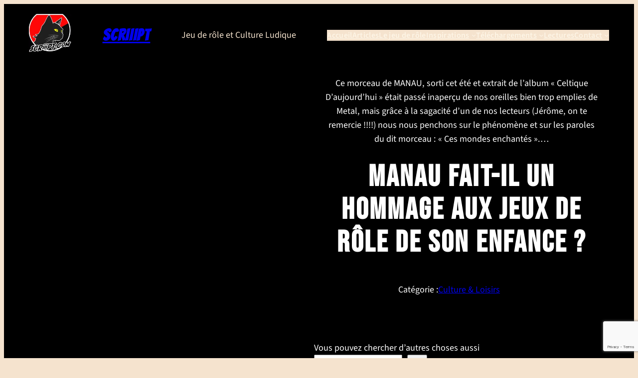

--- FILE ---
content_type: text/html; charset=UTF-8
request_url: https://scriiipt.com/2016/01/manau-fait-il-un-hommage-aux-jeux-de-role-de-son-enfance/
body_size: 32540
content:
<!DOCTYPE html>
<html lang="fr-FR">
<head>
	<meta charset="UTF-8" />
	<meta name="viewport" content="width=device-width, initial-scale=1" />
<meta name='robots' content='max-image-preview:large' />
<meta name="dlm-version" content="5.1.6"><title>MANAU fait-il un hommage aux jeux de rôle de son enfance ? &#8211; SCRiiiPT</title>
<link rel='dns-prefetch' href='//secure.gravatar.com' />
<link rel='dns-prefetch' href='//widgets.wp.com' />
<link rel='dns-prefetch' href='//v0.wordpress.com' />
<link rel='dns-prefetch' href='//s0.wp.com' />
<link rel='dns-prefetch' href='//0.gravatar.com' />
<link rel='dns-prefetch' href='//1.gravatar.com' />
<link rel='dns-prefetch' href='//2.gravatar.com' />
<link rel='preconnect' href='//i0.wp.com' />
<link rel='preconnect' href='//c0.wp.com' />
<link rel="alternate" type="application/rss+xml" title="SCRiiiPT &raquo; Flux" href="https://scriiipt.com/feed/" />
<link rel="alternate" type="application/rss+xml" title="SCRiiiPT &raquo; Flux des commentaires" href="https://scriiipt.com/comments/feed/" />
<link rel="alternate" type="application/rss+xml" title="SCRiiiPT &raquo; MANAU fait-il un hommage aux jeux de rôle de son enfance ? Flux des commentaires" href="https://scriiipt.com/2016/01/manau-fait-il-un-hommage-aux-jeux-de-role-de-son-enfance/feed/" />
<link rel="alternate" title="oEmbed (JSON)" type="application/json+oembed" href="https://scriiipt.com/wp-json/oembed/1.0/embed?url=https%3A%2F%2Fscriiipt.com%2F2016%2F01%2Fmanau-fait-il-un-hommage-aux-jeux-de-role-de-son-enfance%2F" />
<link rel="alternate" title="oEmbed (XML)" type="text/xml+oembed" href="https://scriiipt.com/wp-json/oembed/1.0/embed?url=https%3A%2F%2Fscriiipt.com%2F2016%2F01%2Fmanau-fait-il-un-hommage-aux-jeux-de-role-de-son-enfance%2F&#038;format=xml" />
<style id='wp-img-auto-sizes-contain-inline-css'>
img:is([sizes=auto i],[sizes^="auto," i]){contain-intrinsic-size:3000px 1500px}
/*# sourceURL=wp-img-auto-sizes-contain-inline-css */
</style>
<link rel='stylesheet' id='jetpack_related-posts-css' href='https://c0.wp.com/p/jetpack/15.4/modules/related-posts/related-posts.css' media='all' />
<style id='wp-block-site-logo-inline-css'>
.wp-block-site-logo{
  box-sizing:border-box;
  line-height:0;
}
.wp-block-site-logo a{
  display:inline-block;
  line-height:0;
}
.wp-block-site-logo.is-default-size img{
  height:auto;
  width:120px;
}
.wp-block-site-logo img{
  height:auto;
  max-width:100%;
}
.wp-block-site-logo a,.wp-block-site-logo img{
  border-radius:inherit;
}
.wp-block-site-logo.aligncenter{
  margin-left:auto;
  margin-right:auto;
  text-align:center;
}

:root :where(.wp-block-site-logo.is-style-rounded){
  border-radius:9999px;
}
/*# sourceURL=https://scriiipt.com/wp-includes/blocks/site-logo/style.css */
</style>
<style id='wp-block-site-title-inline-css'>
.wp-block-site-title{
  box-sizing:border-box;
}
.wp-block-site-title :where(a){
  color:inherit;
  font-family:inherit;
  font-size:inherit;
  font-style:inherit;
  font-weight:inherit;
  letter-spacing:inherit;
  line-height:inherit;
  text-decoration:inherit;
}
/*# sourceURL=https://scriiipt.com/wp-includes/blocks/site-title/style.css */
</style>
<style id='wp-block-site-tagline-inline-css'>
.wp-block-site-tagline{
  box-sizing:border-box;
}
/*# sourceURL=https://scriiipt.com/wp-includes/blocks/site-tagline/style.css */
</style>
<style id='wp-block-navigation-link-inline-css'>
.wp-block-navigation .wp-block-navigation-item__label{
  overflow-wrap:break-word;
}
.wp-block-navigation .wp-block-navigation-item__description{
  display:none;
}

.link-ui-tools{
  outline:1px solid #f0f0f0;
  padding:8px;
}

.link-ui-block-inserter{
  padding-top:8px;
}

.link-ui-block-inserter__back{
  margin-left:8px;
  text-transform:uppercase;
}
/*# sourceURL=https://scriiipt.com/wp-includes/blocks/navigation-link/style.css */
</style>
<link rel='stylesheet' id='wp-block-navigation-css' href='https://c0.wp.com/c/6.9/wp-includes/blocks/navigation/style.css' media='all' />
<style id='wp-block-group-inline-css'>
.wp-block-group{
  box-sizing:border-box;
}

:where(.wp-block-group.wp-block-group-is-layout-constrained){
  position:relative;
}
/*# sourceURL=https://scriiipt.com/wp-includes/blocks/group/style.css */
</style>
<style id='wp-block-post-excerpt-inline-css'>
:where(.wp-block-post-excerpt){
  box-sizing:border-box;
  margin-bottom:var(--wp--style--block-gap);
  margin-top:var(--wp--style--block-gap);
}

.wp-block-post-excerpt__excerpt{
  margin-bottom:0;
  margin-top:0;
}

.wp-block-post-excerpt__more-text{
  margin-bottom:0;
  margin-top:var(--wp--style--block-gap);
}

.wp-block-post-excerpt__more-link{
  display:inline-block;
}
/*# sourceURL=https://scriiipt.com/wp-includes/blocks/post-excerpt/style.css */
</style>
<style id='wp-block-post-title-inline-css'>
.wp-block-post-title{
  box-sizing:border-box;
  word-break:break-word;
}
.wp-block-post-title :where(a){
  display:inline-block;
  font-family:inherit;
  font-size:inherit;
  font-style:inherit;
  font-weight:inherit;
  letter-spacing:inherit;
  line-height:inherit;
  text-decoration:inherit;
}
/*# sourceURL=https://scriiipt.com/wp-includes/blocks/post-title/style.css */
</style>
<style id='wp-block-paragraph-inline-css'>
.is-small-text{
  font-size:.875em;
}

.is-regular-text{
  font-size:1em;
}

.is-large-text{
  font-size:2.25em;
}

.is-larger-text{
  font-size:3em;
}

.has-drop-cap:not(:focus):first-letter{
  float:left;
  font-size:8.4em;
  font-style:normal;
  font-weight:100;
  line-height:.68;
  margin:.05em .1em 0 0;
  text-transform:uppercase;
}

body.rtl .has-drop-cap:not(:focus):first-letter{
  float:none;
  margin-left:.1em;
}

p.has-drop-cap.has-background{
  overflow:hidden;
}

:root :where(p.has-background){
  padding:1.25em 2.375em;
}

:where(p.has-text-color:not(.has-link-color)) a{
  color:inherit;
}

p.has-text-align-left[style*="writing-mode:vertical-lr"],p.has-text-align-right[style*="writing-mode:vertical-rl"]{
  rotate:180deg;
}
/*# sourceURL=https://scriiipt.com/wp-includes/blocks/paragraph/style.css */
</style>
<style id='wp-block-post-terms-inline-css'>
.wp-block-post-terms{
  box-sizing:border-box;
}
.wp-block-post-terms .wp-block-post-terms__separator{
  white-space:pre-wrap;
}
/*# sourceURL=https://scriiipt.com/wp-includes/blocks/post-terms/style.css */
</style>
<style id='wp-block-search-inline-css'>
.wp-block-search__button{
  margin-left:10px;
  word-break:normal;
}
.wp-block-search__button.has-icon{
  line-height:0;
}
.wp-block-search__button svg{
  height:1.25em;
  min-height:24px;
  min-width:24px;
  width:1.25em;
  fill:currentColor;
  vertical-align:text-bottom;
}

:where(.wp-block-search__button){
  border:1px solid #ccc;
  padding:6px 10px;
}

.wp-block-search__inside-wrapper{
  display:flex;
  flex:auto;
  flex-wrap:nowrap;
  max-width:100%;
}

.wp-block-search__label{
  width:100%;
}

.wp-block-search.wp-block-search__button-only .wp-block-search__button{
  box-sizing:border-box;
  display:flex;
  flex-shrink:0;
  justify-content:center;
  margin-left:0;
  max-width:100%;
}
.wp-block-search.wp-block-search__button-only .wp-block-search__inside-wrapper{
  min-width:0 !important;
  transition-property:width;
}
.wp-block-search.wp-block-search__button-only .wp-block-search__input{
  flex-basis:100%;
  transition-duration:.3s;
}
.wp-block-search.wp-block-search__button-only.wp-block-search__searchfield-hidden,.wp-block-search.wp-block-search__button-only.wp-block-search__searchfield-hidden .wp-block-search__inside-wrapper{
  overflow:hidden;
}
.wp-block-search.wp-block-search__button-only.wp-block-search__searchfield-hidden .wp-block-search__input{
  border-left-width:0 !important;
  border-right-width:0 !important;
  flex-basis:0;
  flex-grow:0;
  margin:0;
  min-width:0 !important;
  padding-left:0 !important;
  padding-right:0 !important;
  width:0 !important;
}

:where(.wp-block-search__input){
  appearance:none;
  border:1px solid #949494;
  flex-grow:1;
  font-family:inherit;
  font-size:inherit;
  font-style:inherit;
  font-weight:inherit;
  letter-spacing:inherit;
  line-height:inherit;
  margin-left:0;
  margin-right:0;
  min-width:3rem;
  padding:8px;
  text-decoration:unset !important;
  text-transform:inherit;
}

:where(.wp-block-search__button-inside .wp-block-search__inside-wrapper){
  background-color:#fff;
  border:1px solid #949494;
  box-sizing:border-box;
  padding:4px;
}
:where(.wp-block-search__button-inside .wp-block-search__inside-wrapper) .wp-block-search__input{
  border:none;
  border-radius:0;
  padding:0 4px;
}
:where(.wp-block-search__button-inside .wp-block-search__inside-wrapper) .wp-block-search__input:focus{
  outline:none;
}
:where(.wp-block-search__button-inside .wp-block-search__inside-wrapper) :where(.wp-block-search__button){
  padding:4px 8px;
}

.wp-block-search.aligncenter .wp-block-search__inside-wrapper{
  margin:auto;
}

.wp-block[data-align=right] .wp-block-search.wp-block-search__button-only .wp-block-search__inside-wrapper{
  float:right;
}
/*# sourceURL=https://scriiipt.com/wp-includes/blocks/search/style.css */
</style>
<style id='wp-block-columns-inline-css'>
.wp-block-columns{
  box-sizing:border-box;
  display:flex;
  flex-wrap:wrap !important;
}
@media (min-width:782px){
  .wp-block-columns{
    flex-wrap:nowrap !important;
  }
}
.wp-block-columns{
  align-items:normal !important;
}
.wp-block-columns.are-vertically-aligned-top{
  align-items:flex-start;
}
.wp-block-columns.are-vertically-aligned-center{
  align-items:center;
}
.wp-block-columns.are-vertically-aligned-bottom{
  align-items:flex-end;
}
@media (max-width:781px){
  .wp-block-columns:not(.is-not-stacked-on-mobile)>.wp-block-column{
    flex-basis:100% !important;
  }
}
@media (min-width:782px){
  .wp-block-columns:not(.is-not-stacked-on-mobile)>.wp-block-column{
    flex-basis:0;
    flex-grow:1;
  }
  .wp-block-columns:not(.is-not-stacked-on-mobile)>.wp-block-column[style*=flex-basis]{
    flex-grow:0;
  }
}
.wp-block-columns.is-not-stacked-on-mobile{
  flex-wrap:nowrap !important;
}
.wp-block-columns.is-not-stacked-on-mobile>.wp-block-column{
  flex-basis:0;
  flex-grow:1;
}
.wp-block-columns.is-not-stacked-on-mobile>.wp-block-column[style*=flex-basis]{
  flex-grow:0;
}

:where(.wp-block-columns){
  margin-bottom:1.75em;
}

:where(.wp-block-columns.has-background){
  padding:1.25em 2.375em;
}

.wp-block-column{
  flex-grow:1;
  min-width:0;
  overflow-wrap:break-word;
  word-break:break-word;
}
.wp-block-column.is-vertically-aligned-top{
  align-self:flex-start;
}
.wp-block-column.is-vertically-aligned-center{
  align-self:center;
}
.wp-block-column.is-vertically-aligned-bottom{
  align-self:flex-end;
}
.wp-block-column.is-vertically-aligned-stretch{
  align-self:stretch;
}
.wp-block-column.is-vertically-aligned-bottom,.wp-block-column.is-vertically-aligned-center,.wp-block-column.is-vertically-aligned-top{
  width:100%;
}
/*# sourceURL=https://scriiipt.com/wp-includes/blocks/columns/style.css */
</style>
<style id='wp-block-post-content-inline-css'>
.wp-block-post-content{
  display:flow-root;
}
/*# sourceURL=https://scriiipt.com/wp-includes/blocks/post-content/style.css */
</style>
<style id='wp-block-separator-inline-css'>
@charset "UTF-8";

.wp-block-separator{
  border:none;
  border-top:2px solid;
}

:root :where(.wp-block-separator.is-style-dots){
  height:auto;
  line-height:1;
  text-align:center;
}
:root :where(.wp-block-separator.is-style-dots):before{
  color:currentColor;
  content:"···";
  font-family:serif;
  font-size:1.5em;
  letter-spacing:2em;
  padding-left:2em;
}

.wp-block-separator.is-style-dots{
  background:none !important;
  border:none !important;
}
/*# sourceURL=https://scriiipt.com/wp-includes/blocks/separator/style.css */
</style>
<style id='wp-block-post-author-inline-css'>
.wp-block-post-author{
  box-sizing:border-box;
  display:flex;
  flex-wrap:wrap;
}
.wp-block-post-author__byline{
  font-size:.5em;
  margin-bottom:0;
  margin-top:0;
  width:100%;
}
.wp-block-post-author__avatar{
  margin-right:1em;
}
.wp-block-post-author__bio{
  font-size:.7em;
  margin-bottom:.7em;
}
.wp-block-post-author__content{
  flex-basis:0;
  flex-grow:1;
}
.wp-block-post-author__name{
  margin:0;
}
/*# sourceURL=https://scriiipt.com/wp-includes/blocks/post-author/style.css */
</style>
<style id='wp-block-heading-inline-css'>
h1:where(.wp-block-heading).has-background,h2:where(.wp-block-heading).has-background,h3:where(.wp-block-heading).has-background,h4:where(.wp-block-heading).has-background,h5:where(.wp-block-heading).has-background,h6:where(.wp-block-heading).has-background{
  padding:1.25em 2.375em;
}
h1.has-text-align-left[style*=writing-mode]:where([style*=vertical-lr]),h1.has-text-align-right[style*=writing-mode]:where([style*=vertical-rl]),h2.has-text-align-left[style*=writing-mode]:where([style*=vertical-lr]),h2.has-text-align-right[style*=writing-mode]:where([style*=vertical-rl]),h3.has-text-align-left[style*=writing-mode]:where([style*=vertical-lr]),h3.has-text-align-right[style*=writing-mode]:where([style*=vertical-rl]),h4.has-text-align-left[style*=writing-mode]:where([style*=vertical-lr]),h4.has-text-align-right[style*=writing-mode]:where([style*=vertical-rl]),h5.has-text-align-left[style*=writing-mode]:where([style*=vertical-lr]),h5.has-text-align-right[style*=writing-mode]:where([style*=vertical-rl]),h6.has-text-align-left[style*=writing-mode]:where([style*=vertical-lr]),h6.has-text-align-right[style*=writing-mode]:where([style*=vertical-rl]){
  rotate:180deg;
}
/*# sourceURL=https://scriiipt.com/wp-includes/blocks/heading/style.css */
</style>
<style id='jetpack-block-subscriptions-inline-css'>
.is-style-compact .is-not-subscriber .wp-block-button__link,.is-style-compact .is-not-subscriber .wp-block-jetpack-subscriptions__button{border-end-start-radius:0!important;border-start-start-radius:0!important;margin-inline-start:0!important}.is-style-compact .is-not-subscriber .components-text-control__input,.is-style-compact .is-not-subscriber p#subscribe-email input[type=email]{border-end-end-radius:0!important;border-start-end-radius:0!important}.is-style-compact:not(.wp-block-jetpack-subscriptions__use-newline) .components-text-control__input{border-inline-end-width:0!important}.wp-block-jetpack-subscriptions.wp-block-jetpack-subscriptions__supports-newline .wp-block-jetpack-subscriptions__form-container{display:flex;flex-direction:column}.wp-block-jetpack-subscriptions.wp-block-jetpack-subscriptions__supports-newline:not(.wp-block-jetpack-subscriptions__use-newline) .is-not-subscriber .wp-block-jetpack-subscriptions__form-elements{align-items:flex-start;display:flex}.wp-block-jetpack-subscriptions.wp-block-jetpack-subscriptions__supports-newline:not(.wp-block-jetpack-subscriptions__use-newline) p#subscribe-submit{display:flex;justify-content:center}.wp-block-jetpack-subscriptions.wp-block-jetpack-subscriptions__supports-newline .wp-block-jetpack-subscriptions__form .wp-block-jetpack-subscriptions__button,.wp-block-jetpack-subscriptions.wp-block-jetpack-subscriptions__supports-newline .wp-block-jetpack-subscriptions__form .wp-block-jetpack-subscriptions__textfield .components-text-control__input,.wp-block-jetpack-subscriptions.wp-block-jetpack-subscriptions__supports-newline .wp-block-jetpack-subscriptions__form button,.wp-block-jetpack-subscriptions.wp-block-jetpack-subscriptions__supports-newline .wp-block-jetpack-subscriptions__form input[type=email],.wp-block-jetpack-subscriptions.wp-block-jetpack-subscriptions__supports-newline form .wp-block-jetpack-subscriptions__button,.wp-block-jetpack-subscriptions.wp-block-jetpack-subscriptions__supports-newline form .wp-block-jetpack-subscriptions__textfield .components-text-control__input,.wp-block-jetpack-subscriptions.wp-block-jetpack-subscriptions__supports-newline form button,.wp-block-jetpack-subscriptions.wp-block-jetpack-subscriptions__supports-newline form input[type=email]{box-sizing:border-box;cursor:pointer;line-height:1.3;min-width:auto!important;white-space:nowrap!important}.wp-block-jetpack-subscriptions.wp-block-jetpack-subscriptions__supports-newline .wp-block-jetpack-subscriptions__form input[type=email]::placeholder,.wp-block-jetpack-subscriptions.wp-block-jetpack-subscriptions__supports-newline .wp-block-jetpack-subscriptions__form input[type=email]:disabled,.wp-block-jetpack-subscriptions.wp-block-jetpack-subscriptions__supports-newline form input[type=email]::placeholder,.wp-block-jetpack-subscriptions.wp-block-jetpack-subscriptions__supports-newline form input[type=email]:disabled{color:currentColor;opacity:.5}.wp-block-jetpack-subscriptions.wp-block-jetpack-subscriptions__supports-newline .wp-block-jetpack-subscriptions__form .wp-block-jetpack-subscriptions__button,.wp-block-jetpack-subscriptions.wp-block-jetpack-subscriptions__supports-newline .wp-block-jetpack-subscriptions__form button,.wp-block-jetpack-subscriptions.wp-block-jetpack-subscriptions__supports-newline form .wp-block-jetpack-subscriptions__button,.wp-block-jetpack-subscriptions.wp-block-jetpack-subscriptions__supports-newline form button{border-color:#0000;border-style:solid}.wp-block-jetpack-subscriptions.wp-block-jetpack-subscriptions__supports-newline .wp-block-jetpack-subscriptions__form .wp-block-jetpack-subscriptions__textfield,.wp-block-jetpack-subscriptions.wp-block-jetpack-subscriptions__supports-newline .wp-block-jetpack-subscriptions__form p#subscribe-email,.wp-block-jetpack-subscriptions.wp-block-jetpack-subscriptions__supports-newline form .wp-block-jetpack-subscriptions__textfield,.wp-block-jetpack-subscriptions.wp-block-jetpack-subscriptions__supports-newline form p#subscribe-email{background:#0000;flex-grow:1}.wp-block-jetpack-subscriptions.wp-block-jetpack-subscriptions__supports-newline .wp-block-jetpack-subscriptions__form .wp-block-jetpack-subscriptions__textfield .components-base-control__field,.wp-block-jetpack-subscriptions.wp-block-jetpack-subscriptions__supports-newline .wp-block-jetpack-subscriptions__form .wp-block-jetpack-subscriptions__textfield .components-text-control__input,.wp-block-jetpack-subscriptions.wp-block-jetpack-subscriptions__supports-newline .wp-block-jetpack-subscriptions__form .wp-block-jetpack-subscriptions__textfield input[type=email],.wp-block-jetpack-subscriptions.wp-block-jetpack-subscriptions__supports-newline .wp-block-jetpack-subscriptions__form p#subscribe-email .components-base-control__field,.wp-block-jetpack-subscriptions.wp-block-jetpack-subscriptions__supports-newline .wp-block-jetpack-subscriptions__form p#subscribe-email .components-text-control__input,.wp-block-jetpack-subscriptions.wp-block-jetpack-subscriptions__supports-newline .wp-block-jetpack-subscriptions__form p#subscribe-email input[type=email],.wp-block-jetpack-subscriptions.wp-block-jetpack-subscriptions__supports-newline form .wp-block-jetpack-subscriptions__textfield .components-base-control__field,.wp-block-jetpack-subscriptions.wp-block-jetpack-subscriptions__supports-newline form .wp-block-jetpack-subscriptions__textfield .components-text-control__input,.wp-block-jetpack-subscriptions.wp-block-jetpack-subscriptions__supports-newline form .wp-block-jetpack-subscriptions__textfield input[type=email],.wp-block-jetpack-subscriptions.wp-block-jetpack-subscriptions__supports-newline form p#subscribe-email .components-base-control__field,.wp-block-jetpack-subscriptions.wp-block-jetpack-subscriptions__supports-newline form p#subscribe-email .components-text-control__input,.wp-block-jetpack-subscriptions.wp-block-jetpack-subscriptions__supports-newline form p#subscribe-email input[type=email]{height:auto;margin:0;width:100%}.wp-block-jetpack-subscriptions.wp-block-jetpack-subscriptions__supports-newline .wp-block-jetpack-subscriptions__form p#subscribe-email,.wp-block-jetpack-subscriptions.wp-block-jetpack-subscriptions__supports-newline .wp-block-jetpack-subscriptions__form p#subscribe-submit,.wp-block-jetpack-subscriptions.wp-block-jetpack-subscriptions__supports-newline form p#subscribe-email,.wp-block-jetpack-subscriptions.wp-block-jetpack-subscriptions__supports-newline form p#subscribe-submit{line-height:0;margin:0;padding:0}.wp-block-jetpack-subscriptions.wp-block-jetpack-subscriptions__supports-newline.wp-block-jetpack-subscriptions__show-subs .wp-block-jetpack-subscriptions__subscount{font-size:16px;margin:8px 0;text-align:end}.wp-block-jetpack-subscriptions.wp-block-jetpack-subscriptions__supports-newline.wp-block-jetpack-subscriptions__use-newline .wp-block-jetpack-subscriptions__form-elements{display:block}.wp-block-jetpack-subscriptions.wp-block-jetpack-subscriptions__supports-newline.wp-block-jetpack-subscriptions__use-newline .wp-block-jetpack-subscriptions__button,.wp-block-jetpack-subscriptions.wp-block-jetpack-subscriptions__supports-newline.wp-block-jetpack-subscriptions__use-newline button{display:inline-block;max-width:100%}.wp-block-jetpack-subscriptions.wp-block-jetpack-subscriptions__supports-newline.wp-block-jetpack-subscriptions__use-newline .wp-block-jetpack-subscriptions__subscount{text-align:start}#subscribe-submit.is-link{text-align:center;width:auto!important}#subscribe-submit.is-link a{margin-left:0!important;margin-top:0!important;width:auto!important}@keyframes jetpack-memberships_button__spinner-animation{to{transform:rotate(1turn)}}.jetpack-memberships-spinner{display:none;height:1em;margin:0 0 0 5px;width:1em}.jetpack-memberships-spinner svg{height:100%;margin-bottom:-2px;width:100%}.jetpack-memberships-spinner-rotating{animation:jetpack-memberships_button__spinner-animation .75s linear infinite;transform-origin:center}.is-loading .jetpack-memberships-spinner{display:inline-block}body.jetpack-memberships-modal-open{overflow:hidden}dialog.jetpack-memberships-modal{opacity:1}dialog.jetpack-memberships-modal,dialog.jetpack-memberships-modal iframe{background:#0000;border:0;bottom:0;box-shadow:none;height:100%;left:0;margin:0;padding:0;position:fixed;right:0;top:0;width:100%}dialog.jetpack-memberships-modal::backdrop{background-color:#000;opacity:.7;transition:opacity .2s ease-out}dialog.jetpack-memberships-modal.is-loading,dialog.jetpack-memberships-modal.is-loading::backdrop{opacity:0}
/*# sourceURL=https://scriiipt.com/wp-content/plugins/jetpack/_inc/blocks/subscriptions/view.css?minify=false */
</style>
<style id='wp-block-post-navigation-link-inline-css'>
.wp-block-post-navigation-link .wp-block-post-navigation-link__arrow-previous{
  display:inline-block;
  margin-right:1ch;
}
.wp-block-post-navigation-link .wp-block-post-navigation-link__arrow-previous:not(.is-arrow-chevron){
  transform:scaleX(1);
}
.wp-block-post-navigation-link .wp-block-post-navigation-link__arrow-next{
  display:inline-block;
  margin-left:1ch;
}
.wp-block-post-navigation-link .wp-block-post-navigation-link__arrow-next:not(.is-arrow-chevron){
  transform:scaleX(1);
}
.wp-block-post-navigation-link.has-text-align-left[style*="writing-mode: vertical-lr"],.wp-block-post-navigation-link.has-text-align-right[style*="writing-mode: vertical-rl"]{
  rotate:180deg;
}
/*# sourceURL=https://scriiipt.com/wp-includes/blocks/post-navigation-link/style.css */
</style>
<style id='wp-block-avatar-inline-css'>
.wp-block-avatar{
  line-height:0;
}
.wp-block-avatar,.wp-block-avatar img{
  box-sizing:border-box;
}
.wp-block-avatar.aligncenter{
  text-align:center;
}
/*# sourceURL=https://scriiipt.com/wp-includes/blocks/avatar/style.css */
</style>
<style id='wp-block-comment-date-inline-css'>
.wp-block-comment-date{
  box-sizing:border-box;
}
/*# sourceURL=https://scriiipt.com/wp-includes/blocks/comment-date/style.css */
</style>
<style id='wp-block-comment-author-name-inline-css'>
.wp-block-comment-author-name{
  box-sizing:border-box;
}
/*# sourceURL=https://scriiipt.com/wp-includes/blocks/comment-author-name/style.css */
</style>
<style id='wp-block-comment-content-inline-css'>
.comment-awaiting-moderation{
  display:block;
  font-size:.875em;
  line-height:1.5;
}

.wp-block-comment-content{
  box-sizing:border-box;
}
/*# sourceURL=https://scriiipt.com/wp-includes/blocks/comment-content/style.css */
</style>
<style id='wp-block-comment-template-inline-css'>
.wp-block-comment-template{
  box-sizing:border-box;
  list-style:none;
  margin-bottom:0;
  max-width:100%;
  padding:0;
}
.wp-block-comment-template li{
  clear:both;
}
.wp-block-comment-template ol{
  list-style:none;
  margin-bottom:0;
  max-width:100%;
  padding-left:2rem;
}
.wp-block-comment-template.alignleft{
  float:left;
}
.wp-block-comment-template.aligncenter{
  margin-left:auto;
  margin-right:auto;
  width:fit-content;
}
.wp-block-comment-template.alignright{
  float:right;
}
/*# sourceURL=https://scriiipt.com/wp-includes/blocks/comment-template/style.css */
</style>
<style id='wp-block-comments-inline-css'>
.wp-block-post-comments{
  box-sizing:border-box;
}
.wp-block-post-comments .alignleft{
  float:left;
}
.wp-block-post-comments .alignright{
  float:right;
}
.wp-block-post-comments .navigation:after{
  clear:both;
  content:"";
  display:table;
}
.wp-block-post-comments .commentlist{
  clear:both;
  list-style:none;
  margin:0;
  padding:0;
}
.wp-block-post-comments .commentlist .comment{
  min-height:2.25em;
  padding-left:3.25em;
}
.wp-block-post-comments .commentlist .comment p{
  font-size:1em;
  line-height:1.8;
  margin:1em 0;
}
.wp-block-post-comments .commentlist .children{
  list-style:none;
  margin:0;
  padding:0;
}
.wp-block-post-comments .comment-author{
  line-height:1.5;
}
.wp-block-post-comments .comment-author .avatar{
  border-radius:1.5em;
  display:block;
  float:left;
  height:2.5em;
  margin-right:.75em;
  margin-top:.5em;
  width:2.5em;
}
.wp-block-post-comments .comment-author cite{
  font-style:normal;
}
.wp-block-post-comments .comment-meta{
  font-size:.875em;
  line-height:1.5;
}
.wp-block-post-comments .comment-meta b{
  font-weight:400;
}
.wp-block-post-comments .comment-meta .comment-awaiting-moderation{
  display:block;
  margin-bottom:1em;
  margin-top:1em;
}
.wp-block-post-comments .comment-body .commentmetadata{
  font-size:.875em;
}
.wp-block-post-comments .comment-form-author label,.wp-block-post-comments .comment-form-comment label,.wp-block-post-comments .comment-form-email label,.wp-block-post-comments .comment-form-url label{
  display:block;
  margin-bottom:.25em;
}
.wp-block-post-comments .comment-form input:not([type=submit]):not([type=checkbox]),.wp-block-post-comments .comment-form textarea{
  box-sizing:border-box;
  display:block;
  width:100%;
}
.wp-block-post-comments .comment-form-cookies-consent{
  display:flex;
  gap:.25em;
}
.wp-block-post-comments .comment-form-cookies-consent #wp-comment-cookies-consent{
  margin-top:.35em;
}
.wp-block-post-comments .comment-reply-title{
  margin-bottom:0;
}
.wp-block-post-comments .comment-reply-title :where(small){
  font-size:var(--wp--preset--font-size--medium, smaller);
  margin-left:.5em;
}
.wp-block-post-comments .reply{
  font-size:.875em;
  margin-bottom:1.4em;
}
.wp-block-post-comments input:not([type=submit]),.wp-block-post-comments textarea{
  border:1px solid #949494;
  font-family:inherit;
  font-size:1em;
}
.wp-block-post-comments input:not([type=submit]):not([type=checkbox]),.wp-block-post-comments textarea{
  padding:calc(.667em + 2px);
}

:where(.wp-block-post-comments input[type=submit]){
  border:none;
}

.wp-block-comments{
  box-sizing:border-box;
}
/*# sourceURL=https://scriiipt.com/wp-includes/blocks/comments/style.css */
</style>
<style id='wp-block-spacer-inline-css'>
.wp-block-spacer{
  clear:both;
}
/*# sourceURL=https://scriiipt.com/wp-includes/blocks/spacer/style.css */
</style>
<style id='wp-block-library-inline-css'>
:root{
  --wp-block-synced-color:#7a00df;
  --wp-block-synced-color--rgb:122, 0, 223;
  --wp-bound-block-color:var(--wp-block-synced-color);
  --wp-editor-canvas-background:#ddd;
  --wp-admin-theme-color:#007cba;
  --wp-admin-theme-color--rgb:0, 124, 186;
  --wp-admin-theme-color-darker-10:#006ba1;
  --wp-admin-theme-color-darker-10--rgb:0, 107, 160.5;
  --wp-admin-theme-color-darker-20:#005a87;
  --wp-admin-theme-color-darker-20--rgb:0, 90, 135;
  --wp-admin-border-width-focus:2px;
}
@media (min-resolution:192dpi){
  :root{
    --wp-admin-border-width-focus:1.5px;
  }
}
.wp-element-button{
  cursor:pointer;
}

:root .has-very-light-gray-background-color{
  background-color:#eee;
}
:root .has-very-dark-gray-background-color{
  background-color:#313131;
}
:root .has-very-light-gray-color{
  color:#eee;
}
:root .has-very-dark-gray-color{
  color:#313131;
}
:root .has-vivid-green-cyan-to-vivid-cyan-blue-gradient-background{
  background:linear-gradient(135deg, #00d084, #0693e3);
}
:root .has-purple-crush-gradient-background{
  background:linear-gradient(135deg, #34e2e4, #4721fb 50%, #ab1dfe);
}
:root .has-hazy-dawn-gradient-background{
  background:linear-gradient(135deg, #faaca8, #dad0ec);
}
:root .has-subdued-olive-gradient-background{
  background:linear-gradient(135deg, #fafae1, #67a671);
}
:root .has-atomic-cream-gradient-background{
  background:linear-gradient(135deg, #fdd79a, #004a59);
}
:root .has-nightshade-gradient-background{
  background:linear-gradient(135deg, #330968, #31cdcf);
}
:root .has-midnight-gradient-background{
  background:linear-gradient(135deg, #020381, #2874fc);
}
:root{
  --wp--preset--font-size--normal:16px;
  --wp--preset--font-size--huge:42px;
}

.has-regular-font-size{
  font-size:1em;
}

.has-larger-font-size{
  font-size:2.625em;
}

.has-normal-font-size{
  font-size:var(--wp--preset--font-size--normal);
}

.has-huge-font-size{
  font-size:var(--wp--preset--font-size--huge);
}

.has-text-align-center{
  text-align:center;
}

.has-text-align-left{
  text-align:left;
}

.has-text-align-right{
  text-align:right;
}

.has-fit-text{
  white-space:nowrap !important;
}

#end-resizable-editor-section{
  display:none;
}

.aligncenter{
  clear:both;
}

.items-justified-left{
  justify-content:flex-start;
}

.items-justified-center{
  justify-content:center;
}

.items-justified-right{
  justify-content:flex-end;
}

.items-justified-space-between{
  justify-content:space-between;
}

.screen-reader-text{
  border:0;
  clip-path:inset(50%);
  height:1px;
  margin:-1px;
  overflow:hidden;
  padding:0;
  position:absolute;
  width:1px;
  word-wrap:normal !important;
}

.screen-reader-text:focus{
  background-color:#ddd;
  clip-path:none;
  color:#444;
  display:block;
  font-size:1em;
  height:auto;
  left:5px;
  line-height:normal;
  padding:15px 23px 14px;
  text-decoration:none;
  top:5px;
  width:auto;
  z-index:100000;
}
html :where(.has-border-color){
  border-style:solid;
}

html :where([style*=border-top-color]){
  border-top-style:solid;
}

html :where([style*=border-right-color]){
  border-right-style:solid;
}

html :where([style*=border-bottom-color]){
  border-bottom-style:solid;
}

html :where([style*=border-left-color]){
  border-left-style:solid;
}

html :where([style*=border-width]){
  border-style:solid;
}

html :where([style*=border-top-width]){
  border-top-style:solid;
}

html :where([style*=border-right-width]){
  border-right-style:solid;
}

html :where([style*=border-bottom-width]){
  border-bottom-style:solid;
}

html :where([style*=border-left-width]){
  border-left-style:solid;
}
html :where(img[class*=wp-image-]){
  height:auto;
  max-width:100%;
}
:where(figure){
  margin:0 0 1em;
}

html :where(.is-position-sticky){
  --wp-admin--admin-bar--position-offset:var(--wp-admin--admin-bar--height, 0px);
}

@media screen and (max-width:600px){
  html :where(.is-position-sticky){
    --wp-admin--admin-bar--position-offset:0px;
  }
}
/*# sourceURL=/wp-includes/css/dist/block-library/common.css */
</style>
<style id='global-styles-inline-css'>
:root{--wp--preset--aspect-ratio--square: 1;--wp--preset--aspect-ratio--4-3: 4/3;--wp--preset--aspect-ratio--3-4: 3/4;--wp--preset--aspect-ratio--3-2: 3/2;--wp--preset--aspect-ratio--2-3: 2/3;--wp--preset--aspect-ratio--16-9: 16/9;--wp--preset--aspect-ratio--9-16: 9/16;--wp--preset--color--black: #000000;--wp--preset--color--cyan-bluish-gray: #abb8c3;--wp--preset--color--white: #ffffff;--wp--preset--color--pale-pink: #f78da7;--wp--preset--color--vivid-red: #cf2e2e;--wp--preset--color--luminous-vivid-orange: #ff6900;--wp--preset--color--luminous-vivid-amber: #fcb900;--wp--preset--color--light-green-cyan: #7bdcb5;--wp--preset--color--vivid-green-cyan: #00d084;--wp--preset--color--pale-cyan-blue: #8ed1fc;--wp--preset--color--vivid-cyan-blue: #0693e3;--wp--preset--color--vivid-purple: #9b51e0;--wp--preset--color--base: #f5e3ce;--wp--preset--color--contrast: #221e1a;--wp--preset--color--accent-1: #FFEE58;--wp--preset--color--accent-2: #F6CFF4;--wp--preset--color--accent-3: #503AA8;--wp--preset--color--accent-4: #686868;--wp--preset--color--accent-5: #FBFAF3;--wp--preset--color--accent-6: color-mix(in srgb, currentColor 20%, transparent);--wp--preset--color--custom-gris-brun: #6b5e53;--wp--preset--color--custom-noir: #000;--wp--preset--color--custom-bordures: #e8dccf;--wp--preset--color--custom-blanc: #ffffff;--wp--preset--color--custom-fond-s-pia: #f5e3ce;--wp--preset--color--custom-noir-pur: #000;--wp--preset--color--custom-noir-doux: #221e1a;--wp--preset--color--custom-ivoire: #fdf5e6;--wp--preset--color--custom-brun-tabac: #5c4b3f;--wp--preset--color--custom-rouge-sang: #8b1e1e;--wp--preset--color--custom-rouge-vif: #b22222;--wp--preset--color--custom-jaune-pulp: #e6b800;--wp--preset--color--custom-or-vieilli: #c99700;--wp--preset--color--custom-bleu-nuit: #00334d;--wp--preset--color--custom-vert-olive: #556b2f;--wp--preset--color--custom-brun-chocolat: #3b2f2f;--wp--preset--color--custom-cr-me-clair: #fff7ef;--wp--preset--color--custom-ocre-p-le: #e9d3b5;--wp--preset--gradient--vivid-cyan-blue-to-vivid-purple: linear-gradient(135deg,rgb(6,147,227) 0%,rgb(155,81,224) 100%);--wp--preset--gradient--light-green-cyan-to-vivid-green-cyan: linear-gradient(135deg,rgb(122,220,180) 0%,rgb(0,208,130) 100%);--wp--preset--gradient--luminous-vivid-amber-to-luminous-vivid-orange: linear-gradient(135deg,rgb(252,185,0) 0%,rgb(255,105,0) 100%);--wp--preset--gradient--luminous-vivid-orange-to-vivid-red: linear-gradient(135deg,rgb(255,105,0) 0%,rgb(207,46,46) 100%);--wp--preset--gradient--very-light-gray-to-cyan-bluish-gray: linear-gradient(135deg,rgb(238,238,238) 0%,rgb(169,184,195) 100%);--wp--preset--gradient--cool-to-warm-spectrum: linear-gradient(135deg,rgb(74,234,220) 0%,rgb(151,120,209) 20%,rgb(207,42,186) 40%,rgb(238,44,130) 60%,rgb(251,105,98) 80%,rgb(254,248,76) 100%);--wp--preset--gradient--blush-light-purple: linear-gradient(135deg,rgb(255,206,236) 0%,rgb(152,150,240) 100%);--wp--preset--gradient--blush-bordeaux: linear-gradient(135deg,rgb(254,205,165) 0%,rgb(254,45,45) 50%,rgb(107,0,62) 100%);--wp--preset--gradient--luminous-dusk: linear-gradient(135deg,rgb(255,203,112) 0%,rgb(199,81,192) 50%,rgb(65,88,208) 100%);--wp--preset--gradient--pale-ocean: linear-gradient(135deg,rgb(255,245,203) 0%,rgb(182,227,212) 50%,rgb(51,167,181) 100%);--wp--preset--gradient--electric-grass: linear-gradient(135deg,rgb(202,248,128) 0%,rgb(113,206,126) 100%);--wp--preset--gradient--midnight: linear-gradient(135deg,rgb(2,3,129) 0%,rgb(40,116,252) 100%);--wp--preset--font-size--small: clamp(0.875rem, 0.875rem + ((1vw - 0.2rem) * 0.227), 1rem);--wp--preset--font-size--medium: clamp(1rem, 1rem + ((1vw - 0.2rem) * 0.227), 1.125rem);--wp--preset--font-size--large: clamp(1.25rem, 1.25rem + ((1vw - 0.2rem) * 0.455), 1.5rem);--wp--preset--font-size--x-large: clamp(2rem, 2rem + ((1vw - 0.2rem) * 0.909), 2.5rem);--wp--preset--font-size--xx-large: clamp(2.5rem, 2.5rem + ((1vw - 0.2rem) * 0.909), 3rem);--wp--preset--font-size--custom-1: clamp(3rem, 3rem + ((1vw - 0.2rem) * -5), 4px);--wp--preset--font-size--custom-2: clamp(1.13rem, 1.13rem + ((1vw - 0.2rem) * -1.94), 1px);--wp--preset--font-family--manrope: Manrope, sans-serif;--wp--preset--font-family--fira-code: "Fira Code", monospace;--wp--preset--font-family--bebas-neue: "Bebas Neue", sans-serif;--wp--preset--font-family--source-sans-3: "Source Sans 3", sans-serif;--wp--preset--font-family--bangers: Bangers, system-ui;--wp--preset--font-family--nosifer: Nosifer, system-ui;--wp--preset--font-family--rubik-glitch: "Rubik Glitch", system-ui;--wp--preset--font-family--rubik-doodle-shadow: "Rubik Doodle Shadow", system-ui;--wp--preset--font-family--alfa-slab-one: "Alfa Slab One", system-ui;--wp--preset--font-family--lobster: Lobster, system-ui;--wp--preset--font-family--playball: Playball, system-ui;--wp--preset--font-family--creepster: Creepster, system-ui;--wp--preset--font-family--eater: Eater, system-ui;--wp--preset--font-family--unifrakturcook: UnifrakturCook, system-ui;--wp--preset--font-family--rock-salt: "Rock Salt", cursive;--wp--preset--font-family--fredericka-the-great: "Fredericka the Great", system-ui;--wp--preset--font-family--permanent-marker: "Permanent Marker", cursive;--wp--preset--font-family--medievalsharp: MedievalSharp, system-ui;--wp--preset--font-family--gloria-hallelujah: "Gloria Hallelujah", cursive;--wp--preset--font-family--caesar-dressing: "Caesar Dressing", system-ui;--wp--preset--font-family--im-fell-dw-pica-sc: "IM Fell DW Pica SC", serif;--wp--preset--font-family--trade-winds: "Trade Winds", system-ui;--wp--preset--spacing--20: 10px;--wp--preset--spacing--30: 20px;--wp--preset--spacing--40: 30px;--wp--preset--spacing--50: clamp(30px, 5vw, 50px);--wp--preset--spacing--60: clamp(30px, 7vw, 70px);--wp--preset--spacing--70: clamp(50px, 7vw, 90px);--wp--preset--spacing--80: clamp(70px, 10vw, 140px);--wp--preset--shadow--natural: 6px 6px 9px rgba(0, 0, 0, 0.2);--wp--preset--shadow--deep: 12px 12px 50px rgba(0, 0, 0, 0.4);--wp--preset--shadow--sharp: 6px 6px 0px rgba(0, 0, 0, 0.2);--wp--preset--shadow--outlined: 6px 6px 0px -3px rgb(255, 255, 255), 6px 6px rgb(0, 0, 0);--wp--preset--shadow--crisp: 6px 6px 0px rgb(0, 0, 0);}:root { --wp--style--global--content-size: 720px;--wp--style--global--wide-size: 1200px; }:where(body) { margin: 0; }.wp-site-blocks { padding-top: var(--wp--style--root--padding-top); padding-bottom: var(--wp--style--root--padding-bottom); }.has-global-padding { padding-right: var(--wp--style--root--padding-right); padding-left: var(--wp--style--root--padding-left); }.has-global-padding > .alignfull { margin-right: calc(var(--wp--style--root--padding-right) * -1); margin-left: calc(var(--wp--style--root--padding-left) * -1); }.has-global-padding :where(:not(.alignfull.is-layout-flow) > .has-global-padding:not(.wp-block-block, .alignfull)) { padding-right: 0; padding-left: 0; }.has-global-padding :where(:not(.alignfull.is-layout-flow) > .has-global-padding:not(.wp-block-block, .alignfull)) > .alignfull { margin-left: 0; margin-right: 0; }.wp-site-blocks > .alignleft { float: left; margin-right: 2em; }.wp-site-blocks > .alignright { float: right; margin-left: 2em; }.wp-site-blocks > .aligncenter { justify-content: center; margin-left: auto; margin-right: auto; }:where(.wp-site-blocks) > * { margin-block-start: 1.2rem; margin-block-end: 0; }:where(.wp-site-blocks) > :first-child { margin-block-start: 0; }:where(.wp-site-blocks) > :last-child { margin-block-end: 0; }:root { --wp--style--block-gap: 1.2rem; }:root :where(.is-layout-flow) > :first-child{margin-block-start: 0;}:root :where(.is-layout-flow) > :last-child{margin-block-end: 0;}:root :where(.is-layout-flow) > *{margin-block-start: 1.2rem;margin-block-end: 0;}:root :where(.is-layout-constrained) > :first-child{margin-block-start: 0;}:root :where(.is-layout-constrained) > :last-child{margin-block-end: 0;}:root :where(.is-layout-constrained) > *{margin-block-start: 1.2rem;margin-block-end: 0;}:root :where(.is-layout-flex){gap: 1.2rem;}:root :where(.is-layout-grid){gap: 1.2rem;}.is-layout-flow > .alignleft{float: left;margin-inline-start: 0;margin-inline-end: 2em;}.is-layout-flow > .alignright{float: right;margin-inline-start: 2em;margin-inline-end: 0;}.is-layout-flow > .aligncenter{margin-left: auto !important;margin-right: auto !important;}.is-layout-constrained > .alignleft{float: left;margin-inline-start: 0;margin-inline-end: 2em;}.is-layout-constrained > .alignright{float: right;margin-inline-start: 2em;margin-inline-end: 0;}.is-layout-constrained > .aligncenter{margin-left: auto !important;margin-right: auto !important;}.is-layout-constrained > :where(:not(.alignleft):not(.alignright):not(.alignfull)){max-width: var(--wp--style--global--content-size);margin-left: auto !important;margin-right: auto !important;}.is-layout-constrained > .alignwide{max-width: var(--wp--style--global--wide-size);}body .is-layout-flex{display: flex;}.is-layout-flex{flex-wrap: wrap;align-items: center;}.is-layout-flex > :is(*, div){margin: 0;}body .is-layout-grid{display: grid;}.is-layout-grid > :is(*, div){margin: 0;}body{background-color: var(--wp--preset--color--base);color: var(--wp--preset--color--custom-noir);font-family: var(--wp--preset--font-family--source-sans-3);font-size: clamp(0.875rem, 0.875rem + ((1vw - 0.2rem) * 0.464), 1.13rem);font-style: normal;font-weight: 400;letter-spacing: 0em;line-height: 1.6;--wp--style--root--padding-top: 0px;--wp--style--root--padding-right: var(--wp--preset--spacing--50);--wp--style--root--padding-bottom: 0px;--wp--style--root--padding-left: var(--wp--preset--spacing--50);text-transform: none;}a:where(:not(.wp-element-button)){color: var(--wp--preset--color--contrast);font-style: normal;font-weight: 600;text-decoration: underline;}:root :where(a:where(:not(.wp-element-button)):hover){text-decoration: none;}h1, h2, h3, h4, h5, h6{font-family: var(--wp--preset--font-family--bebas-neue);font-style: normal;font-weight: 700;letter-spacing: 0.05em;line-height: 1.3;text-transform: uppercase;}h1{font-family: var(--wp--preset--font-family--bebas-neue);font-size: clamp(1.743rem, 1.743rem + ((1vw - 0.2rem) * 2.285), 3rem);font-style: normal;font-weight: 700;letter-spacing: 0.05em;line-height: 1.1;text-transform: uppercase;}h2{font-family: var(--wp--preset--font-family--bebas-neue);font-size: clamp(1.502rem, 1.502rem + ((1vw - 0.2rem) * 1.815), 2.5rem);font-style: normal;font-weight: 700;letter-spacing: 0.05em;line-height: 1.2;text-transform: uppercase;}h3{font-family: var(--wp--preset--font-family--bebas-neue);font-size: clamp(1.25rem, 1.25rem + ((1vw - 0.2rem) * 1.364), 2rem);font-style: normal;font-weight: 700;letter-spacing: 0.05em;line-height: 1.3;text-transform: uppercase;}h4{font-family: var(--wp--preset--font-family--bebas-neue);font-size: clamp(1.119rem, 1.119rem + ((1vw - 0.2rem) * 1.147), 1.75rem);font-style: normal;font-weight: 400;letter-spacing: 0.05em;line-height: 1.3;text-transform: uppercase;}h5{font-family: var(--wp--preset--font-family--bebas-neue);font-size: clamp(0.984rem, 0.984rem + ((1vw - 0.2rem) * 0.938), 1.5rem);letter-spacing: 0.05em;line-height: 1.5;text-transform: uppercase;}h6{font-family: var(--wp--preset--font-family--bebas-neue);font-size: clamp(0.875rem, 0.875rem + ((1vw - 0.2rem) * 0.682), 1.25rem);font-style: normal;font-weight: 400;letter-spacing: 0.05em;line-height: 1.4;text-transform: uppercase;}:root :where(.wp-element-button, .wp-block-button__link){background-color: var(--wp--preset--color--custom-rouge-sang);border-width: 0;color: var(--wp--preset--color--custom-ivoire);font-family: var(--wp--preset--font-family--bebas-neue);font-size: clamp(0.875rem, 0.875rem + ((1vw - 0.2rem) * 0.464), 1.13rem);font-style: normal;font-weight: 400;letter-spacing: 0.05em;line-height: 1.2;padding-top: 1rem;padding-right: 2.25rem;padding-bottom: 1rem;padding-left: 2.25rem;text-decoration: none;text-transform: uppercase;}:root :where(.wp-element-button:hover, .wp-block-button__link:hover){background-color: color-mix(in srgb, var(--wp--preset--color--contrast) 85%, transparent);border-color: transparent;color: var(--wp--preset--color--base);}:root :where(.wp-element-button:focus, .wp-block-button__link:focus){outline-color: var(--wp--preset--color--accent-4);outline-offset: 2px;}:root :where(.wp-element-caption, .wp-block-audio figcaption, .wp-block-embed figcaption, .wp-block-gallery figcaption, .wp-block-image figcaption, .wp-block-table figcaption, .wp-block-video figcaption){color: var(--wp--preset--color--contrast);font-family: var(--wp--preset--font-family--source-sans-3);font-size: var(--wp--preset--font-size--small);font-style: normal;font-weight: 400;letter-spacing: 0.02em;line-height: 1.4;text-transform: none;}.has-black-color{color: var(--wp--preset--color--black) !important;}.has-cyan-bluish-gray-color{color: var(--wp--preset--color--cyan-bluish-gray) !important;}.has-white-color{color: var(--wp--preset--color--white) !important;}.has-pale-pink-color{color: var(--wp--preset--color--pale-pink) !important;}.has-vivid-red-color{color: var(--wp--preset--color--vivid-red) !important;}.has-luminous-vivid-orange-color{color: var(--wp--preset--color--luminous-vivid-orange) !important;}.has-luminous-vivid-amber-color{color: var(--wp--preset--color--luminous-vivid-amber) !important;}.has-light-green-cyan-color{color: var(--wp--preset--color--light-green-cyan) !important;}.has-vivid-green-cyan-color{color: var(--wp--preset--color--vivid-green-cyan) !important;}.has-pale-cyan-blue-color{color: var(--wp--preset--color--pale-cyan-blue) !important;}.has-vivid-cyan-blue-color{color: var(--wp--preset--color--vivid-cyan-blue) !important;}.has-vivid-purple-color{color: var(--wp--preset--color--vivid-purple) !important;}.has-base-color{color: var(--wp--preset--color--base) !important;}.has-contrast-color{color: var(--wp--preset--color--contrast) !important;}.has-accent-1-color{color: var(--wp--preset--color--accent-1) !important;}.has-accent-2-color{color: var(--wp--preset--color--accent-2) !important;}.has-accent-3-color{color: var(--wp--preset--color--accent-3) !important;}.has-accent-4-color{color: var(--wp--preset--color--accent-4) !important;}.has-accent-5-color{color: var(--wp--preset--color--accent-5) !important;}.has-accent-6-color{color: var(--wp--preset--color--accent-6) !important;}.has-custom-gris-brun-color{color: var(--wp--preset--color--custom-gris-brun) !important;}.has-custom-noir-color{color: var(--wp--preset--color--custom-noir) !important;}.has-custom-bordures-color{color: var(--wp--preset--color--custom-bordures) !important;}.has-custom-blanc-color{color: var(--wp--preset--color--custom-blanc) !important;}.has-custom-fond-s-pia-color{color: var(--wp--preset--color--custom-fond-s-pia) !important;}.has-custom-noir-pur-color{color: var(--wp--preset--color--custom-noir-pur) !important;}.has-custom-noir-doux-color{color: var(--wp--preset--color--custom-noir-doux) !important;}.has-custom-ivoire-color{color: var(--wp--preset--color--custom-ivoire) !important;}.has-custom-brun-tabac-color{color: var(--wp--preset--color--custom-brun-tabac) !important;}.has-custom-rouge-sang-color{color: var(--wp--preset--color--custom-rouge-sang) !important;}.has-custom-rouge-vif-color{color: var(--wp--preset--color--custom-rouge-vif) !important;}.has-custom-jaune-pulp-color{color: var(--wp--preset--color--custom-jaune-pulp) !important;}.has-custom-or-vieilli-color{color: var(--wp--preset--color--custom-or-vieilli) !important;}.has-custom-bleu-nuit-color{color: var(--wp--preset--color--custom-bleu-nuit) !important;}.has-custom-vert-olive-color{color: var(--wp--preset--color--custom-vert-olive) !important;}.has-custom-brun-chocolat-color{color: var(--wp--preset--color--custom-brun-chocolat) !important;}.has-custom-cr-me-clair-color{color: var(--wp--preset--color--custom-cr-me-clair) !important;}.has-custom-ocre-p-le-color{color: var(--wp--preset--color--custom-ocre-p-le) !important;}.has-black-background-color{background-color: var(--wp--preset--color--black) !important;}.has-cyan-bluish-gray-background-color{background-color: var(--wp--preset--color--cyan-bluish-gray) !important;}.has-white-background-color{background-color: var(--wp--preset--color--white) !important;}.has-pale-pink-background-color{background-color: var(--wp--preset--color--pale-pink) !important;}.has-vivid-red-background-color{background-color: var(--wp--preset--color--vivid-red) !important;}.has-luminous-vivid-orange-background-color{background-color: var(--wp--preset--color--luminous-vivid-orange) !important;}.has-luminous-vivid-amber-background-color{background-color: var(--wp--preset--color--luminous-vivid-amber) !important;}.has-light-green-cyan-background-color{background-color: var(--wp--preset--color--light-green-cyan) !important;}.has-vivid-green-cyan-background-color{background-color: var(--wp--preset--color--vivid-green-cyan) !important;}.has-pale-cyan-blue-background-color{background-color: var(--wp--preset--color--pale-cyan-blue) !important;}.has-vivid-cyan-blue-background-color{background-color: var(--wp--preset--color--vivid-cyan-blue) !important;}.has-vivid-purple-background-color{background-color: var(--wp--preset--color--vivid-purple) !important;}.has-base-background-color{background-color: var(--wp--preset--color--base) !important;}.has-contrast-background-color{background-color: var(--wp--preset--color--contrast) !important;}.has-accent-1-background-color{background-color: var(--wp--preset--color--accent-1) !important;}.has-accent-2-background-color{background-color: var(--wp--preset--color--accent-2) !important;}.has-accent-3-background-color{background-color: var(--wp--preset--color--accent-3) !important;}.has-accent-4-background-color{background-color: var(--wp--preset--color--accent-4) !important;}.has-accent-5-background-color{background-color: var(--wp--preset--color--accent-5) !important;}.has-accent-6-background-color{background-color: var(--wp--preset--color--accent-6) !important;}.has-custom-gris-brun-background-color{background-color: var(--wp--preset--color--custom-gris-brun) !important;}.has-custom-noir-background-color{background-color: var(--wp--preset--color--custom-noir) !important;}.has-custom-bordures-background-color{background-color: var(--wp--preset--color--custom-bordures) !important;}.has-custom-blanc-background-color{background-color: var(--wp--preset--color--custom-blanc) !important;}.has-custom-fond-s-pia-background-color{background-color: var(--wp--preset--color--custom-fond-s-pia) !important;}.has-custom-noir-pur-background-color{background-color: var(--wp--preset--color--custom-noir-pur) !important;}.has-custom-noir-doux-background-color{background-color: var(--wp--preset--color--custom-noir-doux) !important;}.has-custom-ivoire-background-color{background-color: var(--wp--preset--color--custom-ivoire) !important;}.has-custom-brun-tabac-background-color{background-color: var(--wp--preset--color--custom-brun-tabac) !important;}.has-custom-rouge-sang-background-color{background-color: var(--wp--preset--color--custom-rouge-sang) !important;}.has-custom-rouge-vif-background-color{background-color: var(--wp--preset--color--custom-rouge-vif) !important;}.has-custom-jaune-pulp-background-color{background-color: var(--wp--preset--color--custom-jaune-pulp) !important;}.has-custom-or-vieilli-background-color{background-color: var(--wp--preset--color--custom-or-vieilli) !important;}.has-custom-bleu-nuit-background-color{background-color: var(--wp--preset--color--custom-bleu-nuit) !important;}.has-custom-vert-olive-background-color{background-color: var(--wp--preset--color--custom-vert-olive) !important;}.has-custom-brun-chocolat-background-color{background-color: var(--wp--preset--color--custom-brun-chocolat) !important;}.has-custom-cr-me-clair-background-color{background-color: var(--wp--preset--color--custom-cr-me-clair) !important;}.has-custom-ocre-p-le-background-color{background-color: var(--wp--preset--color--custom-ocre-p-le) !important;}.has-black-border-color{border-color: var(--wp--preset--color--black) !important;}.has-cyan-bluish-gray-border-color{border-color: var(--wp--preset--color--cyan-bluish-gray) !important;}.has-white-border-color{border-color: var(--wp--preset--color--white) !important;}.has-pale-pink-border-color{border-color: var(--wp--preset--color--pale-pink) !important;}.has-vivid-red-border-color{border-color: var(--wp--preset--color--vivid-red) !important;}.has-luminous-vivid-orange-border-color{border-color: var(--wp--preset--color--luminous-vivid-orange) !important;}.has-luminous-vivid-amber-border-color{border-color: var(--wp--preset--color--luminous-vivid-amber) !important;}.has-light-green-cyan-border-color{border-color: var(--wp--preset--color--light-green-cyan) !important;}.has-vivid-green-cyan-border-color{border-color: var(--wp--preset--color--vivid-green-cyan) !important;}.has-pale-cyan-blue-border-color{border-color: var(--wp--preset--color--pale-cyan-blue) !important;}.has-vivid-cyan-blue-border-color{border-color: var(--wp--preset--color--vivid-cyan-blue) !important;}.has-vivid-purple-border-color{border-color: var(--wp--preset--color--vivid-purple) !important;}.has-base-border-color{border-color: var(--wp--preset--color--base) !important;}.has-contrast-border-color{border-color: var(--wp--preset--color--contrast) !important;}.has-accent-1-border-color{border-color: var(--wp--preset--color--accent-1) !important;}.has-accent-2-border-color{border-color: var(--wp--preset--color--accent-2) !important;}.has-accent-3-border-color{border-color: var(--wp--preset--color--accent-3) !important;}.has-accent-4-border-color{border-color: var(--wp--preset--color--accent-4) !important;}.has-accent-5-border-color{border-color: var(--wp--preset--color--accent-5) !important;}.has-accent-6-border-color{border-color: var(--wp--preset--color--accent-6) !important;}.has-custom-gris-brun-border-color{border-color: var(--wp--preset--color--custom-gris-brun) !important;}.has-custom-noir-border-color{border-color: var(--wp--preset--color--custom-noir) !important;}.has-custom-bordures-border-color{border-color: var(--wp--preset--color--custom-bordures) !important;}.has-custom-blanc-border-color{border-color: var(--wp--preset--color--custom-blanc) !important;}.has-custom-fond-s-pia-border-color{border-color: var(--wp--preset--color--custom-fond-s-pia) !important;}.has-custom-noir-pur-border-color{border-color: var(--wp--preset--color--custom-noir-pur) !important;}.has-custom-noir-doux-border-color{border-color: var(--wp--preset--color--custom-noir-doux) !important;}.has-custom-ivoire-border-color{border-color: var(--wp--preset--color--custom-ivoire) !important;}.has-custom-brun-tabac-border-color{border-color: var(--wp--preset--color--custom-brun-tabac) !important;}.has-custom-rouge-sang-border-color{border-color: var(--wp--preset--color--custom-rouge-sang) !important;}.has-custom-rouge-vif-border-color{border-color: var(--wp--preset--color--custom-rouge-vif) !important;}.has-custom-jaune-pulp-border-color{border-color: var(--wp--preset--color--custom-jaune-pulp) !important;}.has-custom-or-vieilli-border-color{border-color: var(--wp--preset--color--custom-or-vieilli) !important;}.has-custom-bleu-nuit-border-color{border-color: var(--wp--preset--color--custom-bleu-nuit) !important;}.has-custom-vert-olive-border-color{border-color: var(--wp--preset--color--custom-vert-olive) !important;}.has-custom-brun-chocolat-border-color{border-color: var(--wp--preset--color--custom-brun-chocolat) !important;}.has-custom-cr-me-clair-border-color{border-color: var(--wp--preset--color--custom-cr-me-clair) !important;}.has-custom-ocre-p-le-border-color{border-color: var(--wp--preset--color--custom-ocre-p-le) !important;}.has-vivid-cyan-blue-to-vivid-purple-gradient-background{background: var(--wp--preset--gradient--vivid-cyan-blue-to-vivid-purple) !important;}.has-light-green-cyan-to-vivid-green-cyan-gradient-background{background: var(--wp--preset--gradient--light-green-cyan-to-vivid-green-cyan) !important;}.has-luminous-vivid-amber-to-luminous-vivid-orange-gradient-background{background: var(--wp--preset--gradient--luminous-vivid-amber-to-luminous-vivid-orange) !important;}.has-luminous-vivid-orange-to-vivid-red-gradient-background{background: var(--wp--preset--gradient--luminous-vivid-orange-to-vivid-red) !important;}.has-very-light-gray-to-cyan-bluish-gray-gradient-background{background: var(--wp--preset--gradient--very-light-gray-to-cyan-bluish-gray) !important;}.has-cool-to-warm-spectrum-gradient-background{background: var(--wp--preset--gradient--cool-to-warm-spectrum) !important;}.has-blush-light-purple-gradient-background{background: var(--wp--preset--gradient--blush-light-purple) !important;}.has-blush-bordeaux-gradient-background{background: var(--wp--preset--gradient--blush-bordeaux) !important;}.has-luminous-dusk-gradient-background{background: var(--wp--preset--gradient--luminous-dusk) !important;}.has-pale-ocean-gradient-background{background: var(--wp--preset--gradient--pale-ocean) !important;}.has-electric-grass-gradient-background{background: var(--wp--preset--gradient--electric-grass) !important;}.has-midnight-gradient-background{background: var(--wp--preset--gradient--midnight) !important;}.has-small-font-size{font-size: var(--wp--preset--font-size--small) !important;}.has-medium-font-size{font-size: var(--wp--preset--font-size--medium) !important;}.has-large-font-size{font-size: var(--wp--preset--font-size--large) !important;}.has-x-large-font-size{font-size: var(--wp--preset--font-size--x-large) !important;}.has-xx-large-font-size{font-size: var(--wp--preset--font-size--xx-large) !important;}.has-custom-1-font-size{font-size: var(--wp--preset--font-size--custom-1) !important;}.has-custom-2-font-size{font-size: var(--wp--preset--font-size--custom-2) !important;}.has-manrope-font-family{font-family: var(--wp--preset--font-family--manrope) !important;}.has-fira-code-font-family{font-family: var(--wp--preset--font-family--fira-code) !important;}.has-bebas-neue-font-family{font-family: var(--wp--preset--font-family--bebas-neue) !important;}.has-source-sans-3-font-family{font-family: var(--wp--preset--font-family--source-sans-3) !important;}.has-bangers-font-family{font-family: var(--wp--preset--font-family--bangers) !important;}.has-nosifer-font-family{font-family: var(--wp--preset--font-family--nosifer) !important;}.has-rubik-glitch-font-family{font-family: var(--wp--preset--font-family--rubik-glitch) !important;}.has-rubik-doodle-shadow-font-family{font-family: var(--wp--preset--font-family--rubik-doodle-shadow) !important;}.has-alfa-slab-one-font-family{font-family: var(--wp--preset--font-family--alfa-slab-one) !important;}.has-lobster-font-family{font-family: var(--wp--preset--font-family--lobster) !important;}.has-playball-font-family{font-family: var(--wp--preset--font-family--playball) !important;}.has-creepster-font-family{font-family: var(--wp--preset--font-family--creepster) !important;}.has-eater-font-family{font-family: var(--wp--preset--font-family--eater) !important;}.has-unifrakturcook-font-family{font-family: var(--wp--preset--font-family--unifrakturcook) !important;}.has-rock-salt-font-family{font-family: var(--wp--preset--font-family--rock-salt) !important;}.has-fredericka-the-great-font-family{font-family: var(--wp--preset--font-family--fredericka-the-great) !important;}.has-permanent-marker-font-family{font-family: var(--wp--preset--font-family--permanent-marker) !important;}.has-medievalsharp-font-family{font-family: var(--wp--preset--font-family--medievalsharp) !important;}.has-gloria-hallelujah-font-family{font-family: var(--wp--preset--font-family--gloria-hallelujah) !important;}.has-caesar-dressing-font-family{font-family: var(--wp--preset--font-family--caesar-dressing) !important;}.has-im-fell-dw-pica-sc-font-family{font-family: var(--wp--preset--font-family--im-fell-dw-pica-sc) !important;}.has-trade-winds-font-family{font-family: var(--wp--preset--font-family--trade-winds) !important;}
:root :where(.wp-block-columns-is-layout-flow) > :first-child{margin-block-start: 0;}:root :where(.wp-block-columns-is-layout-flow) > :last-child{margin-block-end: 0;}:root :where(.wp-block-columns-is-layout-flow) > *{margin-block-start: var(--wp--preset--spacing--50);margin-block-end: 0;}:root :where(.wp-block-columns-is-layout-constrained) > :first-child{margin-block-start: 0;}:root :where(.wp-block-columns-is-layout-constrained) > :last-child{margin-block-end: 0;}:root :where(.wp-block-columns-is-layout-constrained) > *{margin-block-start: var(--wp--preset--spacing--50);margin-block-end: 0;}:root :where(.wp-block-columns-is-layout-flex){gap: var(--wp--preset--spacing--50);}:root :where(.wp-block-columns-is-layout-grid){gap: var(--wp--preset--spacing--50);}
:root :where(.wp-block-avatar img){border-radius: 100px;}
:root :where(.wp-block-comment-author-name){color: var(--wp--preset--color--accent-4);font-size: var(--wp--preset--font-size--small);margin-top: 5px;margin-bottom: 0px;}
:root :where(.wp-block-comment-author-name a:where(:not(.wp-element-button))){color: var(--wp--preset--color--accent-4);text-decoration: none;}
:root :where(.wp-block-comment-author-name a:where(:not(.wp-element-button)):hover){text-decoration: underline;}
:root :where(.wp-block-comment-content){font-size: var(--wp--preset--font-size--medium);margin-top: var(--wp--preset--spacing--30);margin-bottom: var(--wp--preset--spacing--30);}
:root :where(.wp-block-comment-date){color: var(--wp--preset--color--contrast);font-size: var(--wp--preset--font-size--small);}
:root :where(.wp-block-comment-date a:where(:not(.wp-element-button))){color: var(--wp--preset--color--contrast);}
:root :where(.wp-block-post-navigation-link){font-size: var(--wp--preset--font-size--medium);}
:root :where(.wp-block-post-terms){font-size: var(--wp--preset--font-size--small);font-weight: 600;}:root :where(.wp-block-post-terms a){white-space: nowrap;}
:root :where(.wp-block-post-title a:where(:not(.wp-element-button))){text-decoration: none;}
:root :where(.wp-block-post-title a:where(:not(.wp-element-button)):hover){text-decoration: underline;}
:root :where(.wp-block-search .wp-block-search__label, .wp-block-search .wp-block-search__input, .wp-block-search .wp-block-search__button){font-size: var(--wp--preset--font-size--medium);line-height: 1.6;}:root :where(.wp-block-search .wp-block-search__input){border-radius:3.125rem;padding-left:1.5625rem;padding-right:1.5625rem;border-color:var(--wp--preset--color--accent-6);}
:root :where(.wp-block-search .wp-element-button,.wp-block-search  .wp-block-button__link){border-radius: 3.125rem;margin-left: 1.125rem;}
:root :where(.wp-block-search .wp-element-button:hover,.wp-block-search  .wp-block-button__link:hover){border-color: transparent;}
:root :where(.wp-block-separator){border-color: currentColor;border-width: 0 0 1px 0;border-style: solid;color: var(--wp--preset--color--accent-6);}
:root :where(.wp-block-site-tagline){font-size: var(--wp--preset--font-size--medium);}
:root :where(.wp-block-site-title){font-weight: 700;letter-spacing: -.5px;}
:root :where(.wp-block-site-title a:where(:not(.wp-element-button))){text-decoration: none;}
:root :where(.wp-block-site-title a:where(:not(.wp-element-button)):hover){text-decoration: underline;}
:root :where(.wp-block-navigation){font-size: var(--wp--preset--font-size--medium);}
:root :where(.wp-block-navigation a:where(:not(.wp-element-button))){text-decoration: none;}
:root :where(.wp-block-navigation a:where(:not(.wp-element-button)):hover){text-decoration: underline;}
/*# sourceURL=global-styles-inline-css */
</style>
<style id='block-style-variation-styles-inline-css'>
:root :where(.is-style-post-terms-1--2 a:where(:not(.wp-element-button))){border-radius: 20px;border-color: var(--wp--preset--color--accent-6);border-width: 0.8px;border-style: solid;font-weight: 400;line-height: 2.8;padding-top: 5px;padding-right: 10px;padding-bottom: 5px;padding-left: 10px;text-decoration: none;}:root :where(.is-style-post-terms-1--2 a:where(:not(.wp-element-button)):hover){text-decoration: underline;}
:root :where(.is-style-post-terms-1--3 a:where(:not(.wp-element-button))){border-radius: 20px;border-color: var(--wp--preset--color--accent-6);border-width: 0.8px;border-style: solid;font-weight: 400;line-height: 2.8;padding-top: 5px;padding-right: 10px;padding-bottom: 5px;padding-left: 10px;text-decoration: none;}:root :where(.is-style-post-terms-1--3 a:where(:not(.wp-element-button)):hover){text-decoration: underline;}
:root :where(.wp-block-separator.is-style-wide--5){}:root :where(.wp-block-separator.is-style-wide--5:not(.alignfull)){max-width: var(--wp--style--global--wide-size) !important;}
/*# sourceURL=block-style-variation-styles-inline-css */
</style>
<style id='wp-emoji-styles-inline-css'>

	img.wp-smiley, img.emoji {
		display: inline !important;
		border: none !important;
		box-shadow: none !important;
		height: 1em !important;
		width: 1em !important;
		margin: 0 0.07em !important;
		vertical-align: -0.1em !important;
		background: none !important;
		padding: 0 !important;
	}
/*# sourceURL=wp-emoji-styles-inline-css */
</style>
<style id='core-block-supports-inline-css'>
/**
 * Core styles: block-supports
 */
.wp-elements-315520e9b43a20a857b5cfaa658663c2 a:where(:not(.wp-element-button)) {
	color: var(--wp--preset--color--base);
}
.wp-elements-f95ff116ecab85e4c19b3152b487b758 a:where(:not(.wp-element-button)) {
	color: var(--wp--preset--color--custom-jaune-pulp);
}
.wp-container-content-9cfa9a5a {
	flex-grow: 1;
}
.wp-container-core-navigation-is-layout-fc306653 {
	justify-content: flex-end;
}
.wp-container-core-group-is-layout-f4c28e8b {
	flex-wrap: nowrap;
	gap: var(--wp--preset--spacing--10);
	justify-content: flex-end;
}
.wp-container-core-group-is-layout-8165f36a {
	flex-wrap: nowrap;
	justify-content: space-between;
}
.wp-elements-c9627e1e06eeef70c6aeedddf14044cf a:where(:not(.wp-element-button)) {
	color: var(--wp--preset--color--custom-blanc);
}
.wp-elements-6a0e6de620dad232ac3f31337f893c86 a:where(:not(.wp-element-button)) {
	color: var(--wp--preset--color--custom-blanc);
}
.wp-elements-a2f9cee96a8b271be7ac54957e7720ce a:where(:not(.wp-element-button)) {
	color: var(--wp--preset--color--custom-blanc);
}
.wp-container-core-group-is-layout-547c52d3 {
	gap: 0.2em;
	justify-content: center;
}
.wp-container-core-column-is-layout-86cb9e10 > * {
	margin-block-start: 0;
	margin-block-end: 0;
}
.wp-container-core-column-is-layout-86cb9e10 > * + * {
	margin-block-start: 0px;
	margin-block-end: 0;
}
.wp-container-core-columns-is-layout-ba312805 {
	flex-wrap: nowrap;
	gap: 0 2em;
}
.wp-container-core-group-is-layout-69f58026 {
	flex-direction: column;
	align-items: flex-start;
	justify-content: flex-start;
}
.wp-container-core-group-is-layout-b821fca1 > :where(:not(.alignleft):not(.alignright):not(.alignfull)) {
	max-width: 480px;
	margin-left: auto !important;
	margin-right: auto !important;
}
.wp-container-core-group-is-layout-b821fca1 > .alignwide {
	max-width: 480px;
}
.wp-container-core-group-is-layout-b821fca1 .alignfull {
	max-width: none;
}
.wp-container-core-group-is-layout-9b36172e {
	flex-wrap: nowrap;
	justify-content: space-between;
}
.wp-container-core-group-is-layout-6c531013 {
	flex-wrap: nowrap;
}
.wp-container-core-group-is-layout-f66f9956 {
	flex-wrap: nowrap;
	align-items: flex-start;
}
.wp-container-core-group-is-layout-e3202c72 > .alignfull {
	margin-right: calc(var(--wp--preset--spacing--30) * -1);
	margin-left: calc(var(--wp--preset--spacing--30) * -1);
}
.wp-elements-14358db164f4f7588b40b1f8b60ea3e6 a:where(:not(.wp-element-button)) {
	color: var(--wp--preset--color--base);
}
.wp-elements-214f86780bac86c32b2774f05fa075c9 a:where(:not(.wp-element-button)) {
	color: var(--wp--preset--color--custom-ivoire);
}
.wp-container-core-navigation-is-layout-98bb686d {
	gap: var(--wp--preset--spacing--20);
	flex-direction: column;
	align-items: flex-start;
}
.wp-container-core-group-is-layout-7db9d80f > .alignfull {
	margin-right: calc(0px * -1);
	margin-left: calc(0px * -1);
}
.wp-container-core-group-is-layout-84e246b8 {
	gap: var(--wp--preset--spacing--80);
	align-items: flex-start;
}
.wp-container-core-group-is-layout-e5edad21 {
	justify-content: space-between;
	align-items: flex-start;
}
.wp-container-core-group-is-layout-9366075c {
	justify-content: space-between;
}

/*# sourceURL=core-block-supports-inline-css */
</style>
<style id='wp-block-template-skip-link-inline-css'>

		.skip-link.screen-reader-text {
			border: 0;
			clip-path: inset(50%);
			height: 1px;
			margin: -1px;
			overflow: hidden;
			padding: 0;
			position: absolute !important;
			width: 1px;
			word-wrap: normal !important;
		}

		.skip-link.screen-reader-text:focus {
			background-color: #eee;
			clip-path: none;
			color: #444;
			display: block;
			font-size: 1em;
			height: auto;
			left: 5px;
			line-height: normal;
			padding: 15px 23px 14px;
			text-decoration: none;
			top: 5px;
			width: auto;
			z-index: 100000;
		}
/*# sourceURL=wp-block-template-skip-link-inline-css */
</style>
<link rel='stylesheet' id='contact-form-7-css' href='https://scriiipt.com/wp-content/plugins/contact-form-7/includes/css/styles.css?ver=6.1.4' media='all' />
<style id='twentytwentyfive-style-inline-css'>
/*
Theme Name: Twenty Twenty-Five
Theme URI: https://wordpress.org/themes/twentytwentyfive/
Author: the WordPress team
Author URI: https://wordpress.org
Description: Twenty Twenty-Five emphasizes simplicity and adaptability. It offers flexible design options, supported by a variety of patterns for different page types, such as services and landing pages, making it ideal for building personal blogs, professional portfolios, online magazines, or business websites. Its templates cater to various blog styles, from text-focused to image-heavy layouts. Additionally, it supports international typography and diverse color palettes, ensuring accessibility and customization for users worldwide.
Requires at least: 6.7
Tested up to: 6.9
Requires PHP: 7.2
Version: 1.4
License: GNU General Public License v2 or later
License URI: http://www.gnu.org/licenses/gpl-2.0.html
Text Domain: twentytwentyfive
Tags: one-column, custom-colors, custom-menu, custom-logo, editor-style, featured-images, full-site-editing, block-patterns, rtl-language-support, sticky-post, threaded-comments, translation-ready, wide-blocks, block-styles, style-variations, accessibility-ready, blog, portfolio, news
*/

/*
 * IMPORTANT: This file is only served on the frontend when `SCRIPT_DEBUG` is enabled;
 * in most instances, the `style.min.css` file will be served. It is not recommended that you
 * use the Theme File Editor to modify this stylesheet. Instead, add the necessary style
 * overrides via "Additional CSS" in the Site Editor.
 */

/*
 * Link styles
 * https://github.com/WordPress/gutenberg/issues/42319
 */
a {
	text-decoration-thickness: 1px !important;
	text-underline-offset: .1em;
}

/* Focus styles */
:where(.wp-site-blocks *:focus) {
	outline-width: 2px;
	outline-style: solid;
}

/* Increase the bottom margin on submenus, so that the outline is visible. */
.wp-block-navigation .wp-block-navigation-submenu .wp-block-navigation-item:not(:last-child) {
	margin-bottom: 3px;
}

/* Increase the outline offset on the parent menu items, so that the outline does not touch the text. */
.wp-block-navigation .wp-block-navigation-item .wp-block-navigation-item__content {
	outline-offset: 4px;
}

/* Remove outline offset from the submenus, otherwise the outline is visible outside the submenu container. */
.wp-block-navigation .wp-block-navigation-item ul.wp-block-navigation__submenu-container .wp-block-navigation-item__content {
	outline-offset: 0;
}

/*
 * Progressive enhancement to reduce widows and orphans
 * https://github.com/WordPress/gutenberg/issues/55190
 */
h1, h2, h3, h4, h5, h6, blockquote, caption, figcaption, p {
	text-wrap: pretty;
}

/*
 * Change the position of the more block on the front, by making it a block level element.
 * https://github.com/WordPress/gutenberg/issues/65934
*/
.more-link {
	display: block;
}

/*
 * Prevents unnecessary scrollbars while handling long lines of preformatted text.
 * https://core.trac.wordpress.org/ticket/63875
 */
:where(pre) {
	overflow-x: auto;
}

/*# sourceURL=https://scriiipt.com/wp-content/themes/twentytwentyfive/style.css */
</style>
<link rel='stylesheet' id='chld_thm_cfg_child-css' href='https://scriiipt.com/wp-content/themes/twentytwentyfive-child/style.css?ver=6.9' media='all' />
<link rel='stylesheet' id='jetpack_likes-css' href='https://c0.wp.com/p/jetpack/15.4/modules/likes/style.css' media='all' />
<link rel='stylesheet' id='sharedaddy-css' href='https://c0.wp.com/p/jetpack/15.4/modules/sharedaddy/sharing.css' media='all' />
<link rel='stylesheet' id='social-logos-css' href='https://c0.wp.com/p/jetpack/15.4/_inc/social-logos/social-logos.css' media='all' />
<script id="jetpack-blocks-assets-base-url-js-before">
var Jetpack_Block_Assets_Base_Url="https://scriiipt.com/wp-content/plugins/jetpack/_inc/blocks/";
//# sourceURL=jetpack-blocks-assets-base-url-js-before
</script>
<script src="https://c0.wp.com/c/6.9/wp-includes/js/jquery/jquery.js" id="jquery-core-js"></script>
<script src="https://c0.wp.com/c/6.9/wp-includes/js/jquery/jquery-migrate.js" id="jquery-migrate-js"></script>
<link rel="https://api.w.org/" href="https://scriiipt.com/wp-json/" /><link rel="alternate" title="JSON" type="application/json" href="https://scriiipt.com/wp-json/wp/v2/posts/46783" /><link rel="EditURI" type="application/rsd+xml" title="RSD" href="https://scriiipt.com/xmlrpc.php?rsd" />
<meta name="generator" content="WordPress 6.9" />
<link rel="canonical" href="https://scriiipt.com/2016/01/manau-fait-il-un-hommage-aux-jeux-de-role-de-son-enfance/" />
<link rel='shortlink' href='https://scriiipt.com/?p=46783' />
<script type="importmap" id="wp-importmap">
{"imports":{"@wordpress/interactivity":"https://scriiipt.com/wp-includes/js/dist/script-modules/interactivity/debug.js?ver=c88277fef077071034f8"}}
</script>
<link rel="modulepreload" href="https://scriiipt.com/wp-includes/js/dist/script-modules/interactivity/debug.js?ver=c88277fef077071034f8" id="@wordpress/interactivity-js-modulepreload" fetchpriority="low">
<meta name="description" content="Ce morceau de MANAU, sorti cet été et extrait de l&#039;album &quot;Celtique D&#039;aujourd&#039;hui&quot; était passé inaperçu de nos oreilles bien trop emplies de Metal, mais grâce à la sagacité d&#039;un de nos lecteurs (Jérôme, on te remercie !!!!) nous nous penchons sur le phénomène et sur les paroles du dit morceau : &quot;Ces mondes enchantés&quot;.…" />

<!-- Jetpack Open Graph Tags -->
<meta property="og:type" content="article" />
<meta property="og:title" content="MANAU fait-il un hommage aux jeux de rôle de son enfance ?" />
<meta property="og:url" content="https://scriiipt.com/2016/01/manau-fait-il-un-hommage-aux-jeux-de-role-de-son-enfance/" />
<meta property="og:description" content="Ce morceau de MANAU, sorti cet été et extrait de l&rsquo;album « Celtique D&rsquo;aujourd&rsquo;hui » était passé inaperçu de nos oreilles bien trop emplies de Metal, mais grâce à la sagacité d&amp;rsq…" />
<meta property="article:published_time" content="2016-01-05T18:34:57+00:00" />
<meta property="article:modified_time" content="2016-01-05T18:35:45+00:00" />
<meta property="og:site_name" content="SCRiiiPT" />
<meta property="og:image" content="http://img.over-blog-kiwi.com/1/61/04/44/20150826/ob_7e7261_11742671-905209276207528-4707203564769.jpg" />
<meta property="og:image:width" content="720" />
<meta property="og:image:height" content="720" />
<meta property="og:image:alt" content="MANAU" />
<meta property="og:locale" content="fr_FR" />
<meta name="fediverse:creator" content="@scriiipt@toot.portes-imaginaire.org" />
<meta name="twitter:text:title" content="MANAU fait-il un hommage aux jeux de rôle de son enfance ?" />
<meta name="twitter:image" content="http://img.over-blog-kiwi.com/1/61/04/44/20150826/ob_7e7261_11742671-905209276207528-4707203564769.jpg?w=640" />
<meta name="twitter:image:alt" content="MANAU" />
<meta name="twitter:card" content="summary_large_image" />

<!-- End Jetpack Open Graph Tags -->
<style class='wp-fonts-local'>
@font-face{font-family:Manrope;font-style:normal;font-weight:200 800;font-display:fallback;src:url('https://scriiipt.com/wp-content/themes/twentytwentyfive/assets/fonts/manrope/Manrope-VariableFont_wght.woff2') format('woff2');}
@font-face{font-family:"Fira Code";font-style:normal;font-weight:300 700;font-display:fallback;src:url('https://scriiipt.com/wp-content/themes/twentytwentyfive/assets/fonts/fira-code/FiraCode-VariableFont_wght.woff2') format('woff2');}
@font-face{font-family:"Bebas Neue";font-style:normal;font-weight:400;font-display:fallback;src:url('https://scriiipt.com/wp-content/uploads/fonts/JTUSjIg69CK48gW7PXooxWtrygbi49c.woff2') format('woff2');}
@font-face{font-family:"Source Sans 3";font-style:normal;font-weight:400;font-display:fallback;src:url('https://scriiipt.com/wp-content/uploads/fonts/nwpBtKy2OAdR1K-IwhWudF-R9QMylBJAV3Bo8Ky461EI_io6npfB.woff2') format('woff2');}
@font-face{font-family:"Source Sans 3";font-style:normal;font-weight:600;font-display:fallback;src:url('https://scriiipt.com/wp-content/uploads/fonts/nwpBtKy2OAdR1K-IwhWudF-R9QMylBJAV3Bo8Kxm7FEI_io6npfB.woff2') format('woff2');}
@font-face{font-family:"Source Sans 3";font-style:normal;font-weight:700;font-display:fallback;src:url('https://scriiipt.com/wp-content/uploads/fonts/nwpBtKy2OAdR1K-IwhWudF-R9QMylBJAV3Bo8Kxf7FEI_io6npfB.woff2') format('woff2');}
@font-face{font-family:"Source Sans 3";font-style:italic;font-weight:400;font-display:fallback;src:url('https://scriiipt.com/wp-content/uploads/fonts/nwpDtKy2OAdR1K-IwhWudF-R3woAa8opPOrG97lwqLlO9CsYm4fB3Ts.woff2') format('woff2');}
@font-face{font-family:"Source Sans 3";font-style:italic;font-weight:600;font-display:fallback;src:url('https://scriiipt.com/wp-content/uploads/fonts/nwpDtKy2OAdR1K-IwhWudF-R3woAa8opPOrG97lwqGdJ9CsYm4fB3Ts.woff2') format('woff2');}
@font-face{font-family:"Source Sans 3";font-style:italic;font-weight:700;font-display:fallback;src:url('https://scriiipt.com/wp-content/uploads/fonts/nwpDtKy2OAdR1K-IwhWudF-R3woAa8opPOrG97lwqF5J9CsYm4fB3Ts.woff2') format('woff2');}
@font-face{font-family:Bangers;font-style:normal;font-weight:400;font-display:fallback;src:url('https://scriiipt.com/wp-content/uploads/fonts/FeVQS0BTqb0h60ACL5xa2bxii28.woff2') format('woff2');}
@font-face{font-family:Nosifer;font-style:normal;font-weight:400;font-display:fallback;src:url('https://scriiipt.com/wp-content/uploads/fonts/ZGjXol5JTp0g5bxZaChRVDNdGDs.woff2') format('woff2');}
@font-face{font-family:"Rubik Glitch";font-style:normal;font-weight:400;font-display:fallback;src:url('https://scriiipt.com/wp-content/uploads/fonts/qkBSXv8b_srFRYQVYrDKh9ZvnS7HONiSFQ.woff2') format('woff2');}
@font-face{font-family:"Rubik Doodle Shadow";font-style:normal;font-weight:400;font-display:fallback;src:url('https://scriiipt.com/wp-content/uploads/fonts/rP2bp3im_k8G_wTVdvvMdHqmXTR3lEaLyK6Z3KOY7Gw.woff2') format('woff2');}
@font-face{font-family:"Alfa Slab One";font-style:normal;font-weight:400;font-display:fallback;src:url('https://scriiipt.com/wp-content/uploads/fonts/6NUQ8FmMKwSEKjnm5-4v-4Jh6dBretWvYmE.woff2') format('woff2');}
@font-face{font-family:Lobster;font-style:normal;font-weight:400;font-display:fallback;src:url('https://scriiipt.com/wp-content/uploads/fonts/neILzCirqoswsqX9_oCsMqEzSJQ.woff2') format('woff2');}
@font-face{font-family:Playball;font-style:normal;font-weight:400;font-display:fallback;src:url('https://scriiipt.com/wp-content/uploads/fonts/TK3gWksYAxQ7jbsKcj8Gl-tPKo2t.woff2') format('woff2');}
@font-face{font-family:Creepster;font-style:normal;font-weight:400;font-display:fallback;src:url('https://scriiipt.com/wp-content/uploads/fonts/AlZy_zVUqJz4yMrniH4hcHf4XB0Tow.woff2') format('woff2');}
@font-face{font-family:Eater;font-style:normal;font-weight:400;font-display:fallback;src:url('https://scriiipt.com/wp-content/uploads/fonts/mtG04_FCK7bOvpuzu3FwsXsR.woff2') format('woff2');}
@font-face{font-family:UnifrakturCook;font-style:normal;font-weight:700;font-display:fallback;src:url('https://scriiipt.com/wp-content/uploads/fonts/IurA6Yli8YOdcoky-0PTTdkm56n05Uww3ILXs-h6.woff2') format('woff2');}
@font-face{font-family:"Rock Salt";font-style:normal;font-weight:400;font-display:fallback;src:url('https://scriiipt.com/wp-content/uploads/fonts/MwQ0bhv11fWD6QsAVOZbtUk7hbBWrA.woff2') format('woff2');}
@font-face{font-family:"Fredericka the Great";font-style:normal;font-weight:400;font-display:fallback;src:url('https://scriiipt.com/wp-content/uploads/fonts/9Bt33CxNwt7aOctW2xjbCstzwVKsIBVV-9Shz7Ylch2L.woff2') format('woff2');}
@font-face{font-family:"Permanent Marker";font-style:normal;font-weight:400;font-display:fallback;src:url('https://scriiipt.com/wp-content/uploads/fonts/Fh4uPib9Iyv2ucM6pGQMWimMp004Ha-IfrT5nlk.woff2') format('woff2');}
@font-face{font-family:MedievalSharp;font-style:normal;font-weight:400;font-display:fallback;src:url('https://scriiipt.com/wp-content/uploads/fonts/EvOJzAlL3oU5AQl2mP5KdgptAqp6MwvXLDk.woff2') format('woff2');}
@font-face{font-family:"Gloria Hallelujah";font-style:normal;font-weight:400;font-display:fallback;src:url('https://scriiipt.com/wp-content/uploads/fonts/LYjYdHv3kUk9BMV96EIswT9DIbW-MLS33TKEvkCF.woff2') format('woff2');}
@font-face{font-family:"Caesar Dressing";font-style:normal;font-weight:400;font-display:fallback;src:url('https://scriiipt.com/wp-content/uploads/fonts/yYLx0hLa3vawqtwdswbotmK4vrR3dLb6LZttyg.woff2') format('woff2');}
@font-face{font-family:"IM Fell DW Pica SC";font-style:normal;font-weight:400;font-display:fallback;src:url('https://scriiipt.com/wp-content/uploads/fonts/0ybjGCAu5PfqkvtGVU15aBhXz3EUrnTW_RiKEUiBGA.woff2') format('woff2');}
@font-face{font-family:"Trade Winds";font-style:normal;font-weight:400;font-display:fallback;src:url('https://scriiipt.com/wp-content/uploads/fonts/AYCPpXPpYNIIT7h8-QenM3Jv7PKP5Z_G.woff2') format('woff2');}
</style>
<link rel="icon" href="https://i0.wp.com/scriiipt.com/wp-content/uploads/2024/07/cropped-logo-chat-scriiipt-3-4-3.png?fit=32%2C32&#038;ssl=1" sizes="32x32" />
<link rel="icon" href="https://i0.wp.com/scriiipt.com/wp-content/uploads/2024/07/cropped-logo-chat-scriiipt-3-4-3.png?fit=192%2C192&#038;ssl=1" sizes="192x192" />
<link rel="apple-touch-icon" href="https://i0.wp.com/scriiipt.com/wp-content/uploads/2024/07/cropped-logo-chat-scriiipt-3-4-3.png?fit=180%2C180&#038;ssl=1" />
<meta name="msapplication-TileImage" content="https://i0.wp.com/scriiipt.com/wp-content/uploads/2024/07/cropped-logo-chat-scriiipt-3-4-3.png?fit=270%2C270&#038;ssl=1" />
</head>

<body class="wp-singular post-template-default single single-post postid-46783 single-format-standard wp-custom-logo wp-embed-responsive wp-theme-twentytwentyfive wp-child-theme-twentytwentyfive-child">

<div class="wp-site-blocks"><header class="wp-block-template-part">
<div class="wp-block-group alignfull has-base-color has-custom-noir-background-color has-text-color has-background has-link-color wp-elements-315520e9b43a20a857b5cfaa658663c2 is-layout-flow wp-block-group-is-layout-flow">
<div class="wp-block-group has-global-padding is-layout-constrained wp-block-group-is-layout-constrained">
<div class="wp-block-group alignwide is-content-justification-space-between is-nowrap is-layout-flex wp-container-core-group-is-layout-8165f36a wp-block-group-is-layout-flex" style="padding-top:var(--wp--preset--spacing--30);padding-bottom:var(--wp--preset--spacing--30)"><div class="wp-block-site-logo"><a href="https://scriiipt.com/" class="custom-logo-link" rel="home"><img width="85" height="85" src="https://i0.wp.com/scriiipt.com/wp-content/uploads/2024/07/cropped-logo-chat-scriiipt-3-4-3.png?fit=512%2C512&amp;ssl=1" class="custom-logo" alt="SCRiiiPT" decoding="async" srcset="https://i0.wp.com/scriiipt.com/wp-content/uploads/2024/07/cropped-logo-chat-scriiipt-3-4-3.png?w=512&amp;ssl=1 512w, https://i0.wp.com/scriiipt.com/wp-content/uploads/2024/07/cropped-logo-chat-scriiipt-3-4-3.png?resize=300%2C300&amp;ssl=1 300w, https://i0.wp.com/scriiipt.com/wp-content/uploads/2024/07/cropped-logo-chat-scriiipt-3-4-3.png?resize=150%2C150&amp;ssl=1 150w, https://i0.wp.com/scriiipt.com/wp-content/uploads/2024/07/cropped-logo-chat-scriiipt-3-4-3.png?resize=65%2C65&amp;ssl=1 65w, https://i0.wp.com/scriiipt.com/wp-content/uploads/2024/07/cropped-logo-chat-scriiipt-3-4-3.png?resize=270%2C270&amp;ssl=1 270w, https://i0.wp.com/scriiipt.com/wp-content/uploads/2024/07/cropped-logo-chat-scriiipt-3-4-3.png?resize=192%2C192&amp;ssl=1 192w, https://i0.wp.com/scriiipt.com/wp-content/uploads/2024/07/cropped-logo-chat-scriiipt-3-4-3.png?resize=180%2C180&amp;ssl=1 180w, https://i0.wp.com/scriiipt.com/wp-content/uploads/2024/07/cropped-logo-chat-scriiipt-3-4-3.png?resize=32%2C32&amp;ssl=1 32w" sizes="(max-width: 85px) 100vw, 85px" /></a></div>

<h1 style="font-size:clamp(1.25rem, 1.25rem + ((1vw - 0.2rem) * 1.364), 2rem);line-height:1.2;letter-spacing:0.05em;" class="has-link-color wp-elements-f95ff116ecab85e4c19b3152b487b758 wp-block-site-title has-text-color has-custom-jaune-pulp-color has-bangers-font-family"><a href="https://scriiipt.com" target="_self" rel="home">SCRiiiPT</a></h1>

<p class="wp-block-site-tagline has-medium-font-size has-source-sans-3-font-family">Jeu de rôle et Culture Ludique</p>


<div class="wp-block-group is-content-justification-right is-nowrap is-layout-flex wp-container-core-group-is-layout-f4c28e8b wp-block-group-is-layout-flex"><nav style="font-size:clamp(0.875rem, 0.875rem + ((1vw - 0.2rem) * 0.227), 1rem);font-style:normal;font-weight:600;line-height:1.4;letter-spacing:0.02em;" class="has-text-color has-custom-ivoire-color is-responsive items-justified-right wp-block-navigation has-source-sans-3-font-family wp-container-content-9cfa9a5a is-content-justification-right is-layout-flex wp-container-core-navigation-is-layout-fc306653 wp-block-navigation-is-layout-flex" aria-label="En-tête navigation" 
		 data-wp-interactive="core/navigation" data-wp-context='{"overlayOpenedBy":{"click":false,"hover":false,"focus":false},"type":"overlay","roleAttribute":"","ariaLabel":"Menu"}'><button aria-haspopup="dialog" aria-label="Ouvrir le menu" class="wp-block-navigation__responsive-container-open" 
				data-wp-on--click="actions.openMenuOnClick"
				data-wp-on--keydown="actions.handleMenuKeydown"
			><svg width="24" height="24" xmlns="http://www.w3.org/2000/svg" viewBox="0 0 24 24" aria-hidden="true" focusable="false"><path d="M4 7.5h16v1.5H4z"></path><path d="M4 15h16v1.5H4z"></path></svg></button>
				<div class="wp-block-navigation__responsive-container  has-text-color has-contrast-color has-background has-base-background-color"  id="modal-1" 
				data-wp-class--has-modal-open="state.isMenuOpen"
				data-wp-class--is-menu-open="state.isMenuOpen"
				data-wp-watch="callbacks.initMenu"
				data-wp-on--keydown="actions.handleMenuKeydown"
				data-wp-on--focusout="actions.handleMenuFocusout"
				tabindex="-1"
			>
					<div class="wp-block-navigation__responsive-close" tabindex="-1">
						<div class="wp-block-navigation__responsive-dialog" 
				data-wp-bind--aria-modal="state.ariaModal"
				data-wp-bind--aria-label="state.ariaLabel"
				data-wp-bind--role="state.roleAttribute"
			>
							<button aria-label="Fermer le menu" class="wp-block-navigation__responsive-container-close" 
				data-wp-on--click="actions.closeMenuOnClick"
			><svg xmlns="http://www.w3.org/2000/svg" viewBox="0 0 24 24" width="24" height="24" aria-hidden="true" focusable="false"><path d="m13.06 12 6.47-6.47-1.06-1.06L12 10.94 5.53 4.47 4.47 5.53 10.94 12l-6.47 6.47 1.06 1.06L12 13.06l6.47 6.47 1.06-1.06L13.06 12Z"></path></svg></button>
							<div class="wp-block-navigation__responsive-container-content" 
				data-wp-watch="callbacks.focusFirstElement"
			 id="modal-1-content">
								<ul style="font-size:clamp(0.875rem, 0.875rem + ((1vw - 0.2rem) * 0.227), 1rem);font-style:normal;font-weight:600;line-height:1.4;letter-spacing:0.02em;" class="wp-block-navigation__container has-text-color has-custom-ivoire-color is-responsive items-justified-right wp-block-navigation has-source-sans-3-font-family"><li style="font-size: clamp(0.875rem, 0.875rem + ((1vw - 0.2rem) * 0.227), 1rem);" class=" wp-block-navigation-item wp-block-navigation-link"><a class="wp-block-navigation-item__content"  href="https://scriiipt.com/"><span class="wp-block-navigation-item__label">Accueil</span></a></li><li style="font-size: clamp(0.875rem, 0.875rem + ((1vw - 0.2rem) * 0.227), 1rem);" class=" wp-block-navigation-item wp-block-navigation-link"><a class="wp-block-navigation-item__content"  href="https://scriiipt.com/blog/"><span class="wp-block-navigation-item__label">Articles</span></a></li><li style="font-size: clamp(0.875rem, 0.875rem + ((1vw - 0.2rem) * 0.227), 1rem);" class=" wp-block-navigation-item wp-block-navigation-link"><a class="wp-block-navigation-item__content"  href="https://scriiipt.com/le-jeu-de-role-2/"><span class="wp-block-navigation-item__label">Le jeu de rôle</span></a></li><li data-wp-context="{ &quot;submenuOpenedBy&quot;: { &quot;click&quot;: false, &quot;hover&quot;: false, &quot;focus&quot;: false }, &quot;type&quot;: &quot;submenu&quot;, &quot;modal&quot;: null, &quot;previousFocus&quot;: null }" data-wp-interactive="core/navigation" data-wp-on--focusout="actions.handleMenuFocusout" data-wp-on--keydown="actions.handleMenuKeydown" data-wp-on--mouseenter="actions.openMenuOnHover" data-wp-on--mouseleave="actions.closeMenuOnHover" data-wp-watch="callbacks.initMenu" tabindex="-1" style="font-size: clamp(0.875rem, 0.875rem + ((1vw - 0.2rem) * 0.227), 1rem);" class="wp-block-navigation-item has-child open-on-hover-click wp-block-navigation-submenu"><a class="wp-block-navigation-item__content" href="https://scriiipt.com/l-histoire/"><span class="wp-block-navigation-item__label">Inspirations</span></a><button data-wp-bind--aria-expanded="state.isMenuOpen" data-wp-on--click="actions.toggleMenuOnClick" aria-label="Sous-menu Inspirations" class="wp-block-navigation__submenu-icon wp-block-navigation-submenu__toggle" ><svg xmlns="http://www.w3.org/2000/svg" width="12" height="12" viewBox="0 0 12 12" fill="none" aria-hidden="true" focusable="false"><path d="M1.50002 4L6.00002 8L10.5 4" stroke-width="1.5"></path></svg></button><ul data-wp-on--focus="actions.openMenuOnFocus" class="wp-block-navigation__submenu-container has-text-color has-contrast-color has-background has-base-background-color wp-block-navigation-submenu"><li style="font-size: clamp(0.875rem, 0.875rem + ((1vw - 0.2rem) * 0.227), 1rem);" class=" wp-block-navigation-item wp-block-navigation-link"><a class="wp-block-navigation-item__content"  href="https://scriiipt.com/l-histoire/lepoque-moderne/"><span class="wp-block-navigation-item__label">L’Époque Moderne</span></a></li><li style="font-size: clamp(0.875rem, 0.875rem + ((1vw - 0.2rem) * 0.227), 1rem);" class=" wp-block-navigation-item wp-block-navigation-link"><a class="wp-block-navigation-item__content"  href="https://scriiipt.com/l-histoire/l-epoque-victorienne/"><span class="wp-block-navigation-item__label">L’époque victorienne</span></a></li><li style="font-size: clamp(0.875rem, 0.875rem + ((1vw - 0.2rem) * 0.227), 1rem);" class=" wp-block-navigation-item wp-block-navigation-link"><a class="wp-block-navigation-item__content"  href="https://scriiipt.com/l-histoire/la-belle-epoque/"><span class="wp-block-navigation-item__label">La Belle Époque</span></a></li><li style="font-size: clamp(0.875rem, 0.875rem + ((1vw - 0.2rem) * 0.227), 1rem);" class=" wp-block-navigation-item wp-block-navigation-link"><a class="wp-block-navigation-item__content"  href="https://scriiipt.com/l-histoire/l-epoque-edouardienne/"><span class="wp-block-navigation-item__label">L’époque édouardienne</span></a></li><li style="font-size: clamp(0.875rem, 0.875rem + ((1vw - 0.2rem) * 0.227), 1rem);" class=" wp-block-navigation-item wp-block-navigation-link"><a class="wp-block-navigation-item__content"  href="https://scriiipt.com/l-histoire/la-grande-guerre-2/"><span class="wp-block-navigation-item__label">La Grande Guerre</span></a></li><li style="font-size: clamp(0.875rem, 0.875rem + ((1vw - 0.2rem) * 0.227), 1rem);" class=" wp-block-navigation-item wp-block-navigation-link"><a class="wp-block-navigation-item__content"  href="https://scriiipt.com/l-histoire/pulp/"><span class="wp-block-navigation-item__label">Années Pulp</span></a></li><li style="font-size: clamp(0.875rem, 0.875rem + ((1vw - 0.2rem) * 0.227), 1rem);" class=" wp-block-navigation-item wp-block-navigation-link"><a class="wp-block-navigation-item__content"  href="https://scriiipt.com/l-histoire/la-guerre-des-bananes-banana-wars/"><span class="wp-block-navigation-item__label">La Guerre des Bananes (Banana Wars)</span></a></li><li style="font-size: clamp(0.875rem, 0.875rem + ((1vw - 0.2rem) * 0.227), 1rem);" class=" wp-block-navigation-item wp-block-navigation-link"><a class="wp-block-navigation-item__content"  href="https://scriiipt.com/l-histoire/les-annees-folles/"><span class="wp-block-navigation-item__label">Les Années Folles</span></a></li><li style="font-size: clamp(0.875rem, 0.875rem + ((1vw - 0.2rem) * 0.227), 1rem);" class=" wp-block-navigation-item wp-block-navigation-link"><a class="wp-block-navigation-item__content"  href="https://scriiipt.com/l-histoire/le-cinema-grindhouse/"><span class="wp-block-navigation-item__label">Grindhouse</span></a></li><li style="font-size: clamp(0.875rem, 0.875rem + ((1vw - 0.2rem) * 0.227), 1rem);" class=" wp-block-navigation-item wp-block-navigation-link"><a class="wp-block-navigation-item__content"  href="https://scriiipt.com/l-histoire/epoque-contemporaine/"><span class="wp-block-navigation-item__label">L’époque contemporaine</span></a></li></ul></li><li data-wp-context="{ &quot;submenuOpenedBy&quot;: { &quot;click&quot;: false, &quot;hover&quot;: false, &quot;focus&quot;: false }, &quot;type&quot;: &quot;submenu&quot;, &quot;modal&quot;: null, &quot;previousFocus&quot;: null }" data-wp-interactive="core/navigation" data-wp-on--focusout="actions.handleMenuFocusout" data-wp-on--keydown="actions.handleMenuKeydown" data-wp-on--mouseenter="actions.openMenuOnHover" data-wp-on--mouseleave="actions.closeMenuOnHover" data-wp-watch="callbacks.initMenu" tabindex="-1" style="font-size: clamp(0.875rem, 0.875rem + ((1vw - 0.2rem) * 0.227), 1rem);" class="wp-block-navigation-item has-child open-on-hover-click wp-block-navigation-submenu"><a class="wp-block-navigation-item__content" href="https://scriiipt.com/telechargements/"><span class="wp-block-navigation-item__label">Téléchargements</span></a><button data-wp-bind--aria-expanded="state.isMenuOpen" data-wp-on--click="actions.toggleMenuOnClick" aria-label="Sous-menu Téléchargements" class="wp-block-navigation__submenu-icon wp-block-navigation-submenu__toggle" ><svg xmlns="http://www.w3.org/2000/svg" width="12" height="12" viewBox="0 0 12 12" fill="none" aria-hidden="true" focusable="false"><path d="M1.50002 4L6.00002 8L10.5 4" stroke-width="1.5"></path></svg></button><ul data-wp-on--focus="actions.openMenuOnFocus" class="wp-block-navigation__submenu-container has-text-color has-contrast-color has-background has-base-background-color wp-block-navigation-submenu"><li style="font-size: clamp(0.875rem, 0.875rem + ((1vw - 0.2rem) * 0.227), 1rem);" class=" wp-block-navigation-item wp-block-navigation-link"><a class="wp-block-navigation-item__content"  href="https://scriiipt.com/telechargements/adj-appel-de-cthulhu/"><span class="wp-block-navigation-item__label">AdJ – Appel de Cthulhu</span></a></li><li style="font-size: clamp(0.875rem, 0.875rem + ((1vw - 0.2rem) * 0.227), 1rem);" class=" wp-block-navigation-item wp-block-navigation-link"><a class="wp-block-navigation-item__content"  href="https://scriiipt.com/telechargements/des-tas-daides-de-jeu-de-role/"><span class="wp-block-navigation-item__label">Des tas d’aides de jeu de rôle</span></a></li><li style="font-size: clamp(0.875rem, 0.875rem + ((1vw - 0.2rem) * 0.227), 1rem);" class=" wp-block-navigation-item wp-block-navigation-link"><a class="wp-block-navigation-item__content"  href="https://scriiipt.com/telechargements/fanzines/"><span class="wp-block-navigation-item__label">Fanzines</span></a></li></ul></li><li style="font-size: clamp(0.875rem, 0.875rem + ((1vw - 0.2rem) * 0.227), 1rem);" class=" wp-block-navigation-item wp-block-navigation-link"><a class="wp-block-navigation-item__content"  href="https://scriiipt.com/auteures-et-auteurs/"><span class="wp-block-navigation-item__label">Lectures</span></a></li><li data-wp-context="{ &quot;submenuOpenedBy&quot;: { &quot;click&quot;: false, &quot;hover&quot;: false, &quot;focus&quot;: false }, &quot;type&quot;: &quot;submenu&quot;, &quot;modal&quot;: null, &quot;previousFocus&quot;: null }" data-wp-interactive="core/navigation" data-wp-on--focusout="actions.handleMenuFocusout" data-wp-on--keydown="actions.handleMenuKeydown" data-wp-on--mouseenter="actions.openMenuOnHover" data-wp-on--mouseleave="actions.closeMenuOnHover" data-wp-watch="callbacks.initMenu" tabindex="-1" style="font-size: clamp(0.875rem, 0.875rem + ((1vw - 0.2rem) * 0.227), 1rem);" class="wp-block-navigation-item has-child open-on-hover-click wp-block-navigation-submenu"><a class="wp-block-navigation-item__content" href="https://scriiipt.com/contactez-nous-et-annoncez-vous/"><span class="wp-block-navigation-item__label">Contact</span><span class="wp-block-navigation-item__description">Contactez-nous et annoncez-vous</span></a><button data-wp-bind--aria-expanded="state.isMenuOpen" data-wp-on--click="actions.toggleMenuOnClick" aria-label="Sous-menu Contact" class="wp-block-navigation__submenu-icon wp-block-navigation-submenu__toggle" ><svg xmlns="http://www.w3.org/2000/svg" width="12" height="12" viewBox="0 0 12 12" fill="none" aria-hidden="true" focusable="false"><path d="M1.50002 4L6.00002 8L10.5 4" stroke-width="1.5"></path></svg></button><ul data-wp-on--focus="actions.openMenuOnFocus" class="wp-block-navigation__submenu-container has-text-color has-contrast-color has-background has-base-background-color wp-block-navigation-submenu"><li style="font-size: clamp(0.875rem, 0.875rem + ((1vw - 0.2rem) * 0.227), 1rem);" class=" wp-block-navigation-item wp-block-navigation-link"><a class="wp-block-navigation-item__content"  href="https://scriiipt.com/a-propos-de-scriiipt/"><span class="wp-block-navigation-item__label">À propos de nous</span><span class="wp-block-navigation-item__description">À propos de Scriiipt</span></a></li></ul></li></ul>
							</div>
						</div>
					</div>
				</div></nav></div>
</div>
</div>
</div>
</header>


<div class="wp-block-columns has-custom-blanc-color has-custom-noir-background-color has-text-color has-background has-link-color wp-elements-c9627e1e06eeef70c6aeedddf14044cf is-layout-flex wp-container-core-columns-is-layout-ba312805 wp-block-columns-is-layout-flex" style="margin-top:0;margin-bottom:0;padding-top:0;padding-right:var(--wp--preset--spacing--30);padding-bottom:var(--wp--preset--spacing--30);padding-left:var(--wp--preset--spacing--30)">
<div class="wp-block-column is-layout-flow wp-block-column-is-layout-flow"></div>



<div class="wp-block-column is-layout-flow wp-container-core-column-is-layout-86cb9e10 wp-block-column-is-layout-flow" style="padding-right:var(--wp--preset--spacing--40);padding-left:var(--wp--preset--spacing--20)"><div style="padding-right:var(--wp--preset--spacing--30);padding-left:var(--wp--preset--spacing--30);padding-top:var(--wp--preset--spacing--30);" class="has-text-align-center wp-block-post-excerpt"><p class="wp-block-post-excerpt__excerpt">Ce morceau de MANAU, sorti cet été et extrait de l&rsquo;album « Celtique D&rsquo;aujourd&rsquo;hui » était passé inaperçu de nos oreilles bien trop emplies de Metal, mais grâce à la sagacité d&rsquo;un de nos lecteurs (Jérôme, on te remercie !!!!) nous nous penchons sur le phénomène et sur les paroles du dit morceau : « Ces mondes enchantés ».… </p></div>

<h1 style="font-size:clamp(2.111rem, 2.111rem + ((1vw - 0.2rem) * 3.071), 3.8rem); padding-right:var(--wp--preset--spacing--30);padding-left:var(--wp--preset--spacing--30);margin-bottom:var(--wp--preset--spacing--40);margin-top:var(--wp--preset--spacing--40);" class="has-text-align-center wp-block-post-title has-bebas-neue-font-family">MANAU fait-il un hommage aux jeux de rôle de son enfance ?</h1>




<div class="wp-block-group has-link-color has-accent-4-color has-text-color has-small-font-size is-content-justification-center is-layout-flex wp-container-core-group-is-layout-547c52d3 wp-block-group-is-layout-flex" style="margin-bottom:var(--wp--preset--spacing--60);padding-right:var(--wp--preset--spacing--50)">
<p class="has-custom-blanc-color has-text-color has-link-color has-medium-font-size wp-elements-6a0e6de620dad232ac3f31337f893c86">Catégorie : </p>


<div style="font-style:normal;font-weight:300" class="taxonomy-category has-link-color is-style-post-terms-1 wp-elements-a2f9cee96a8b271be7ac54957e7720ce is-style-post-terms-1--3 wp-block-post-terms has-text-color has-custom-blanc-color has-medium-font-size"><a href="https://scriiipt.com/categorie/culture-loisirs/" rel="tag">Culture &amp; Loisirs</a></div></div>


<form role="search" method="get" action="https://scriiipt.com/" style="margin-right:var(--wp--preset--spacing--60);margin-top:0px;margin-bottom:0px;" class="wp-block-search__button-outside wp-block-search__icon-button aligncenter wp-block-search"    ><label class="wp-block-search__label" for="wp-block-search__input-4" >Vous pouvez chercher d&rsquo;autres choses aussi</label><div class="wp-block-search__inside-wrapper" ><input class="wp-block-search__input" id="wp-block-search__input-4" placeholder="" value="" type="search" name="s" required /><button aria-label="Rechercher" class="wp-block-search__button has-icon wp-element-button" type="submit" ><svg class="search-icon" viewBox="0 0 24 24" width="24" height="24">
					<path d="M13 5c-3.3 0-6 2.7-6 6 0 1.4.5 2.7 1.3 3.7l-3.8 3.8 1.1 1.1 3.8-3.8c1 .8 2.3 1.3 3.7 1.3 3.3 0 6-2.7 6-6S16.3 5 13 5zm0 10.5c-2.5 0-4.5-2-4.5-4.5s2-4.5 4.5-4.5 4.5 2 4.5 4.5-2 4.5-4.5 4.5z"></path>
				</svg></button></div></form></div>
</div>



<main class="wp-block-group has-global-padding is-layout-constrained wp-block-group-is-layout-constrained" style="margin-top:var(--wp--preset--spacing--60)">
<div class="wp-block-group alignfull has-global-padding is-layout-constrained wp-container-core-group-is-layout-e3202c72 wp-block-group-is-layout-constrained" style="padding-top:0;padding-right:var(--wp--preset--spacing--30);padding-bottom:var(--wp--preset--spacing--30);padding-left:var(--wp--preset--spacing--30)"><div class="entry-content alignfull wp-block-post-content has-global-padding is-layout-constrained wp-block-post-content-is-layout-constrained"><p><iframe title="MANAU - Ces Mondes Enchantés (Clip Officiel)" width="500" height="281" src="https://www.youtube.com/embed/S0LyQcWnoaU?feature=oembed" frameborder="0" allow="accelerometer; autoplay; clipboard-write; encrypted-media; gyroscope; picture-in-picture; web-share" referrerpolicy="strict-origin-when-cross-origin" allowfullscreen></iframe></p>
<p style="text-align: justify;">Ce morceau de <a href="https://fr.wikipedia.org/wiki/Manau" target="_blank" rel="nofollow">MANAU</a>, sorti cet été et extrait de l&rsquo;album « <strong>Celtique D&rsquo;aujourd&rsquo;hui »</strong> était passé inaperçu de nos oreilles bien trop emplies de Metal, mais grâce à la sagacité d&rsquo;un de nos lecteurs (Jérôme, on te remercie !!!!) nous nous penchons sur le phénomène et sur les paroles du dit morceau : « Ces mondes enchantés ».<span id="more-46783"></span></p>
<p><a href="http://www.laparisiennelife.com/2015/08/manau-propose-un-nouveau-single-intitule-ces-mondes-enchantes.html"><img data-recalc-dims="1" fetchpriority="high" decoding="async" class="aligncenter" src="https://i0.wp.com/img.over-blog-kiwi.com/1/61/04/44/20150826/ob_7e7261_11742671-905209276207528-4707203564769.jpg?resize=720%2C720" alt="MANAU" width="720" height="720" /></a></p>
<blockquote><p>Premier pas, premiers doutes, premiers sacrifices<br />
Premier traçage de route unique dans la matrice<br />
J&rsquo;revois ces tours, ces châteaux d&rsquo;70<br />
Et mes amours, mes épées de réglisse<br />
Peut-être que le monde ne tournait pas rond à ce moment là<br />
Ou peut-être que mon moi me chuchotait tout bas<br />
Faut-il faire autre chose tout en s&rsquo;moovant dans la prose?<br />
Combattre pour ma cause, trouver le nom d&rsquo;ma rose<br />
( Manau va faire surface ! )<br />
Hé, hé, attends l&rsquo;ami<br />
Avant d&rsquo;être efficace, sûr, j&rsquo;étais bien trop petit<br />
J&rsquo;revois mes kiffs, paysages désolés<br />
Alternatifs déjà pour un voyage bientôt tracé<br />
Une aventure, une quête , une épopée<br />
Au delà des structures que ce monde m&rsquo;avait posé sous le nez<br />
J&rsquo;voulais rêver, voir d&rsquo;autres vérités<br />
Regarder quelque chose qui pourrait me faire voyager</p>
<p>[Refrain]</p>
<p>Je sentais mon âme s&rsquo;envoler<br />
Au-dessus des tours du quartier<br />
J&rsquo;essayais de me laisser aller<br />
À découvrir ces mondes enchantés</p>
<p>[Couplet 2]</p>
<p>Deuxième pas, ah là, me v&rsquo;là plus grand<br />
Héritier d&rsquo;idées bouillonantes, adolescent<br />
Toujours aucun jouet dans la cour, ouais mais pourtant<br />
Fallait t-il se battre par amour en attendant<br />
Avec les miens dans ce milieu un peu trop isolé<br />
J&rsquo;me sentais bien et je laissais mon esprit s&rsquo;envoler<br />
J&rsquo;voyais mes plaines et ses rochers<br />
J&rsquo;enlevais les chaînes de mon quartier<br />
Ce beau pays était l&rsquo;endroit où tout était possible<br />
Où des Hommes sans foi ni loi s&rsquo;amusaient à brûler des villes<br />
Où les monstres et les dragons avaient des territoires<br />
Et les plus grandes légions tuaient pour le pouvoir<br />
D&rsquo;un coup de dé je renversais ces royaumes<br />
Assis sur une chaise qui était pour moi le plus puissant des trônes<br />
J&rsquo;étais fort, j&rsquo;étais fier, pouvant contrôler<br />
Toutes ces histoires que je poserai un jour sur papier</p>
<p>[Refrain]</p>
<p>Je sentais mon âme s&rsquo;envoler<br />
Au-dessus des tours du quartier<br />
J&rsquo;essayais de me laisser aller<br />
À découvrir ces mondes enchantés</p>
<p>[Couplet 3]</p>
<p>Un grand pas plus tard, un peu plus loin<br />
Après quelques histoires et un bout de chemin<br />
Je sens encore en moi la flamme de ce gamin<br />
Qui un jour a tatoué mon âme, un beau matin<br />
J&rsquo;entends encore ces personnages qui viennent me chuchoter que<br />
La vie est faite de nuage mais qu&rsquo;il faut savoir regarder<br />
Et qu&rsquo;si ce monde n&rsquo;est guère qu&rsquo;un jardin d&rsquo;enfant<br />
Il peut faire de la galère du terreau bien différent<br />
Comme pour ce môme qui n&rsquo;faisait que kiffer<br />
D&rsquo;une autre vie loin de l&rsquo;ombre, qu&rsquo;il pensait plus éclairée<br />
De combats, de légendes, d&rsquo;armures et d&rsquo;épées<br />
Où devenir un roi est bien plus simple qu&rsquo;en réalité<br />
Malgré ça un conte s&rsquo;est doucement écrit<br />
Celui que je raconte en résumant ce petit bout de vie<br />
Le bonheur c&rsquo;est de croire tout comme aujourd&rsquo;hui<br />
Qu&rsquo;ce petit bout de vouloir a fait beaucoup de magie</p>
<p>[Refrain]</p>
<p>Je sentais mon âme s&rsquo;envoler<br />
Au-dessus des tours du quartier<br />
J&rsquo;essayais de me laisser aller<br />
À découvrir ces mondes enchantés</p></blockquote>
<p>&nbsp;</p>
<p style="text-align: justify;">Des paroles empreintes de nostalgie où au détour de quelques couplets on pense deviner un hommage à peine voilé à des parties de jeu de rôle.</p>
<div class="sharedaddy sd-sharing-enabled"><div class="robots-nocontent sd-block sd-social sd-social-icon-text sd-sharing"><h3 class="sd-title">Partager&nbsp;:</h3><div class="sd-content"><ul><li class="share-bluesky"><a rel="nofollow noopener noreferrer"
				data-shared="sharing-bluesky-46783"
				class="share-bluesky sd-button share-icon"
				href="https://scriiipt.com/2016/01/manau-fait-il-un-hommage-aux-jeux-de-role-de-son-enfance/?share=bluesky"
				target="_blank"
				aria-labelledby="sharing-bluesky-46783"
				>
				<span id="sharing-bluesky-46783" hidden>Cliquer pour partager sur Bluesky(ouvre dans une nouvelle fenêtre)</span>
				<span>Bluesky</span>
			</a></li><li class="share-mastodon"><a rel="nofollow noopener noreferrer"
				data-shared="sharing-mastodon-46783"
				class="share-mastodon sd-button share-icon"
				href="https://scriiipt.com/2016/01/manau-fait-il-un-hommage-aux-jeux-de-role-de-son-enfance/?share=mastodon"
				target="_blank"
				aria-labelledby="sharing-mastodon-46783"
				>
				<span id="sharing-mastodon-46783" hidden>Cliquer pour partager sur Mastodon(ouvre dans une nouvelle fenêtre)</span>
				<span>Mastodon</span>
			</a></li><li class="share-tumblr"><a rel="nofollow noopener noreferrer"
				data-shared="sharing-tumblr-46783"
				class="share-tumblr sd-button share-icon"
				href="https://scriiipt.com/2016/01/manau-fait-il-un-hommage-aux-jeux-de-role-de-son-enfance/?share=tumblr"
				target="_blank"
				aria-labelledby="sharing-tumblr-46783"
				>
				<span id="sharing-tumblr-46783" hidden>Cliquez pour partager sur Tumblr(ouvre dans une nouvelle fenêtre)</span>
				<span>Tumblr</span>
			</a></li><li class="share-linkedin"><a rel="nofollow noopener noreferrer"
				data-shared="sharing-linkedin-46783"
				class="share-linkedin sd-button share-icon"
				href="https://scriiipt.com/2016/01/manau-fait-il-un-hommage-aux-jeux-de-role-de-son-enfance/?share=linkedin"
				target="_blank"
				aria-labelledby="sharing-linkedin-46783"
				>
				<span id="sharing-linkedin-46783" hidden>Cliquez pour partager sur LinkedIn(ouvre dans une nouvelle fenêtre)</span>
				<span>LinkedIn</span>
			</a></li><li class="share-reddit"><a rel="nofollow noopener noreferrer"
				data-shared="sharing-reddit-46783"
				class="share-reddit sd-button share-icon"
				href="https://scriiipt.com/2016/01/manau-fait-il-un-hommage-aux-jeux-de-role-de-son-enfance/?share=reddit"
				target="_blank"
				aria-labelledby="sharing-reddit-46783"
				>
				<span id="sharing-reddit-46783" hidden>Cliquez pour partager sur Reddit(ouvre dans une nouvelle fenêtre)</span>
				<span>Reddit</span>
			</a></li><li><a href="#" class="sharing-anchor sd-button share-more"><span>Plus</span></a></li><li class="share-end"></li></ul><div class="sharing-hidden"><div class="inner" style="display: none;"><ul><li class="share-pinterest"><a rel="nofollow noopener noreferrer"
				data-shared="sharing-pinterest-46783"
				class="share-pinterest sd-button share-icon"
				href="https://scriiipt.com/2016/01/manau-fait-il-un-hommage-aux-jeux-de-role-de-son-enfance/?share=pinterest"
				target="_blank"
				aria-labelledby="sharing-pinterest-46783"
				>
				<span id="sharing-pinterest-46783" hidden>Cliquez pour partager sur Pinterest(ouvre dans une nouvelle fenêtre)</span>
				<span>Pinterest</span>
			</a></li><li class="share-facebook"><a rel="nofollow noopener noreferrer"
				data-shared="sharing-facebook-46783"
				class="share-facebook sd-button share-icon"
				href="https://scriiipt.com/2016/01/manau-fait-il-un-hommage-aux-jeux-de-role-de-son-enfance/?share=facebook"
				target="_blank"
				aria-labelledby="sharing-facebook-46783"
				>
				<span id="sharing-facebook-46783" hidden>Cliquez pour partager sur Facebook(ouvre dans une nouvelle fenêtre)</span>
				<span>Facebook</span>
			</a></li><li class="share-threads"><a rel="nofollow noopener noreferrer"
				data-shared="sharing-threads-46783"
				class="share-threads sd-button share-icon"
				href="https://scriiipt.com/2016/01/manau-fait-il-un-hommage-aux-jeux-de-role-de-son-enfance/?share=threads"
				target="_blank"
				aria-labelledby="sharing-threads-46783"
				>
				<span id="sharing-threads-46783" hidden>Cliquez pour partager sur Threads(ouvre dans une nouvelle fenêtre)</span>
				<span>Threads</span>
			</a></li><li class="share-end"></li></ul></div></div></div></div></div><div class='sharedaddy sd-block sd-like jetpack-likes-widget-wrapper jetpack-likes-widget-unloaded' id='like-post-wrapper-63148610-46783-696c820867a23' data-src='https://widgets.wp.com/likes/?ver=15.4#blog_id=63148610&amp;post_id=46783&amp;origin=scriiipt.com&amp;obj_id=63148610-46783-696c820867a23' data-name='like-post-frame-63148610-46783-696c820867a23' data-title='Aimer ou rebloguer'><h3 class="sd-title">J’aime ça :</h3><div class='likes-widget-placeholder post-likes-widget-placeholder' style='height: 55px;'><span class='button'><span>J’aime</span></span> <span class="loading">chargement&hellip;</span></div><span class='sd-text-color'></span><a class='sd-link-color'></a></div></div>


<hr class="wp-block-separator has-alpha-channel-opacity"/>



<div class="wp-block-group has-accent-5-background-color has-background has-medium-font-size is-vertical is-layout-flex wp-container-core-group-is-layout-69f58026 wp-block-group-is-layout-flex" style="padding-top:var(--wp--preset--spacing--20);padding-right:var(--wp--preset--spacing--20);padding-bottom:var(--wp--preset--spacing--20);padding-left:var(--wp--preset--spacing--20)"><div class="wp-block-post-author has-medium-font-size"><div class="wp-block-post-author__avatar"><img alt='' src='https://secure.gravatar.com/avatar/9cc1e1d11af1453c1c57bafb307031abbd045a989c2a167b18949bfea4278e83?s=48&#038;d=monsterid&#038;r=g' srcset='https://secure.gravatar.com/avatar/9cc1e1d11af1453c1c57bafb307031abbd045a989c2a167b18949bfea4278e83?s=96&#038;d=monsterid&#038;r=g 2x' class='avatar avatar-48 photo' height='48' width='48' decoding='async'/></div><div class="wp-block-post-author__content"><p class="wp-block-post-author__name"><a href="https://scriiipt.com/author/scriiipt/" target="_blank">Le collectif scriiipt</a></p><p class="wp-block-post-author__bio">Scriiipt, c&rsquo;est bien plus qu&rsquo;un simple site web : c&rsquo;est un collectif geek passionné, rassemblé autour de scriiipt.com, un espace incontournable pour les amateurs de culture rôliste, d&rsquo;imaginaire foisonnant et de créations en tout genre. Ce collectif est animé par l’envie de partager, d’explorer, et de transmettre l’amour du jeu de rôle sous toutes ses formes, tout en ouvrant une porte sur des univers fantastiques, des récits captivants, et des sources d’inspiration infinies. Que vous soyez joueur expérimenté, conteur en quête d’idées, ou simple curieux, scriiipt.com est là pour tous, avec une dose de créativité et de fun à chaque détour.</p></div></div></div>



<div class="wp-block-group has-global-padding is-layout-constrained wp-block-group-is-layout-constrained" style="margin-top:48px;margin-bottom:48px;padding-top:5px;padding-bottom:5px">
<hr class="wp-block-separator has-alpha-channel-opacity is-style-wide is-style-wide--5" style="margin-bottom:36px"/>



<h3 class="wp-block-heading has-text-align-center" style="margin-top:4px;margin-bottom:10px">Avoir encore plus de SCRiiiPT ?</h3>



<p class="has-text-align-center" style="margin-top:4px;margin-bottom:0px;font-size:clamp(14px, 0.875rem + ((1vw - 3.2px) * 0.114), 15px);">Abonne-toi pour recevoir nos élucubrations directement dans ta boîte mail, fraîches (ou moisies) selon le jour.</p>



<div class="wp-block-group has-global-padding is-layout-constrained wp-container-core-group-is-layout-b821fca1 wp-block-group-is-layout-constrained">	<div class="wp-block-jetpack-subscriptions__supports-newline wp-block-jetpack-subscriptions">
		<div class="wp-block-jetpack-subscriptions__container is-not-subscriber">
							<form
					action="https://wordpress.com/email-subscriptions"
					method="post"
					accept-charset="utf-8"
					data-blog="63148610"
					data-post_access_level="everybody"
					data-subscriber_email=""
					id="subscribe-blog"
				>
					<div class="wp-block-jetpack-subscriptions__form-elements">
												<p id="subscribe-email">
							<label
								id="subscribe-field-label"
								for="subscribe-field"
								class="screen-reader-text"
							>
								Saisissez votre adresse e-mail…							</label>
							<input
									required="required"
									type="email"
									name="email"
									autocomplete="email"
									class="no-border-radius "
									style="font-size: 16px;padding: 15px 23px 15px 23px;border-radius: 0px;border-width: 1px;"
									placeholder="Saisissez votre adresse e-mail…"
									value=""
									id="subscribe-field"
									title="Veuillez remplir ce champ."
								/>						</p>
												<p id="subscribe-submit"
													>
							<input type="hidden" name="action" value="subscribe"/>
							<input type="hidden" name="blog_id" value="63148610"/>
							<input type="hidden" name="source" value="https://scriiipt.com/2016/01/manau-fait-il-un-hommage-aux-jeux-de-role-de-son-enfance/"/>
							<input type="hidden" name="sub-type" value="subscribe-block"/>
							<input type="hidden" name="app_source" value="subscribe-block-post-end"/>
							<input type="hidden" name="redirect_fragment" value="subscribe-blog"/>
							<input type="hidden" name="lang" value="fr_FR"/>
							<input type="hidden" id="_wpnonce" name="_wpnonce" value="747dbb3dd6" /><input type="hidden" name="_wp_http_referer" value="/2016/01/manau-fait-il-un-hommage-aux-jeux-de-role-de-son-enfance/" /><input type="hidden" name="post_id" value="46783"/>							<button type="submit"
																	class="wp-block-button__link no-border-radius"
																									style="font-size: 16px;padding: 15px 23px 15px 23px;margin: 0; margin-left: 10px;border-radius: 0px;border-width: 1px;"
																name="jetpack_subscriptions_widget"
							>
								Abonnez-vous							</button>
						</p>
					</div>
				</form>
								</div>
	</div>
	</div>
</div>



<div class="wp-block-group alignwide is-layout-flow wp-block-group-is-layout-flow" style="margin-top:var(--wp--preset--spacing--60);margin-bottom:var(--wp--preset--spacing--60)">
<nav class="wp-block-group alignwide is-content-justification-space-between is-nowrap is-layout-flex wp-container-core-group-is-layout-9b36172e wp-block-group-is-layout-flex" aria-label="Navigation des publications" style="border-top-color:var(--wp--preset--color--accent-6);border-top-width:1px;padding-top:var(--wp--preset--spacing--40);padding-bottom:var(--wp--preset--spacing--40)"><div class="post-navigation-link-previous wp-block-post-navigation-link"><span class="wp-block-post-navigation-link__arrow-previous is-arrow-arrow" aria-hidden="true">←</span><a href="https://scriiipt.com/2015/12/il-y-a-100-ans-paris-en-couleurs/" rel="prev">Il y a 100 ans, Paris en couleurs</a></div>

<div class="post-navigation-link-next wp-block-post-navigation-link"><a href="https://scriiipt.com/2016/01/la-petite-interview-de-farid-ben-salem-damien-coltice/" rel="next">[La Petite Interview de Farid Ben Salem] Damien Coltice</a><span class="wp-block-post-navigation-link__arrow-next is-arrow-arrow" aria-hidden="true">→</span></div></nav>
</div>


<nav class="jp-relatedposts-i2 wp-block-jetpack-related-posts" data-layout="grid" aria-label="Lectures voisines, sombres ou lumineuses"><h2 class="wp-block-heading has-text-align-center"><strong>Lectures voisines, sombres ou lumineuses</strong></h2><ul class="jp-related-posts-i2__list" role="list" data-post-count="3"><li id="related-posts-item-696c8208bbd4c" class="jp-related-posts-i2__post"><a id="related-posts-item-696c8208bbd4c-label" href="https://scriiipt.com/2025/02/pourquoi-nous-quittons-ou-plutot-mettons-en-sommeil-facebook-instagram-et-threads/" class="jp-related-posts-i2__post-link" >Pourquoi nous quittons (ou plutôt, mettons en sommeil) Facebook, Instagram et Threads<img loading="lazy" class="jp-related-posts-i2__post-img" src="https://i0.wp.com/scriiipt.com/wp-content/uploads/2025/02/meta-veste.png?fit=1200%2C675&#038;ssl=1&#038;resize=350%2C200" alt="meta veste" srcset="https://i0.wp.com/scriiipt.com/wp-content/uploads/2025/02/meta-veste.png?fit=1200%2C675&amp;ssl=1&amp;resize=350%2C200 1x, https://i0.wp.com/scriiipt.com/wp-content/uploads/2025/02/meta-veste.png?fit=1200%2C675&amp;ssl=1&amp;resize=525%2C300 1.5x, https://i0.wp.com/scriiipt.com/wp-content/uploads/2025/02/meta-veste.png?fit=1200%2C675&amp;ssl=1&amp;resize=700%2C400 2x, https://i0.wp.com/scriiipt.com/wp-content/uploads/2025/02/meta-veste.png?fit=1200%2C675&amp;ssl=1&amp;resize=1050%2C600 3x"/></a><dl class="jp-related-posts-i2__post-defs"><dt>Date</dt><dd class="jp-related-posts-i2__post-date">23 février 2025</dd></dl></li><li id="related-posts-item-696c8208bbd6e" class="jp-related-posts-i2__post"><a id="related-posts-item-696c8208bbd6e-label" href="https://scriiipt.com/2024/11/conversation-apocalyptique-lovecraft-edgar-allan-poe/" class="jp-related-posts-i2__post-link" >Une conversation apocalyptique entre H.P. Lovecraft et Edgar Allan Poe<img loading="lazy" class="jp-related-posts-i2__post-img" src="https://i0.wp.com/scriiipt.com/wp-content/uploads/2024/11/Poe-et-HPL.jpg?fit=1200%2C675&#038;ssl=1&#038;resize=350%2C200" alt="Une Conversation Apocalyptique entre H.P. Lovecraft et Edgar Allan Poe" srcset="https://i0.wp.com/scriiipt.com/wp-content/uploads/2024/11/Poe-et-HPL.jpg?fit=1200%2C675&amp;ssl=1&amp;resize=350%2C200 1x, https://i0.wp.com/scriiipt.com/wp-content/uploads/2024/11/Poe-et-HPL.jpg?fit=1200%2C675&amp;ssl=1&amp;resize=525%2C300 1.5x, https://i0.wp.com/scriiipt.com/wp-content/uploads/2024/11/Poe-et-HPL.jpg?fit=1200%2C675&amp;ssl=1&amp;resize=700%2C400 2x, https://i0.wp.com/scriiipt.com/wp-content/uploads/2024/11/Poe-et-HPL.jpg?fit=1200%2C675&amp;ssl=1&amp;resize=1050%2C600 3x"/></a><dl class="jp-related-posts-i2__post-defs"><dt>Date</dt><dd class="jp-related-posts-i2__post-date">23 novembre 2024</dd></dl></li><li id="related-posts-item-696c8208bbd7f" class="jp-related-posts-i2__post"><a id="related-posts-item-696c8208bbd7f-label" href="https://scriiipt.com/2025/07/partie-3-tout-est-jeu-meme-quand-personne-ne-joue-avec-nous/" class="jp-related-posts-i2__post-link" >[Désindexation &#8211; Partie 3] Tout est jeu, même quand personne ne joue avec nous<img loading="lazy" class="jp-related-posts-i2__post-img" src="https://i0.wp.com/scriiipt.com/wp-content/uploads/2025/07/outils-vintage.jpg?fit=1200%2C675&#038;ssl=1&#038;resize=350%2C200" alt="outils vintage" srcset="https://i0.wp.com/scriiipt.com/wp-content/uploads/2025/07/outils-vintage.jpg?fit=1200%2C675&amp;ssl=1&amp;resize=350%2C200 1x, https://i0.wp.com/scriiipt.com/wp-content/uploads/2025/07/outils-vintage.jpg?fit=1200%2C675&amp;ssl=1&amp;resize=525%2C300 1.5x, https://i0.wp.com/scriiipt.com/wp-content/uploads/2025/07/outils-vintage.jpg?fit=1200%2C675&amp;ssl=1&amp;resize=700%2C400 2x, https://i0.wp.com/scriiipt.com/wp-content/uploads/2025/07/outils-vintage.jpg?fit=1200%2C675&amp;ssl=1&amp;resize=1050%2C600 3x"/></a><dl class="jp-related-posts-i2__post-defs"><dt>Date</dt><dd class="jp-related-posts-i2__post-date">13 juillet 2025</dd></dl></li></ul></nav>


<div class="wp-block-comments wp-block-comments-query-loop has-custom-cr-me-clair-background-color has-background" style="margin-top:0;margin-right:0;margin-bottom:0;margin-left:0;padding-top:0;padding-right:var(--wp--preset--spacing--20);padding-bottom:0;padding-left:var(--wp--preset--spacing--20)">
<h2 class="wp-block-heading has-text-align-center has-x-large-font-size">Commentaires</h2>


<h3 id="comments" class="has-text-align-center wp-block-comments-title has-large-font-size">2 réponses à &#8220;MANAU fait-il un hommage aux jeux de rôle de son enfance ?&#8221;</h3>

<ol class="wp-block-comment-template"><li id="comment-2531" class="comment even thread-even depth-1">

<div class="wp-block-group is-layout-flow wp-block-group-is-layout-flow" style="margin-top:0;margin-bottom:var(--wp--preset--spacing--50)">
<div class="wp-block-group is-nowrap is-layout-flex wp-container-core-group-is-layout-f66f9956 wp-block-group-is-layout-flex"><div style="margin-right:var(--wp--preset--spacing--20);margin-left:var(--wp--preset--spacing--20);" class="wp-block-avatar"><a href="http://Www.kerlaft.com" target="_blank" aria-label="(Lien du site de Kerlaft le rôliste, s’ouvre dans un nouvel onglet)" class="wp-block-avatar__link"><img alt='Avatar de Kerlaft le rôliste' src='https://secure.gravatar.com/avatar/638201f70701b3f4d3a52cfe0004e0bae8737beacb0c70a722f9ebe510e40fb4?s=40&#038;d=monsterid&#038;r=g' srcset='https://secure.gravatar.com/avatar/638201f70701b3f4d3a52cfe0004e0bae8737beacb0c70a722f9ebe510e40fb4?s=80&#038;d=monsterid&#038;r=g 2x' class='avatar avatar-40 photo wp-block-avatar__image' height='40' width='40' loading='lazy' decoding='async'/></a></div>


<div class="wp-block-group is-layout-flow wp-block-group-is-layout-flow"><div class="wp-block-comment-date"><time datetime="2016-01-05T22:39:54+01:00"><a href="https://scriiipt.com/2016/01/manau-fait-il-un-hommage-aux-jeux-de-role-de-son-enfance/#comment-2531">5 janvier 2016</a></time></div>

<div class="wp-block-comment-author-name"><a rel="external nofollow ugc" href="http://Www.kerlaft.com" target="_self" >Kerlaft le rôliste</a></div>

<div style="padding-left:var(--wp--preset--spacing--20);padding-right:var(--wp--preset--spacing--20);padding-top:var(--wp--preset--spacing--20);padding-bottom:var(--wp--preset--spacing--20);" class="wp-block-comment-content"><p>Rôliste un jour, Rôliste toujours !  ♡</p>
<div class='jetpack-comment-likes-widget-wrapper jetpack-likes-widget-unloaded' id='like-comment-wrapper-63148610-2531-696c8208bca29' data-src='https://widgets.wp.com/likes/#blog_id=63148610&amp;comment_id=2531&amp;origin=scriiipt.com&amp;obj_id=63148610-2531-696c8208bca29' data-name='like-comment-frame-63148610-2531-696c8208bca29'>
<div class='likes-widget-placeholder comment-likes-widget-placeholder comment-likes'><span class='loading'>chargement&hellip;</span></div>
<div class='comment-likes-widget jetpack-likes-widget comment-likes'><span class='comment-like-feedback'></span><span class='sd-text-color'></span><a class='sd-link-color'></a></div>
</div>
</div>


<div class="wp-block-group is-nowrap is-layout-flex wp-container-core-group-is-layout-6c531013 wp-block-group-is-layout-flex">

</div>
</div>
</div>
</div>

</li><li id="comment-2532" class="comment odd alt thread-odd thread-alt depth-1">

<div class="wp-block-group is-layout-flow wp-block-group-is-layout-flow" style="margin-top:0;margin-bottom:var(--wp--preset--spacing--50)">
<div class="wp-block-group is-nowrap is-layout-flex wp-container-core-group-is-layout-f66f9956 wp-block-group-is-layout-flex"><div style="margin-right:var(--wp--preset--spacing--20);margin-left:var(--wp--preset--spacing--20);" class="wp-block-avatar"><a href="http://eveonlinekaemyll.wordpress.com" target="_blank" aria-label="(Lien du site de kaemyll, s’ouvre dans un nouvel onglet)" class="wp-block-avatar__link"><img alt='Avatar de kaemyll' src='https://secure.gravatar.com/avatar/aa30adbe079ed98b051cd0e153208e246fa3dfad0ed02b4bfad6787d1d3a473c?s=40&#038;d=monsterid&#038;r=g' srcset='https://secure.gravatar.com/avatar/aa30adbe079ed98b051cd0e153208e246fa3dfad0ed02b4bfad6787d1d3a473c?s=80&#038;d=monsterid&#038;r=g 2x' class='avatar avatar-40 photo wp-block-avatar__image' height='40' width='40' loading='lazy' decoding='async'/></a></div>


<div class="wp-block-group is-layout-flow wp-block-group-is-layout-flow"><div class="wp-block-comment-date"><time datetime="2016-01-07T11:30:26+01:00"><a href="https://scriiipt.com/2016/01/manau-fait-il-un-hommage-aux-jeux-de-role-de-son-enfance/#comment-2532">7 janvier 2016</a></time></div>

<div class="wp-block-comment-author-name"><a rel="external nofollow ugc" href="http://eveonlinekaemyll.wordpress.com" target="_self" >kaemyll</a></div>

<div style="padding-left:var(--wp--preset--spacing--20);padding-right:var(--wp--preset--spacing--20);padding-top:var(--wp--preset--spacing--20);padding-bottom:var(--wp--preset--spacing--20);" class="wp-block-comment-content"><p>Bel hommage qui résonne dans les cavernes de mes propres souvenirs !</p>
<div class='jetpack-comment-likes-widget-wrapper jetpack-likes-widget-unloaded' id='like-comment-wrapper-63148610-2532-696c8208bce94' data-src='https://widgets.wp.com/likes/#blog_id=63148610&amp;comment_id=2532&amp;origin=scriiipt.com&amp;obj_id=63148610-2532-696c8208bce94' data-name='like-comment-frame-63148610-2532-696c8208bce94'>
<div class='likes-widget-placeholder comment-likes-widget-placeholder comment-likes'><span class='loading'>chargement&hellip;</span></div>
<div class='comment-likes-widget jetpack-likes-widget comment-likes'><span class='comment-like-feedback'></span><span class='sd-text-color'></span><a class='sd-link-color'></a></div>
</div>
</div>


<div class="wp-block-group is-nowrap is-layout-flex wp-container-core-group-is-layout-6c531013 wp-block-group-is-layout-flex">

</div>
</div>
</div>
</div>

</li></ol>



</div>
</div>
</main>


<footer class="wp-block-template-part">
<div class="wp-block-group has-base-color has-custom-noir-background-color has-text-color has-background has-link-color wp-elements-14358db164f4f7588b40b1f8b60ea3e6 has-global-padding is-layout-constrained wp-block-group-is-layout-constrained" style="padding-top:var(--wp--preset--spacing--50);padding-bottom:var(--wp--preset--spacing--50)">
<div class="wp-block-group alignwide is-layout-flow wp-block-group-is-layout-flow">
<div class="wp-block-group alignfull is-content-justification-space-between is-layout-flex wp-container-core-group-is-layout-e5edad21 wp-block-group-is-layout-flex">
<div class="wp-block-group has-custom-ivoire-color has-text-color has-link-color wp-elements-214f86780bac86c32b2774f05fa075c9 is-layout-flex wp-container-core-group-is-layout-84e246b8 wp-block-group-is-layout-flex">
<div class="wp-block-group has-global-padding is-layout-constrained wp-container-core-group-is-layout-7db9d80f wp-block-group-is-layout-constrained" style="padding-right:0;padding-left:0">
<h3 class="wp-block-heading has-medium-font-size" style="font-style:normal;font-weight:700;text-transform:uppercase">Navigation générale</h3>


<nav class="has-small-font-size  is-vertical wp-block-navigation is-layout-flex wp-container-core-navigation-is-layout-98bb686d wp-block-navigation-is-layout-flex" aria-label="Histoires Histoires"><ul class="wp-block-navigation__container has-small-font-size  is-vertical wp-block-navigation has-small-font-size" aria-label="Histoires"><li class="has-small-font-size wp-block-navigation-item wp-block-navigation-link"><a class="wp-block-navigation-item__content"  href="https://scriiipt.com/"><span class="wp-block-navigation-item__label">Accueil</span></a></li><li class="has-small-font-size wp-block-navigation-item wp-block-navigation-link"><a class="wp-block-navigation-item__content"  href="https://scriiipt.com/blog/"><span class="wp-block-navigation-item__label">Blog</span></a></li><li class="has-small-font-size wp-block-navigation-item wp-block-navigation-link"><a class="wp-block-navigation-item__content"  href="https://scriiipt.com/agenda-2/"><span class="wp-block-navigation-item__label">Agenda</span></a></li><li class="has-small-font-size wp-block-navigation-item wp-block-navigation-link"><a class="wp-block-navigation-item__content"  href="https://scriiipt.com/nos-ressources/"><span class="wp-block-navigation-item__label">Ressources</span></a></li><li data-wp-context="{ &quot;submenuOpenedBy&quot;: { &quot;click&quot;: false, &quot;hover&quot;: false, &quot;focus&quot;: false }, &quot;type&quot;: &quot;submenu&quot;, &quot;modal&quot;: null, &quot;previousFocus&quot;: null }" data-wp-interactive="core/navigation" data-wp-on--focusout="actions.handleMenuFocusout" data-wp-on--keydown="actions.handleMenuKeydown" data-wp-on--mouseenter="actions.openMenuOnHover" data-wp-on--mouseleave="actions.closeMenuOnHover" data-wp-watch="callbacks.initMenu" tabindex="-1" class="wp-block-navigation-item has-small-font-size has-child open-on-hover-click wp-block-navigation-submenu"><a class="wp-block-navigation-item__content" href="https://scriiipt.com/telechargements/"><span class="wp-block-navigation-item__label">Téléchargements</span></a><button data-wp-bind--aria-expanded="state.isMenuOpen" data-wp-on--click="actions.toggleMenuOnClick" aria-label="Sous-menu Téléchargements" class="wp-block-navigation__submenu-icon wp-block-navigation-submenu__toggle" ><svg xmlns="http://www.w3.org/2000/svg" width="12" height="12" viewBox="0 0 12 12" fill="none" aria-hidden="true" focusable="false"><path d="M1.50002 4L6.00002 8L10.5 4" stroke-width="1.5"></path></svg></button><ul data-wp-on--focus="actions.openMenuOnFocus" class="wp-block-navigation__submenu-container wp-block-navigation-submenu"><li class="has-small-font-size wp-block-navigation-item wp-block-navigation-link"><a class="wp-block-navigation-item__content"  href="https://scriiipt.com/telechargements/des-tas-daides-de-jeu-de-role/"><span class="wp-block-navigation-item__label">Des tas d’aides de jeu de rôle</span></a></li><li class="has-small-font-size wp-block-navigation-item wp-block-navigation-link"><a class="wp-block-navigation-item__content"  href="https://scriiipt.com/telechargements/fanzines/"><span class="wp-block-navigation-item__label">Fanzines</span></a></li><li class="has-small-font-size wp-block-navigation-item wp-block-navigation-link"><a class="wp-block-navigation-item__content"  href="https://scriiipt.com/telechargements/adj-appel-de-cthulhu/"><span class="wp-block-navigation-item__label">AdJ pour l&rsquo;Appel de Cthulhu</span></a></li></ul></li></ul></nav></div>



<div class="wp-block-group has-global-padding is-layout-constrained wp-container-core-group-is-layout-7db9d80f wp-block-group-is-layout-constrained" style="padding-right:0;padding-left:0">
<h3 class="wp-block-heading has-medium-font-size" style="font-style:normal;font-weight:700;text-transform:uppercase">À propos &amp; infos légales</h3>


<nav class="has-small-font-size  is-vertical wp-block-navigation is-layout-flex wp-container-core-navigation-is-layout-98bb686d wp-block-navigation-is-layout-flex" aria-label="Mis en avant Mis en avant"><ul class="wp-block-navigation__container has-small-font-size  is-vertical wp-block-navigation has-small-font-size" aria-label="Mis en avant"><li class="has-small-font-size wp-block-navigation-item wp-block-navigation-link"><a class="wp-block-navigation-item__content"  href="https://scriiipt.com/a-propos-de-scriiipt/" rel="rel=&quot;noopener noreferrer&quot;"><span class="wp-block-navigation-item__label">Qui sommes-nous ?</span></a></li><li class="has-small-font-size wp-block-navigation-item wp-block-navigation-link"><a class="wp-block-navigation-item__content"  href="https://scriiipt.com/contactez-nous-et-annoncez-vous/" rel="rel=&quot;noopener noreferrer&quot;"><span class="wp-block-navigation-item__label">Contact</span></a></li><li class="has-small-font-size wp-block-navigation-item wp-block-navigation-link"><a class="wp-block-navigation-item__content"  href="https://scriiipt.com/page-de-remerciements-tipeurs/" rel="rel=&quot;noopener noreferrer&quot;"><span class="wp-block-navigation-item__label">Remerciements</span></a></li><li data-wp-context="{ &quot;submenuOpenedBy&quot;: { &quot;click&quot;: false, &quot;hover&quot;: false, &quot;focus&quot;: false }, &quot;type&quot;: &quot;submenu&quot;, &quot;modal&quot;: null, &quot;previousFocus&quot;: null }" data-wp-interactive="core/navigation" data-wp-on--focusout="actions.handleMenuFocusout" data-wp-on--keydown="actions.handleMenuKeydown" data-wp-on--mouseenter="actions.openMenuOnHover" data-wp-on--mouseleave="actions.closeMenuOnHover" data-wp-watch="callbacks.initMenu" tabindex="-1" class="wp-block-navigation-item has-small-font-size has-child open-on-hover-click wp-block-navigation-submenu"><a class="wp-block-navigation-item__content" href="https://scriiipt.com/mentions-legales/" rel="rel=&quot;noopener noreferrer&quot;"><span class="wp-block-navigation-item__label">Mentions légales</span></a><button data-wp-bind--aria-expanded="state.isMenuOpen" data-wp-on--click="actions.toggleMenuOnClick" aria-label="Sous-menu Mentions légales" class="wp-block-navigation__submenu-icon wp-block-navigation-submenu__toggle" ><svg xmlns="http://www.w3.org/2000/svg" width="12" height="12" viewBox="0 0 12 12" fill="none" aria-hidden="true" focusable="false"><path d="M1.50002 4L6.00002 8L10.5 4" stroke-width="1.5"></path></svg></button><ul data-wp-on--focus="actions.openMenuOnFocus" class="wp-block-navigation__submenu-container wp-block-navigation-submenu"><li class="has-small-font-size wp-block-navigation-item wp-block-navigation-link"><a class="wp-block-navigation-item__content"  href="https://scriiipt.com/politique-de-cookies-ue/" rel="rel=&quot;noopener noreferrer&quot;"><span class="wp-block-navigation-item__label">Politique de cookies</span></a></li><li class="has-small-font-size wp-block-navigation-item wp-block-navigation-link"><a class="wp-block-navigation-item__content"  href="https://scriiipt.com/mentions-legales/conditions-dutilisation/" rel="rel=&quot;noopener noreferrer&quot;"><span class="wp-block-navigation-item__label">Conditions d’utilisation</span></a></li><li class="has-small-font-size wp-block-navigation-item wp-block-navigation-link"><a class="wp-block-navigation-item__content"  href="https://scriiipt.com/mentions-legales/politique-de-confidentialite/" rel="rel=&quot;noopener noreferrer&quot;"><span class="wp-block-navigation-item__label">Politique de confidentialité</span></a></li></ul></li></ul></nav></div>



<div class="wp-block-group has-global-padding is-layout-constrained wp-container-core-group-is-layout-7db9d80f wp-block-group-is-layout-constrained" style="padding-right:0;padding-left:0">
<h3 class="wp-block-heading has-medium-font-size" style="font-style:normal;font-weight:700;text-transform:uppercase">Autres sites</h3>


<nav class="has-small-font-size  is-vertical wp-block-navigation is-layout-flex wp-container-core-navigation-is-layout-98bb686d wp-block-navigation-is-layout-flex" aria-label="Mis en avant Mis en avant"><ul class="wp-block-navigation__container has-small-font-size  is-vertical wp-block-navigation has-small-font-size" aria-label="Mis en avant"><li class="has-small-font-size wp-block-navigation-item wp-block-navigation-link"><a class="wp-block-navigation-item__content"  href="https://scriiiptwebzine.tumblr.com/" target="_blank"  ><span class="wp-block-navigation-item__label">Le Webzine</span></a></li><li class="has-small-font-size wp-block-navigation-item wp-block-navigation-link"><a class="wp-block-navigation-item__content"  href="https://scriiipt.start.page/"><span class="wp-block-navigation-item__label">Scriiipt (page)</span></a></li><li class="has-small-font-size wp-block-navigation-item wp-block-navigation-link"><a class="wp-block-navigation-item__content"  href="https://scriiipt.wordpress.com/" target="_blank"  ><span class="wp-block-navigation-item__label">L&rsquo;Autre Blog (WP)</span></a></li><li class="has-small-font-size wp-block-navigation-item wp-block-navigation-link"><a class="wp-block-navigation-item__content"  href="https://cthulhu1922.wordpress.com/" target="_blank"  ><span class="wp-block-navigation-item__label">Cthulhu 1922</span></a></li><li class="has-small-font-size wp-block-navigation-item wp-block-navigation-link"><a class="wp-block-navigation-item__content"  href="https://messagers-galactiques.tumblr.com/" target="_blank"  ><span class="wp-block-navigation-item__label">Messagers Galactiques</span></a></li><li class="has-small-font-size wp-block-navigation-item wp-block-navigation-link"><a class="wp-block-navigation-item__content"  href="https://dascoven.wordpress.com/" target="_blank"  ><span class="wp-block-navigation-item__label">Das Coven (WP)</span></a></li><li class="has-small-font-size wp-block-navigation-item wp-block-navigation-link"><a class="wp-block-navigation-item__content"  href="https://das-coven.tumblr.com/" target="_blank"  ><span class="wp-block-navigation-item__label">Das Coven (Tumblr)</span></a></li></ul></nav></div>



<div class="wp-block-group has-global-padding is-layout-constrained wp-container-core-group-is-layout-7db9d80f wp-block-group-is-layout-constrained" style="padding-right:0;padding-left:0">
<h3 class="wp-block-heading has-medium-font-size" style="font-style:normal;font-weight:700;text-transform:uppercase">Réseaux sociaux</h3>


<nav class="has-small-font-size  is-vertical wp-block-navigation is-layout-flex wp-container-core-navigation-is-layout-98bb686d wp-block-navigation-is-layout-flex" aria-label="Mis en avant Mis en avant"><ul class="wp-block-navigation__container has-small-font-size  is-vertical wp-block-navigation has-small-font-size" aria-label="Mis en avant"><li class="has-small-font-size wp-block-navigation-item wp-block-navigation-link"><a class="wp-block-navigation-item__content"  href="https://toot.portes-imaginaire.org/@scriiipt" target="_blank"  ><span class="wp-block-navigation-item__label">Mastodon</span></a></li><li class="has-small-font-size wp-block-navigation-item wp-block-navigation-link"><a class="wp-block-navigation-item__content"  href="https://bsky.app/profile/scriiipt.com" target="_blank"  ><span class="wp-block-navigation-item__label">Bluesky</span></a></li><li class="has-small-font-size wp-block-navigation-item wp-block-navigation-link"><a class="wp-block-navigation-item__content"  href="https://pixelfed.social/scriiipt" target="_blank"  ><span class="wp-block-navigation-item__label">Pixelfed</span></a></li><li class="has-small-font-size wp-block-navigation-item wp-block-navigation-link"><a class="wp-block-navigation-item__content"  href="https://bookwyrm.social/user/scriiiptor" target="_blank"  ><span class="wp-block-navigation-item__label">Bookwyrm</span></a></li><li class="has-small-font-size wp-block-navigation-item wp-block-navigation-link"><a class="wp-block-navigation-item__content"  href="https://www.facebook.com/groups/MessagersGalactiques"><span class="wp-block-navigation-item__label">MeGa</span></a></li></ul></nav></div>
</div>
</div>



<div style="height:10px" aria-hidden="true" class="wp-block-spacer"></div>



<div class="wp-block-group alignfull is-content-justification-space-between is-layout-flex wp-container-core-group-is-layout-9366075c wp-block-group-is-layout-flex">
<p class="has-small-font-size"><strong></strong><strong>©</strong> SCRiiiPT 2025</p>



<p class="has-small-font-size">Conçu avec amour et beaucoup de patience</p>
</div>
</div>
</div>
</footer></div>
<script type="speculationrules">
{"prefetch":[{"source":"document","where":{"and":[{"href_matches":"/*"},{"not":{"href_matches":["/wp-*.php","/wp-admin/*","/wp-content/uploads/*","/wp-content/*","/wp-content/plugins/*","/wp-content/themes/twentytwentyfive-child/*","/wp-content/themes/twentytwentyfive/*","/*\\?(.+)"]}},{"not":{"selector_matches":"a[rel~=\"nofollow\"]"}},{"not":{"selector_matches":".no-prefetch, .no-prefetch a"}}]},"eagerness":"conservative"}]}
</script>
	<div style="display:none">
			<div class="grofile-hash-map-d9c039623e58569c5324dea2b009dde1">
		</div>
		<div class="grofile-hash-map-b414cb4590c3bf23b814c090cb497fd3">
		</div>
		<div class="grofile-hash-map-02c6bc7b03129725bfc642e2c89393df">
		</div>
		</div>
		<script type="module" src="https://scriiipt.com/wp-includes/js/dist/script-modules/block-library/navigation/view.js?ver=fb7ff593698b4ba77be9" id="@wordpress/block-library/navigation/view-js-module" fetchpriority="low" data-wp-router-options="{&quot;loadOnClientNavigation&quot;:true}"></script>

	<script type="text/javascript">
		window.WPCOM_sharing_counts = {"https://scriiipt.com/2016/01/manau-fait-il-un-hommage-aux-jeux-de-role-de-son-enfance/":46783};
	</script>
						<script src="https://c0.wp.com/c/6.9/wp-includes/js/dist/dom-ready.js" id="wp-dom-ready-js"></script>
<script src="https://c0.wp.com/c/6.9/wp-includes/js/dist/vendor/wp-polyfill.js" id="wp-polyfill-js"></script>
<script src="https://scriiipt.com/wp-content/plugins/jetpack/_inc/blocks/subscriptions/view.js?minify=false&amp;ver=15.4" id="jetpack-block-subscriptions-js" defer data-wp-strategy="defer"></script>
<script id="wp-block-template-skip-link-js-after">
	( function() {
		var skipLinkTarget = document.querySelector( 'main' ),
			sibling,
			skipLinkTargetID,
			skipLink;

		// Early exit if a skip-link target can't be located.
		if ( ! skipLinkTarget ) {
			return;
		}

		/*
		 * Get the site wrapper.
		 * The skip-link will be injected in the beginning of it.
		 */
		sibling = document.querySelector( '.wp-site-blocks' );

		// Early exit if the root element was not found.
		if ( ! sibling ) {
			return;
		}

		// Get the skip-link target's ID, and generate one if it doesn't exist.
		skipLinkTargetID = skipLinkTarget.id;
		if ( ! skipLinkTargetID ) {
			skipLinkTargetID = 'wp--skip-link--target';
			skipLinkTarget.id = skipLinkTargetID;
		}

		// Create the skip link.
		skipLink = document.createElement( 'a' );
		skipLink.classList.add( 'skip-link', 'screen-reader-text' );
		skipLink.id = 'wp-skip-link';
		skipLink.href = '#' + skipLinkTargetID;
		skipLink.innerText = 'Aller au contenu';

		// Inject the skip link.
		sibling.parentElement.insertBefore( skipLink, sibling );
	}() );
	
//# sourceURL=wp-block-template-skip-link-js-after
</script>
<script src="https://c0.wp.com/c/6.9/wp-includes/js/dist/hooks.js" id="wp-hooks-js"></script>
<script src="https://c0.wp.com/c/6.9/wp-includes/js/dist/i18n.js" id="wp-i18n-js"></script>
<script id="wp-i18n-js-after">
wp.i18n.setLocaleData( { 'text direction\u0004ltr': [ 'ltr' ] } );
//# sourceURL=wp-i18n-js-after
</script>
<script src="https://scriiipt.com/wp-content/plugins/contact-form-7/includes/swv/js/index.js?ver=6.1.4" id="swv-js"></script>
<script id="contact-form-7-js-translations">
( function( domain, translations ) {
	var localeData = translations.locale_data[ domain ] || translations.locale_data.messages;
	localeData[""].domain = domain;
	wp.i18n.setLocaleData( localeData, domain );
} )( "contact-form-7", {"translation-revision-date":"2025-02-06 12:02:14+0000","generator":"GlotPress\/4.0.1","domain":"messages","locale_data":{"messages":{"":{"domain":"messages","plural-forms":"nplurals=2; plural=n > 1;","lang":"fr"},"This contact form is placed in the wrong place.":["Ce formulaire de contact est plac\u00e9 dans un mauvais endroit."],"Error:":["Erreur\u00a0:"]}},"comment":{"reference":"includes\/js\/index.js"}} );
//# sourceURL=contact-form-7-js-translations
</script>
<script id="contact-form-7-js-before">
var wpcf7 = {
    "api": {
        "root": "https:\/\/scriiipt.com\/wp-json\/",
        "namespace": "contact-form-7\/v1"
    },
    "cached": 1
};
//# sourceURL=contact-form-7-js-before
</script>
<script src="https://scriiipt.com/wp-content/plugins/contact-form-7/includes/js/index.js?ver=6.1.4" id="contact-form-7-js"></script>
<script id="dlm-xhr-js-extra">
var dlmXHRtranslations = {"error":"Une erreur s\u2019est produite lors de la tentative de t\u00e9l\u00e9chargement du fichier. Veuillez r\u00e9essayer.","not_found":"Le t\u00e9l\u00e9chargement n\u2019existe pas.","no_file_path":"Aucun chemin de fichier d\u00e9fini.","no_file_paths":"Aucun chemin de fichier sp\u00e9cifi\u00e9.","filetype":"Le t\u00e9l\u00e9chargement n\u2019est pas autoris\u00e9 pour ce type de fichier.","file_access_denied":"Acc\u00e8s refus\u00e9 \u00e0 ce fichier.","access_denied":"Acc\u00e8s refus\u00e9. Vous n\u2019avez pas les droits pour t\u00e9l\u00e9charger ce fichier.","security_error":"Something is wrong with the file path.","file_not_found":"Fichier introuvable."};
//# sourceURL=dlm-xhr-js-extra
</script>
<script id="dlm-xhr-js-before">
const dlmXHR = {"xhr_links":{"class":["download-link","download-button"]},"prevent_duplicates":true,"ajaxUrl":"https:\/\/scriiipt.com\/wp-admin\/admin-ajax.php"}; dlmXHRinstance = {}; const dlmXHRGlobalLinks = "https://scriiipt.com/download/"; const dlmNonXHRGlobalLinks = []; dlmXHRgif = "https://scriiipt.com/wp-includes/images/spinner.gif"; const dlmXHRProgress = "1"
//# sourceURL=dlm-xhr-js-before
</script>
<script src="https://scriiipt.com/wp-content/plugins/download-monitor/assets/js/dlm-xhr.js?ver=5.1.6" id="dlm-xhr-js"></script>
<script src="https://c0.wp.com/p/jetpack/15.4/modules/likes/queuehandler.js" id="jetpack_likes_queuehandler-js"></script>
<script src="https://secure.gravatar.com/js/gprofiles.js?ver=202603" id="grofiles-cards-js"></script>
<script id="wpgroho-js-extra">
var WPGroHo = {"my_hash":""};
//# sourceURL=wpgroho-js-extra
</script>
<script src="https://c0.wp.com/p/jetpack/15.4/modules/wpgroho.js" id="wpgroho-js"></script>
<script src="https://www.google.com/recaptcha/api.js?render=6LdvTg8qAAAAAFvgU5HeaYBeBgNixsB0ElSSGmj4&amp;ver=3.0" id="google-recaptcha-js"></script>
<script id="wpcf7-recaptcha-js-before">
var wpcf7_recaptcha = {
    "sitekey": "6LdvTg8qAAAAAFvgU5HeaYBeBgNixsB0ElSSGmj4",
    "actions": {
        "homepage": "homepage",
        "contactform": "contactform"
    }
};
//# sourceURL=wpcf7-recaptcha-js-before
</script>
<script src="https://scriiipt.com/wp-content/plugins/contact-form-7/modules/recaptcha/index.js?ver=6.1.4" id="wpcf7-recaptcha-js"></script>
<script id="wp-consent-api-js-extra">
var consent_api = {"consent_type":"","waitfor_consent_hook":"","cookie_expiration":"30","cookie_prefix":"wp_consent","services":[]};
//# sourceURL=wp-consent-api-js-extra
</script>
<script src="https://scriiipt.com/wp-content/plugins/wp-consent-api/assets/js/wp-consent-api.js?ver=2.0.0" id="wp-consent-api-js"></script>
<script id="sharing-js-js-extra">
var sharing_js_options = {"lang":"en","counts":"1","is_stats_active":""};
//# sourceURL=sharing-js-js-extra
</script>
<script src="https://c0.wp.com/p/jetpack/15.4/modules/sharedaddy/sharing.js" id="sharing-js-js"></script>
<script id="sharing-js-js-after">
var windowOpen;
			( function () {
				function matches( el, sel ) {
					return !! (
						el.matches && el.matches( sel ) ||
						el.msMatchesSelector && el.msMatchesSelector( sel )
					);
				}

				document.body.addEventListener( 'click', function ( event ) {
					if ( ! event.target ) {
						return;
					}

					var el;
					if ( matches( event.target, 'a.share-bluesky' ) ) {
						el = event.target;
					} else if ( event.target.parentNode && matches( event.target.parentNode, 'a.share-bluesky' ) ) {
						el = event.target.parentNode;
					}

					if ( el ) {
						event.preventDefault();

						// If there's another sharing window open, close it.
						if ( typeof windowOpen !== 'undefined' ) {
							windowOpen.close();
						}
						windowOpen = window.open( el.getAttribute( 'href' ), 'wpcombluesky', 'menubar=1,resizable=1,width=600,height=400' );
						return false;
					}
				} );
			} )();
var windowOpen;
			( function () {
				function matches( el, sel ) {
					return !! (
						el.matches && el.matches( sel ) ||
						el.msMatchesSelector && el.msMatchesSelector( sel )
					);
				}

				document.body.addEventListener( 'click', function ( event ) {
					if ( ! event.target ) {
						return;
					}

					var el;
					if ( matches( event.target, 'a.share-mastodon' ) ) {
						el = event.target;
					} else if ( event.target.parentNode && matches( event.target.parentNode, 'a.share-mastodon' ) ) {
						el = event.target.parentNode;
					}

					if ( el ) {
						event.preventDefault();

						// If there's another sharing window open, close it.
						if ( typeof windowOpen !== 'undefined' ) {
							windowOpen.close();
						}
						windowOpen = window.open( el.getAttribute( 'href' ), 'wpcommastodon', 'menubar=1,resizable=1,width=460,height=400' );
						return false;
					}
				} );
			} )();
var windowOpen;
			( function () {
				function matches( el, sel ) {
					return !! (
						el.matches && el.matches( sel ) ||
						el.msMatchesSelector && el.msMatchesSelector( sel )
					);
				}

				document.body.addEventListener( 'click', function ( event ) {
					if ( ! event.target ) {
						return;
					}

					var el;
					if ( matches( event.target, 'a.share-tumblr' ) ) {
						el = event.target;
					} else if ( event.target.parentNode && matches( event.target.parentNode, 'a.share-tumblr' ) ) {
						el = event.target.parentNode;
					}

					if ( el ) {
						event.preventDefault();

						// If there's another sharing window open, close it.
						if ( typeof windowOpen !== 'undefined' ) {
							windowOpen.close();
						}
						windowOpen = window.open( el.getAttribute( 'href' ), 'wpcomtumblr', 'menubar=1,resizable=1,width=450,height=450' );
						return false;
					}
				} );
			} )();
var windowOpen;
			( function () {
				function matches( el, sel ) {
					return !! (
						el.matches && el.matches( sel ) ||
						el.msMatchesSelector && el.msMatchesSelector( sel )
					);
				}

				document.body.addEventListener( 'click', function ( event ) {
					if ( ! event.target ) {
						return;
					}

					var el;
					if ( matches( event.target, 'a.share-linkedin' ) ) {
						el = event.target;
					} else if ( event.target.parentNode && matches( event.target.parentNode, 'a.share-linkedin' ) ) {
						el = event.target.parentNode;
					}

					if ( el ) {
						event.preventDefault();

						// If there's another sharing window open, close it.
						if ( typeof windowOpen !== 'undefined' ) {
							windowOpen.close();
						}
						windowOpen = window.open( el.getAttribute( 'href' ), 'wpcomlinkedin', 'menubar=1,resizable=1,width=580,height=450' );
						return false;
					}
				} );
			} )();
var windowOpen;
			( function () {
				function matches( el, sel ) {
					return !! (
						el.matches && el.matches( sel ) ||
						el.msMatchesSelector && el.msMatchesSelector( sel )
					);
				}

				document.body.addEventListener( 'click', function ( event ) {
					if ( ! event.target ) {
						return;
					}

					var el;
					if ( matches( event.target, 'a.share-facebook' ) ) {
						el = event.target;
					} else if ( event.target.parentNode && matches( event.target.parentNode, 'a.share-facebook' ) ) {
						el = event.target.parentNode;
					}

					if ( el ) {
						event.preventDefault();

						// If there's another sharing window open, close it.
						if ( typeof windowOpen !== 'undefined' ) {
							windowOpen.close();
						}
						windowOpen = window.open( el.getAttribute( 'href' ), 'wpcomfacebook', 'menubar=1,resizable=1,width=600,height=400' );
						return false;
					}
				} );
			} )();
var windowOpen;
			( function () {
				function matches( el, sel ) {
					return !! (
						el.matches && el.matches( sel ) ||
						el.msMatchesSelector && el.msMatchesSelector( sel )
					);
				}

				document.body.addEventListener( 'click', function ( event ) {
					if ( ! event.target ) {
						return;
					}

					var el;
					if ( matches( event.target, 'a.share-threads' ) ) {
						el = event.target;
					} else if ( event.target.parentNode && matches( event.target.parentNode, 'a.share-threads' ) ) {
						el = event.target.parentNode;
					}

					if ( el ) {
						event.preventDefault();

						// If there's another sharing window open, close it.
						if ( typeof windowOpen !== 'undefined' ) {
							windowOpen.close();
						}
						windowOpen = window.open( el.getAttribute( 'href' ), 'wpcomthreads', 'menubar=1,resizable=1,width=600,height=400' );
						return false;
					}
				} );
			} )();
//# sourceURL=sharing-js-js-after
</script>
<script id="wp-emoji-settings" type="application/json">
{"baseUrl":"https://s.w.org/images/core/emoji/17.0.2/72x72/","ext":".png","svgUrl":"https://s.w.org/images/core/emoji/17.0.2/svg/","svgExt":".svg","source":{"wpemoji":"https://scriiipt.com/wp-includes/js/wp-emoji.js?ver=6.9","twemoji":"https://scriiipt.com/wp-includes/js/twemoji.js?ver=6.9"}}
</script>
<script type="module">
/**
 * @output wp-includes/js/wp-emoji-loader.js
 */

/* eslint-env es6 */

// Note: This is loaded as a script module, so there is no need for an IIFE to prevent pollution of the global scope.

/**
 * Emoji Settings as exported in PHP via _print_emoji_detection_script().
 * @typedef WPEmojiSettings
 * @type {object}
 * @property {?object} source
 * @property {?string} source.concatemoji
 * @property {?string} source.twemoji
 * @property {?string} source.wpemoji
 */

const settings = /** @type {WPEmojiSettings} */ (
	JSON.parse( document.getElementById( 'wp-emoji-settings' ).textContent )
);

// For compatibility with other scripts that read from this global, in particular wp-includes/js/wp-emoji.js (source file: js/_enqueues/wp/emoji.js).
window._wpemojiSettings = settings;

/**
 * Support tests.
 * @typedef SupportTests
 * @type {object}
 * @property {?boolean} flag
 * @property {?boolean} emoji
 */

const sessionStorageKey = 'wpEmojiSettingsSupports';
const tests = [ 'flag', 'emoji' ];

/**
 * Checks whether the browser supports offloading to a Worker.
 *
 * @since 6.3.0
 *
 * @private
 *
 * @returns {boolean}
 */
function supportsWorkerOffloading() {
	return (
		typeof Worker !== 'undefined' &&
		typeof OffscreenCanvas !== 'undefined' &&
		typeof URL !== 'undefined' &&
		URL.createObjectURL &&
		typeof Blob !== 'undefined'
	);
}

/**
 * @typedef SessionSupportTests
 * @type {object}
 * @property {number} timestamp
 * @property {SupportTests} supportTests
 */

/**
 * Get support tests from session.
 *
 * @since 6.3.0
 *
 * @private
 *
 * @returns {?SupportTests} Support tests, or null if not set or older than 1 week.
 */
function getSessionSupportTests() {
	try {
		/** @type {SessionSupportTests} */
		const item = JSON.parse(
			sessionStorage.getItem( sessionStorageKey )
		);
		if (
			typeof item === 'object' &&
			typeof item.timestamp === 'number' &&
			new Date().valueOf() < item.timestamp + 604800 && // Note: Number is a week in seconds.
			typeof item.supportTests === 'object'
		) {
			return item.supportTests;
		}
	} catch ( e ) {}
	return null;
}

/**
 * Persist the supports in session storage.
 *
 * @since 6.3.0
 *
 * @private
 *
 * @param {SupportTests} supportTests Support tests.
 */
function setSessionSupportTests( supportTests ) {
	try {
		/** @type {SessionSupportTests} */
		const item = {
			supportTests: supportTests,
			timestamp: new Date().valueOf()
		};

		sessionStorage.setItem(
			sessionStorageKey,
			JSON.stringify( item )
		);
	} catch ( e ) {}
}

/**
 * Checks if two sets of Emoji characters render the same visually.
 *
 * This is used to determine if the browser is rendering an emoji with multiple data points
 * correctly. set1 is the emoji in the correct form, using a zero-width joiner. set2 is the emoji
 * in the incorrect form, using a zero-width space. If the two sets render the same, then the browser
 * does not support the emoji correctly.
 *
 * This function may be serialized to run in a Worker. Therefore, it cannot refer to variables from the containing
 * scope. Everything must be passed by parameters.
 *
 * @since 4.9.0
 *
 * @private
 *
 * @param {CanvasRenderingContext2D} context 2D Context.
 * @param {string} set1 Set of Emoji to test.
 * @param {string} set2 Set of Emoji to test.
 *
 * @return {boolean} True if the two sets render the same.
 */
function emojiSetsRenderIdentically( context, set1, set2 ) {
	// Cleanup from previous test.
	context.clearRect( 0, 0, context.canvas.width, context.canvas.height );
	context.fillText( set1, 0, 0 );
	const rendered1 = new Uint32Array(
		context.getImageData(
			0,
			0,
			context.canvas.width,
			context.canvas.height
		).data
	);

	// Cleanup from previous test.
	context.clearRect( 0, 0, context.canvas.width, context.canvas.height );
	context.fillText( set2, 0, 0 );
	const rendered2 = new Uint32Array(
		context.getImageData(
			0,
			0,
			context.canvas.width,
			context.canvas.height
		).data
	);

	return rendered1.every( ( rendered2Data, index ) => {
		return rendered2Data === rendered2[ index ];
	} );
}

/**
 * Checks if the center point of a single emoji is empty.
 *
 * This is used to determine if the browser is rendering an emoji with a single data point
 * correctly. The center point of an incorrectly rendered emoji will be empty. A correctly
 * rendered emoji will have a non-zero value at the center point.
 *
 * This function may be serialized to run in a Worker. Therefore, it cannot refer to variables from the containing
 * scope. Everything must be passed by parameters.
 *
 * @since 6.8.2
 *
 * @private
 *
 * @param {CanvasRenderingContext2D} context 2D Context.
 * @param {string} emoji Emoji to test.
 *
 * @return {boolean} True if the center point is empty.
 */
function emojiRendersEmptyCenterPoint( context, emoji ) {
	// Cleanup from previous test.
	context.clearRect( 0, 0, context.canvas.width, context.canvas.height );
	context.fillText( emoji, 0, 0 );

	// Test if the center point (16, 16) is empty (0,0,0,0).
	const centerPoint = context.getImageData(16, 16, 1, 1);
	for ( let i = 0; i < centerPoint.data.length; i++ ) {
		if ( centerPoint.data[ i ] !== 0 ) {
			// Stop checking the moment it's known not to be empty.
			return false;
		}
	}

	return true;
}

/**
 * Determines if the browser properly renders Emoji that Twemoji can supplement.
 *
 * This function may be serialized to run in a Worker. Therefore, it cannot refer to variables from the containing
 * scope. Everything must be passed by parameters.
 *
 * @since 4.2.0
 *
 * @private
 *
 * @param {CanvasRenderingContext2D} context 2D Context.
 * @param {string} type Whether to test for support of "flag" or "emoji".
 * @param {Function} emojiSetsRenderIdentically Reference to emojiSetsRenderIdentically function, needed due to minification.
 * @param {Function} emojiRendersEmptyCenterPoint Reference to emojiRendersEmptyCenterPoint function, needed due to minification.
 *
 * @return {boolean} True if the browser can render emoji, false if it cannot.
 */
function browserSupportsEmoji( context, type, emojiSetsRenderIdentically, emojiRendersEmptyCenterPoint ) {
	let isIdentical;

	switch ( type ) {
		case 'flag':
			/*
			 * Test for Transgender flag compatibility. Added in Unicode 13.
			 *
			 * To test for support, we try to render it, and compare the rendering to how it would look if
			 * the browser doesn't render it correctly (white flag emoji + transgender symbol).
			 */
			isIdentical = emojiSetsRenderIdentically(
				context,
				'\uD83C\uDFF3\uFE0F\u200D\u26A7\uFE0F', // as a zero-width joiner sequence
				'\uD83C\uDFF3\uFE0F\u200B\u26A7\uFE0F' // separated by a zero-width space
			);

			if ( isIdentical ) {
				return false;
			}

			/*
			 * Test for Sark flag compatibility. This is the least supported of the letter locale flags,
			 * so gives us an easy test for full support.
			 *
			 * To test for support, we try to render it, and compare the rendering to how it would look if
			 * the browser doesn't render it correctly ([C] + [Q]).
			 */
			isIdentical = emojiSetsRenderIdentically(
				context,
				'\uD83C\uDDE8\uD83C\uDDF6', // as the sequence of two code points
				'\uD83C\uDDE8\u200B\uD83C\uDDF6' // as the two code points separated by a zero-width space
			);

			if ( isIdentical ) {
				return false;
			}

			/*
			 * Test for English flag compatibility. England is a country in the United Kingdom, it
			 * does not have a two letter locale code but rather a five letter sub-division code.
			 *
			 * To test for support, we try to render it, and compare the rendering to how it would look if
			 * the browser doesn't render it correctly (black flag emoji + [G] + [B] + [E] + [N] + [G]).
			 */
			isIdentical = emojiSetsRenderIdentically(
				context,
				// as the flag sequence
				'\uD83C\uDFF4\uDB40\uDC67\uDB40\uDC62\uDB40\uDC65\uDB40\uDC6E\uDB40\uDC67\uDB40\uDC7F',
				// with each code point separated by a zero-width space
				'\uD83C\uDFF4\u200B\uDB40\uDC67\u200B\uDB40\uDC62\u200B\uDB40\uDC65\u200B\uDB40\uDC6E\u200B\uDB40\uDC67\u200B\uDB40\uDC7F'
			);

			return ! isIdentical;
		case 'emoji':
			/*
			 * Is there a large, hairy, humanoid mythical creature living in the browser?
			 *
			 * To test for Emoji 17.0 support, try to render a new emoji: Hairy Creature.
			 *
			 * The hairy creature emoji is a single code point emoji. Testing for browser
			 * support required testing the center point of the emoji to see if it is empty.
			 *
			 * 0xD83E 0x1FAC8 (\uD83E\u1FAC8) == 🫈 Hairy creature.
			 *
			 * When updating this test, please ensure that the emoji is either a single code point
			 * or switch to using the emojiSetsRenderIdentically function and testing with a zero-width
			 * joiner vs a zero-width space.
			 */
			const notSupported = emojiRendersEmptyCenterPoint( context, '\uD83E\u1FAC8' );
			return ! notSupported;
	}

	return false;
}

/**
 * Checks emoji support tests.
 *
 * This function may be serialized to run in a Worker. Therefore, it cannot refer to variables from the containing
 * scope. Everything must be passed by parameters.
 *
 * @since 6.3.0
 *
 * @private
 *
 * @param {string[]} tests Tests.
 * @param {Function} browserSupportsEmoji Reference to browserSupportsEmoji function, needed due to minification.
 * @param {Function} emojiSetsRenderIdentically Reference to emojiSetsRenderIdentically function, needed due to minification.
 * @param {Function} emojiRendersEmptyCenterPoint Reference to emojiRendersEmptyCenterPoint function, needed due to minification.
 *
 * @return {SupportTests} Support tests.
 */
function testEmojiSupports( tests, browserSupportsEmoji, emojiSetsRenderIdentically, emojiRendersEmptyCenterPoint ) {
	let canvas;
	if (
		typeof WorkerGlobalScope !== 'undefined' &&
		self instanceof WorkerGlobalScope
	) {
		canvas = new OffscreenCanvas( 300, 150 ); // Dimensions are default for HTMLCanvasElement.
	} else {
		canvas = document.createElement( 'canvas' );
	}

	const context = canvas.getContext( '2d', { willReadFrequently: true } );

	/*
	 * Chrome on OS X added native emoji rendering in M41. Unfortunately,
	 * it doesn't work when the font is bolder than 500 weight. So, we
	 * check for bold rendering support to avoid invisible emoji in Chrome.
	 */
	context.textBaseline = 'top';
	context.font = '600 32px Arial';

	const supports = {};
	tests.forEach( ( test ) => {
		supports[ test ] = browserSupportsEmoji( context, test, emojiSetsRenderIdentically, emojiRendersEmptyCenterPoint );
	} );
	return supports;
}

/**
 * Adds a script to the head of the document.
 *
 * @ignore
 *
 * @since 4.2.0
 *
 * @param {string} src The url where the script is located.
 *
 * @return {void}
 */
function addScript( src ) {
	const script = document.createElement( 'script' );
	script.src = src;
	script.defer = true;
	document.head.appendChild( script );
}

settings.supports = {
	everything: true,
	everythingExceptFlag: true
};

// Obtain the emoji support from the browser, asynchronously when possible.
new Promise( ( resolve ) => {
	let supportTests = getSessionSupportTests();
	if ( supportTests ) {
		resolve( supportTests );
		return;
	}

	if ( supportsWorkerOffloading() ) {
		try {
			// Note that the functions are being passed as arguments due to minification.
			const workerScript =
				'postMessage(' +
				testEmojiSupports.toString() +
				'(' +
				[
					JSON.stringify( tests ),
					browserSupportsEmoji.toString(),
					emojiSetsRenderIdentically.toString(),
					emojiRendersEmptyCenterPoint.toString()
				].join( ',' ) +
				'));';
			const blob = new Blob( [ workerScript ], {
				type: 'text/javascript'
			} );
			const worker = new Worker( URL.createObjectURL( blob ), { name: 'wpTestEmojiSupports' } );
			worker.onmessage = ( event ) => {
				supportTests = event.data;
				setSessionSupportTests( supportTests );
				worker.terminate();
				resolve( supportTests );
			};
			return;
		} catch ( e ) {}
	}

	supportTests = testEmojiSupports( tests, browserSupportsEmoji, emojiSetsRenderIdentically, emojiRendersEmptyCenterPoint );
	setSessionSupportTests( supportTests );
	resolve( supportTests );
} )
	// Once the browser emoji support has been obtained from the session, finalize the settings.
	.then( ( supportTests ) => {
		/*
		 * Tests the browser support for flag emojis and other emojis, and adjusts the
		 * support settings accordingly.
		 */
		for ( const test in supportTests ) {
			settings.supports[ test ] = supportTests[ test ];

			settings.supports.everything =
				settings.supports.everything && settings.supports[ test ];

			if ( 'flag' !== test ) {
				settings.supports.everythingExceptFlag =
					settings.supports.everythingExceptFlag &&
					settings.supports[ test ];
			}
		}

		settings.supports.everythingExceptFlag =
			settings.supports.everythingExceptFlag &&
			! settings.supports.flag;

		// When the browser can not render everything we need to load a polyfill.
		if ( ! settings.supports.everything ) {
			const src = settings.source || {};

			if ( src.concatemoji ) {
				addScript( src.concatemoji );
			} else if ( src.wpemoji && src.twemoji ) {
				addScript( src.twemoji );
				addScript( src.wpemoji );
			}
		}
	} );
//# sourceURL=https://scriiipt.com/wp-includes/js/wp-emoji-loader.js
</script>
	<iframe src='https://widgets.wp.com/likes/master.html?ver=20260118#ver=20260118&#038;lang=fr' scrolling='no' id='likes-master' name='likes-master' style='display:none;'></iframe>
	<div id='likes-other-gravatars' role="dialog" aria-hidden="true" tabindex="-1"><div class="likes-text"><span>%d</span></div><ul class="wpl-avatars sd-like-gravatars"></ul></div>
	</body>
</html>


--- FILE ---
content_type: text/html; charset=utf-8
request_url: https://www.google.com/recaptcha/api2/anchor?ar=1&k=6LdvTg8qAAAAAFvgU5HeaYBeBgNixsB0ElSSGmj4&co=aHR0cHM6Ly9zY3JpaWlwdC5jb206NDQz&hl=en&v=PoyoqOPhxBO7pBk68S4YbpHZ&size=invisible&anchor-ms=20000&execute-ms=30000&cb=ttupi7h66o3y
body_size: 48700
content:
<!DOCTYPE HTML><html dir="ltr" lang="en"><head><meta http-equiv="Content-Type" content="text/html; charset=UTF-8">
<meta http-equiv="X-UA-Compatible" content="IE=edge">
<title>reCAPTCHA</title>
<style type="text/css">
/* cyrillic-ext */
@font-face {
  font-family: 'Roboto';
  font-style: normal;
  font-weight: 400;
  font-stretch: 100%;
  src: url(//fonts.gstatic.com/s/roboto/v48/KFO7CnqEu92Fr1ME7kSn66aGLdTylUAMa3GUBHMdazTgWw.woff2) format('woff2');
  unicode-range: U+0460-052F, U+1C80-1C8A, U+20B4, U+2DE0-2DFF, U+A640-A69F, U+FE2E-FE2F;
}
/* cyrillic */
@font-face {
  font-family: 'Roboto';
  font-style: normal;
  font-weight: 400;
  font-stretch: 100%;
  src: url(//fonts.gstatic.com/s/roboto/v48/KFO7CnqEu92Fr1ME7kSn66aGLdTylUAMa3iUBHMdazTgWw.woff2) format('woff2');
  unicode-range: U+0301, U+0400-045F, U+0490-0491, U+04B0-04B1, U+2116;
}
/* greek-ext */
@font-face {
  font-family: 'Roboto';
  font-style: normal;
  font-weight: 400;
  font-stretch: 100%;
  src: url(//fonts.gstatic.com/s/roboto/v48/KFO7CnqEu92Fr1ME7kSn66aGLdTylUAMa3CUBHMdazTgWw.woff2) format('woff2');
  unicode-range: U+1F00-1FFF;
}
/* greek */
@font-face {
  font-family: 'Roboto';
  font-style: normal;
  font-weight: 400;
  font-stretch: 100%;
  src: url(//fonts.gstatic.com/s/roboto/v48/KFO7CnqEu92Fr1ME7kSn66aGLdTylUAMa3-UBHMdazTgWw.woff2) format('woff2');
  unicode-range: U+0370-0377, U+037A-037F, U+0384-038A, U+038C, U+038E-03A1, U+03A3-03FF;
}
/* math */
@font-face {
  font-family: 'Roboto';
  font-style: normal;
  font-weight: 400;
  font-stretch: 100%;
  src: url(//fonts.gstatic.com/s/roboto/v48/KFO7CnqEu92Fr1ME7kSn66aGLdTylUAMawCUBHMdazTgWw.woff2) format('woff2');
  unicode-range: U+0302-0303, U+0305, U+0307-0308, U+0310, U+0312, U+0315, U+031A, U+0326-0327, U+032C, U+032F-0330, U+0332-0333, U+0338, U+033A, U+0346, U+034D, U+0391-03A1, U+03A3-03A9, U+03B1-03C9, U+03D1, U+03D5-03D6, U+03F0-03F1, U+03F4-03F5, U+2016-2017, U+2034-2038, U+203C, U+2040, U+2043, U+2047, U+2050, U+2057, U+205F, U+2070-2071, U+2074-208E, U+2090-209C, U+20D0-20DC, U+20E1, U+20E5-20EF, U+2100-2112, U+2114-2115, U+2117-2121, U+2123-214F, U+2190, U+2192, U+2194-21AE, U+21B0-21E5, U+21F1-21F2, U+21F4-2211, U+2213-2214, U+2216-22FF, U+2308-230B, U+2310, U+2319, U+231C-2321, U+2336-237A, U+237C, U+2395, U+239B-23B7, U+23D0, U+23DC-23E1, U+2474-2475, U+25AF, U+25B3, U+25B7, U+25BD, U+25C1, U+25CA, U+25CC, U+25FB, U+266D-266F, U+27C0-27FF, U+2900-2AFF, U+2B0E-2B11, U+2B30-2B4C, U+2BFE, U+3030, U+FF5B, U+FF5D, U+1D400-1D7FF, U+1EE00-1EEFF;
}
/* symbols */
@font-face {
  font-family: 'Roboto';
  font-style: normal;
  font-weight: 400;
  font-stretch: 100%;
  src: url(//fonts.gstatic.com/s/roboto/v48/KFO7CnqEu92Fr1ME7kSn66aGLdTylUAMaxKUBHMdazTgWw.woff2) format('woff2');
  unicode-range: U+0001-000C, U+000E-001F, U+007F-009F, U+20DD-20E0, U+20E2-20E4, U+2150-218F, U+2190, U+2192, U+2194-2199, U+21AF, U+21E6-21F0, U+21F3, U+2218-2219, U+2299, U+22C4-22C6, U+2300-243F, U+2440-244A, U+2460-24FF, U+25A0-27BF, U+2800-28FF, U+2921-2922, U+2981, U+29BF, U+29EB, U+2B00-2BFF, U+4DC0-4DFF, U+FFF9-FFFB, U+10140-1018E, U+10190-1019C, U+101A0, U+101D0-101FD, U+102E0-102FB, U+10E60-10E7E, U+1D2C0-1D2D3, U+1D2E0-1D37F, U+1F000-1F0FF, U+1F100-1F1AD, U+1F1E6-1F1FF, U+1F30D-1F30F, U+1F315, U+1F31C, U+1F31E, U+1F320-1F32C, U+1F336, U+1F378, U+1F37D, U+1F382, U+1F393-1F39F, U+1F3A7-1F3A8, U+1F3AC-1F3AF, U+1F3C2, U+1F3C4-1F3C6, U+1F3CA-1F3CE, U+1F3D4-1F3E0, U+1F3ED, U+1F3F1-1F3F3, U+1F3F5-1F3F7, U+1F408, U+1F415, U+1F41F, U+1F426, U+1F43F, U+1F441-1F442, U+1F444, U+1F446-1F449, U+1F44C-1F44E, U+1F453, U+1F46A, U+1F47D, U+1F4A3, U+1F4B0, U+1F4B3, U+1F4B9, U+1F4BB, U+1F4BF, U+1F4C8-1F4CB, U+1F4D6, U+1F4DA, U+1F4DF, U+1F4E3-1F4E6, U+1F4EA-1F4ED, U+1F4F7, U+1F4F9-1F4FB, U+1F4FD-1F4FE, U+1F503, U+1F507-1F50B, U+1F50D, U+1F512-1F513, U+1F53E-1F54A, U+1F54F-1F5FA, U+1F610, U+1F650-1F67F, U+1F687, U+1F68D, U+1F691, U+1F694, U+1F698, U+1F6AD, U+1F6B2, U+1F6B9-1F6BA, U+1F6BC, U+1F6C6-1F6CF, U+1F6D3-1F6D7, U+1F6E0-1F6EA, U+1F6F0-1F6F3, U+1F6F7-1F6FC, U+1F700-1F7FF, U+1F800-1F80B, U+1F810-1F847, U+1F850-1F859, U+1F860-1F887, U+1F890-1F8AD, U+1F8B0-1F8BB, U+1F8C0-1F8C1, U+1F900-1F90B, U+1F93B, U+1F946, U+1F984, U+1F996, U+1F9E9, U+1FA00-1FA6F, U+1FA70-1FA7C, U+1FA80-1FA89, U+1FA8F-1FAC6, U+1FACE-1FADC, U+1FADF-1FAE9, U+1FAF0-1FAF8, U+1FB00-1FBFF;
}
/* vietnamese */
@font-face {
  font-family: 'Roboto';
  font-style: normal;
  font-weight: 400;
  font-stretch: 100%;
  src: url(//fonts.gstatic.com/s/roboto/v48/KFO7CnqEu92Fr1ME7kSn66aGLdTylUAMa3OUBHMdazTgWw.woff2) format('woff2');
  unicode-range: U+0102-0103, U+0110-0111, U+0128-0129, U+0168-0169, U+01A0-01A1, U+01AF-01B0, U+0300-0301, U+0303-0304, U+0308-0309, U+0323, U+0329, U+1EA0-1EF9, U+20AB;
}
/* latin-ext */
@font-face {
  font-family: 'Roboto';
  font-style: normal;
  font-weight: 400;
  font-stretch: 100%;
  src: url(//fonts.gstatic.com/s/roboto/v48/KFO7CnqEu92Fr1ME7kSn66aGLdTylUAMa3KUBHMdazTgWw.woff2) format('woff2');
  unicode-range: U+0100-02BA, U+02BD-02C5, U+02C7-02CC, U+02CE-02D7, U+02DD-02FF, U+0304, U+0308, U+0329, U+1D00-1DBF, U+1E00-1E9F, U+1EF2-1EFF, U+2020, U+20A0-20AB, U+20AD-20C0, U+2113, U+2C60-2C7F, U+A720-A7FF;
}
/* latin */
@font-face {
  font-family: 'Roboto';
  font-style: normal;
  font-weight: 400;
  font-stretch: 100%;
  src: url(//fonts.gstatic.com/s/roboto/v48/KFO7CnqEu92Fr1ME7kSn66aGLdTylUAMa3yUBHMdazQ.woff2) format('woff2');
  unicode-range: U+0000-00FF, U+0131, U+0152-0153, U+02BB-02BC, U+02C6, U+02DA, U+02DC, U+0304, U+0308, U+0329, U+2000-206F, U+20AC, U+2122, U+2191, U+2193, U+2212, U+2215, U+FEFF, U+FFFD;
}
/* cyrillic-ext */
@font-face {
  font-family: 'Roboto';
  font-style: normal;
  font-weight: 500;
  font-stretch: 100%;
  src: url(//fonts.gstatic.com/s/roboto/v48/KFO7CnqEu92Fr1ME7kSn66aGLdTylUAMa3GUBHMdazTgWw.woff2) format('woff2');
  unicode-range: U+0460-052F, U+1C80-1C8A, U+20B4, U+2DE0-2DFF, U+A640-A69F, U+FE2E-FE2F;
}
/* cyrillic */
@font-face {
  font-family: 'Roboto';
  font-style: normal;
  font-weight: 500;
  font-stretch: 100%;
  src: url(//fonts.gstatic.com/s/roboto/v48/KFO7CnqEu92Fr1ME7kSn66aGLdTylUAMa3iUBHMdazTgWw.woff2) format('woff2');
  unicode-range: U+0301, U+0400-045F, U+0490-0491, U+04B0-04B1, U+2116;
}
/* greek-ext */
@font-face {
  font-family: 'Roboto';
  font-style: normal;
  font-weight: 500;
  font-stretch: 100%;
  src: url(//fonts.gstatic.com/s/roboto/v48/KFO7CnqEu92Fr1ME7kSn66aGLdTylUAMa3CUBHMdazTgWw.woff2) format('woff2');
  unicode-range: U+1F00-1FFF;
}
/* greek */
@font-face {
  font-family: 'Roboto';
  font-style: normal;
  font-weight: 500;
  font-stretch: 100%;
  src: url(//fonts.gstatic.com/s/roboto/v48/KFO7CnqEu92Fr1ME7kSn66aGLdTylUAMa3-UBHMdazTgWw.woff2) format('woff2');
  unicode-range: U+0370-0377, U+037A-037F, U+0384-038A, U+038C, U+038E-03A1, U+03A3-03FF;
}
/* math */
@font-face {
  font-family: 'Roboto';
  font-style: normal;
  font-weight: 500;
  font-stretch: 100%;
  src: url(//fonts.gstatic.com/s/roboto/v48/KFO7CnqEu92Fr1ME7kSn66aGLdTylUAMawCUBHMdazTgWw.woff2) format('woff2');
  unicode-range: U+0302-0303, U+0305, U+0307-0308, U+0310, U+0312, U+0315, U+031A, U+0326-0327, U+032C, U+032F-0330, U+0332-0333, U+0338, U+033A, U+0346, U+034D, U+0391-03A1, U+03A3-03A9, U+03B1-03C9, U+03D1, U+03D5-03D6, U+03F0-03F1, U+03F4-03F5, U+2016-2017, U+2034-2038, U+203C, U+2040, U+2043, U+2047, U+2050, U+2057, U+205F, U+2070-2071, U+2074-208E, U+2090-209C, U+20D0-20DC, U+20E1, U+20E5-20EF, U+2100-2112, U+2114-2115, U+2117-2121, U+2123-214F, U+2190, U+2192, U+2194-21AE, U+21B0-21E5, U+21F1-21F2, U+21F4-2211, U+2213-2214, U+2216-22FF, U+2308-230B, U+2310, U+2319, U+231C-2321, U+2336-237A, U+237C, U+2395, U+239B-23B7, U+23D0, U+23DC-23E1, U+2474-2475, U+25AF, U+25B3, U+25B7, U+25BD, U+25C1, U+25CA, U+25CC, U+25FB, U+266D-266F, U+27C0-27FF, U+2900-2AFF, U+2B0E-2B11, U+2B30-2B4C, U+2BFE, U+3030, U+FF5B, U+FF5D, U+1D400-1D7FF, U+1EE00-1EEFF;
}
/* symbols */
@font-face {
  font-family: 'Roboto';
  font-style: normal;
  font-weight: 500;
  font-stretch: 100%;
  src: url(//fonts.gstatic.com/s/roboto/v48/KFO7CnqEu92Fr1ME7kSn66aGLdTylUAMaxKUBHMdazTgWw.woff2) format('woff2');
  unicode-range: U+0001-000C, U+000E-001F, U+007F-009F, U+20DD-20E0, U+20E2-20E4, U+2150-218F, U+2190, U+2192, U+2194-2199, U+21AF, U+21E6-21F0, U+21F3, U+2218-2219, U+2299, U+22C4-22C6, U+2300-243F, U+2440-244A, U+2460-24FF, U+25A0-27BF, U+2800-28FF, U+2921-2922, U+2981, U+29BF, U+29EB, U+2B00-2BFF, U+4DC0-4DFF, U+FFF9-FFFB, U+10140-1018E, U+10190-1019C, U+101A0, U+101D0-101FD, U+102E0-102FB, U+10E60-10E7E, U+1D2C0-1D2D3, U+1D2E0-1D37F, U+1F000-1F0FF, U+1F100-1F1AD, U+1F1E6-1F1FF, U+1F30D-1F30F, U+1F315, U+1F31C, U+1F31E, U+1F320-1F32C, U+1F336, U+1F378, U+1F37D, U+1F382, U+1F393-1F39F, U+1F3A7-1F3A8, U+1F3AC-1F3AF, U+1F3C2, U+1F3C4-1F3C6, U+1F3CA-1F3CE, U+1F3D4-1F3E0, U+1F3ED, U+1F3F1-1F3F3, U+1F3F5-1F3F7, U+1F408, U+1F415, U+1F41F, U+1F426, U+1F43F, U+1F441-1F442, U+1F444, U+1F446-1F449, U+1F44C-1F44E, U+1F453, U+1F46A, U+1F47D, U+1F4A3, U+1F4B0, U+1F4B3, U+1F4B9, U+1F4BB, U+1F4BF, U+1F4C8-1F4CB, U+1F4D6, U+1F4DA, U+1F4DF, U+1F4E3-1F4E6, U+1F4EA-1F4ED, U+1F4F7, U+1F4F9-1F4FB, U+1F4FD-1F4FE, U+1F503, U+1F507-1F50B, U+1F50D, U+1F512-1F513, U+1F53E-1F54A, U+1F54F-1F5FA, U+1F610, U+1F650-1F67F, U+1F687, U+1F68D, U+1F691, U+1F694, U+1F698, U+1F6AD, U+1F6B2, U+1F6B9-1F6BA, U+1F6BC, U+1F6C6-1F6CF, U+1F6D3-1F6D7, U+1F6E0-1F6EA, U+1F6F0-1F6F3, U+1F6F7-1F6FC, U+1F700-1F7FF, U+1F800-1F80B, U+1F810-1F847, U+1F850-1F859, U+1F860-1F887, U+1F890-1F8AD, U+1F8B0-1F8BB, U+1F8C0-1F8C1, U+1F900-1F90B, U+1F93B, U+1F946, U+1F984, U+1F996, U+1F9E9, U+1FA00-1FA6F, U+1FA70-1FA7C, U+1FA80-1FA89, U+1FA8F-1FAC6, U+1FACE-1FADC, U+1FADF-1FAE9, U+1FAF0-1FAF8, U+1FB00-1FBFF;
}
/* vietnamese */
@font-face {
  font-family: 'Roboto';
  font-style: normal;
  font-weight: 500;
  font-stretch: 100%;
  src: url(//fonts.gstatic.com/s/roboto/v48/KFO7CnqEu92Fr1ME7kSn66aGLdTylUAMa3OUBHMdazTgWw.woff2) format('woff2');
  unicode-range: U+0102-0103, U+0110-0111, U+0128-0129, U+0168-0169, U+01A0-01A1, U+01AF-01B0, U+0300-0301, U+0303-0304, U+0308-0309, U+0323, U+0329, U+1EA0-1EF9, U+20AB;
}
/* latin-ext */
@font-face {
  font-family: 'Roboto';
  font-style: normal;
  font-weight: 500;
  font-stretch: 100%;
  src: url(//fonts.gstatic.com/s/roboto/v48/KFO7CnqEu92Fr1ME7kSn66aGLdTylUAMa3KUBHMdazTgWw.woff2) format('woff2');
  unicode-range: U+0100-02BA, U+02BD-02C5, U+02C7-02CC, U+02CE-02D7, U+02DD-02FF, U+0304, U+0308, U+0329, U+1D00-1DBF, U+1E00-1E9F, U+1EF2-1EFF, U+2020, U+20A0-20AB, U+20AD-20C0, U+2113, U+2C60-2C7F, U+A720-A7FF;
}
/* latin */
@font-face {
  font-family: 'Roboto';
  font-style: normal;
  font-weight: 500;
  font-stretch: 100%;
  src: url(//fonts.gstatic.com/s/roboto/v48/KFO7CnqEu92Fr1ME7kSn66aGLdTylUAMa3yUBHMdazQ.woff2) format('woff2');
  unicode-range: U+0000-00FF, U+0131, U+0152-0153, U+02BB-02BC, U+02C6, U+02DA, U+02DC, U+0304, U+0308, U+0329, U+2000-206F, U+20AC, U+2122, U+2191, U+2193, U+2212, U+2215, U+FEFF, U+FFFD;
}
/* cyrillic-ext */
@font-face {
  font-family: 'Roboto';
  font-style: normal;
  font-weight: 900;
  font-stretch: 100%;
  src: url(//fonts.gstatic.com/s/roboto/v48/KFO7CnqEu92Fr1ME7kSn66aGLdTylUAMa3GUBHMdazTgWw.woff2) format('woff2');
  unicode-range: U+0460-052F, U+1C80-1C8A, U+20B4, U+2DE0-2DFF, U+A640-A69F, U+FE2E-FE2F;
}
/* cyrillic */
@font-face {
  font-family: 'Roboto';
  font-style: normal;
  font-weight: 900;
  font-stretch: 100%;
  src: url(//fonts.gstatic.com/s/roboto/v48/KFO7CnqEu92Fr1ME7kSn66aGLdTylUAMa3iUBHMdazTgWw.woff2) format('woff2');
  unicode-range: U+0301, U+0400-045F, U+0490-0491, U+04B0-04B1, U+2116;
}
/* greek-ext */
@font-face {
  font-family: 'Roboto';
  font-style: normal;
  font-weight: 900;
  font-stretch: 100%;
  src: url(//fonts.gstatic.com/s/roboto/v48/KFO7CnqEu92Fr1ME7kSn66aGLdTylUAMa3CUBHMdazTgWw.woff2) format('woff2');
  unicode-range: U+1F00-1FFF;
}
/* greek */
@font-face {
  font-family: 'Roboto';
  font-style: normal;
  font-weight: 900;
  font-stretch: 100%;
  src: url(//fonts.gstatic.com/s/roboto/v48/KFO7CnqEu92Fr1ME7kSn66aGLdTylUAMa3-UBHMdazTgWw.woff2) format('woff2');
  unicode-range: U+0370-0377, U+037A-037F, U+0384-038A, U+038C, U+038E-03A1, U+03A3-03FF;
}
/* math */
@font-face {
  font-family: 'Roboto';
  font-style: normal;
  font-weight: 900;
  font-stretch: 100%;
  src: url(//fonts.gstatic.com/s/roboto/v48/KFO7CnqEu92Fr1ME7kSn66aGLdTylUAMawCUBHMdazTgWw.woff2) format('woff2');
  unicode-range: U+0302-0303, U+0305, U+0307-0308, U+0310, U+0312, U+0315, U+031A, U+0326-0327, U+032C, U+032F-0330, U+0332-0333, U+0338, U+033A, U+0346, U+034D, U+0391-03A1, U+03A3-03A9, U+03B1-03C9, U+03D1, U+03D5-03D6, U+03F0-03F1, U+03F4-03F5, U+2016-2017, U+2034-2038, U+203C, U+2040, U+2043, U+2047, U+2050, U+2057, U+205F, U+2070-2071, U+2074-208E, U+2090-209C, U+20D0-20DC, U+20E1, U+20E5-20EF, U+2100-2112, U+2114-2115, U+2117-2121, U+2123-214F, U+2190, U+2192, U+2194-21AE, U+21B0-21E5, U+21F1-21F2, U+21F4-2211, U+2213-2214, U+2216-22FF, U+2308-230B, U+2310, U+2319, U+231C-2321, U+2336-237A, U+237C, U+2395, U+239B-23B7, U+23D0, U+23DC-23E1, U+2474-2475, U+25AF, U+25B3, U+25B7, U+25BD, U+25C1, U+25CA, U+25CC, U+25FB, U+266D-266F, U+27C0-27FF, U+2900-2AFF, U+2B0E-2B11, U+2B30-2B4C, U+2BFE, U+3030, U+FF5B, U+FF5D, U+1D400-1D7FF, U+1EE00-1EEFF;
}
/* symbols */
@font-face {
  font-family: 'Roboto';
  font-style: normal;
  font-weight: 900;
  font-stretch: 100%;
  src: url(//fonts.gstatic.com/s/roboto/v48/KFO7CnqEu92Fr1ME7kSn66aGLdTylUAMaxKUBHMdazTgWw.woff2) format('woff2');
  unicode-range: U+0001-000C, U+000E-001F, U+007F-009F, U+20DD-20E0, U+20E2-20E4, U+2150-218F, U+2190, U+2192, U+2194-2199, U+21AF, U+21E6-21F0, U+21F3, U+2218-2219, U+2299, U+22C4-22C6, U+2300-243F, U+2440-244A, U+2460-24FF, U+25A0-27BF, U+2800-28FF, U+2921-2922, U+2981, U+29BF, U+29EB, U+2B00-2BFF, U+4DC0-4DFF, U+FFF9-FFFB, U+10140-1018E, U+10190-1019C, U+101A0, U+101D0-101FD, U+102E0-102FB, U+10E60-10E7E, U+1D2C0-1D2D3, U+1D2E0-1D37F, U+1F000-1F0FF, U+1F100-1F1AD, U+1F1E6-1F1FF, U+1F30D-1F30F, U+1F315, U+1F31C, U+1F31E, U+1F320-1F32C, U+1F336, U+1F378, U+1F37D, U+1F382, U+1F393-1F39F, U+1F3A7-1F3A8, U+1F3AC-1F3AF, U+1F3C2, U+1F3C4-1F3C6, U+1F3CA-1F3CE, U+1F3D4-1F3E0, U+1F3ED, U+1F3F1-1F3F3, U+1F3F5-1F3F7, U+1F408, U+1F415, U+1F41F, U+1F426, U+1F43F, U+1F441-1F442, U+1F444, U+1F446-1F449, U+1F44C-1F44E, U+1F453, U+1F46A, U+1F47D, U+1F4A3, U+1F4B0, U+1F4B3, U+1F4B9, U+1F4BB, U+1F4BF, U+1F4C8-1F4CB, U+1F4D6, U+1F4DA, U+1F4DF, U+1F4E3-1F4E6, U+1F4EA-1F4ED, U+1F4F7, U+1F4F9-1F4FB, U+1F4FD-1F4FE, U+1F503, U+1F507-1F50B, U+1F50D, U+1F512-1F513, U+1F53E-1F54A, U+1F54F-1F5FA, U+1F610, U+1F650-1F67F, U+1F687, U+1F68D, U+1F691, U+1F694, U+1F698, U+1F6AD, U+1F6B2, U+1F6B9-1F6BA, U+1F6BC, U+1F6C6-1F6CF, U+1F6D3-1F6D7, U+1F6E0-1F6EA, U+1F6F0-1F6F3, U+1F6F7-1F6FC, U+1F700-1F7FF, U+1F800-1F80B, U+1F810-1F847, U+1F850-1F859, U+1F860-1F887, U+1F890-1F8AD, U+1F8B0-1F8BB, U+1F8C0-1F8C1, U+1F900-1F90B, U+1F93B, U+1F946, U+1F984, U+1F996, U+1F9E9, U+1FA00-1FA6F, U+1FA70-1FA7C, U+1FA80-1FA89, U+1FA8F-1FAC6, U+1FACE-1FADC, U+1FADF-1FAE9, U+1FAF0-1FAF8, U+1FB00-1FBFF;
}
/* vietnamese */
@font-face {
  font-family: 'Roboto';
  font-style: normal;
  font-weight: 900;
  font-stretch: 100%;
  src: url(//fonts.gstatic.com/s/roboto/v48/KFO7CnqEu92Fr1ME7kSn66aGLdTylUAMa3OUBHMdazTgWw.woff2) format('woff2');
  unicode-range: U+0102-0103, U+0110-0111, U+0128-0129, U+0168-0169, U+01A0-01A1, U+01AF-01B0, U+0300-0301, U+0303-0304, U+0308-0309, U+0323, U+0329, U+1EA0-1EF9, U+20AB;
}
/* latin-ext */
@font-face {
  font-family: 'Roboto';
  font-style: normal;
  font-weight: 900;
  font-stretch: 100%;
  src: url(//fonts.gstatic.com/s/roboto/v48/KFO7CnqEu92Fr1ME7kSn66aGLdTylUAMa3KUBHMdazTgWw.woff2) format('woff2');
  unicode-range: U+0100-02BA, U+02BD-02C5, U+02C7-02CC, U+02CE-02D7, U+02DD-02FF, U+0304, U+0308, U+0329, U+1D00-1DBF, U+1E00-1E9F, U+1EF2-1EFF, U+2020, U+20A0-20AB, U+20AD-20C0, U+2113, U+2C60-2C7F, U+A720-A7FF;
}
/* latin */
@font-face {
  font-family: 'Roboto';
  font-style: normal;
  font-weight: 900;
  font-stretch: 100%;
  src: url(//fonts.gstatic.com/s/roboto/v48/KFO7CnqEu92Fr1ME7kSn66aGLdTylUAMa3yUBHMdazQ.woff2) format('woff2');
  unicode-range: U+0000-00FF, U+0131, U+0152-0153, U+02BB-02BC, U+02C6, U+02DA, U+02DC, U+0304, U+0308, U+0329, U+2000-206F, U+20AC, U+2122, U+2191, U+2193, U+2212, U+2215, U+FEFF, U+FFFD;
}

</style>
<link rel="stylesheet" type="text/css" href="https://www.gstatic.com/recaptcha/releases/PoyoqOPhxBO7pBk68S4YbpHZ/styles__ltr.css">
<script nonce="SqLPm717xdilzYto3ckeYA" type="text/javascript">window['__recaptcha_api'] = 'https://www.google.com/recaptcha/api2/';</script>
<script type="text/javascript" src="https://www.gstatic.com/recaptcha/releases/PoyoqOPhxBO7pBk68S4YbpHZ/recaptcha__en.js" nonce="SqLPm717xdilzYto3ckeYA">
      
    </script></head>
<body><div id="rc-anchor-alert" class="rc-anchor-alert"></div>
<input type="hidden" id="recaptcha-token" value="[base64]">
<script type="text/javascript" nonce="SqLPm717xdilzYto3ckeYA">
      recaptcha.anchor.Main.init("[\x22ainput\x22,[\x22bgdata\x22,\x22\x22,\[base64]/[base64]/[base64]/[base64]/cjw8ejpyPj4+eil9Y2F0Y2gobCl7dGhyb3cgbDt9fSxIPWZ1bmN0aW9uKHcsdCx6KXtpZih3PT0xOTR8fHc9PTIwOCl0LnZbd10/dC52W3ddLmNvbmNhdCh6KTp0LnZbd109b2Yoeix0KTtlbHNle2lmKHQuYkImJnchPTMxNylyZXR1cm47dz09NjZ8fHc9PTEyMnx8dz09NDcwfHx3PT00NHx8dz09NDE2fHx3PT0zOTd8fHc9PTQyMXx8dz09Njh8fHc9PTcwfHx3PT0xODQ/[base64]/[base64]/[base64]/bmV3IGRbVl0oSlswXSk6cD09Mj9uZXcgZFtWXShKWzBdLEpbMV0pOnA9PTM/bmV3IGRbVl0oSlswXSxKWzFdLEpbMl0pOnA9PTQ/[base64]/[base64]/[base64]/[base64]\x22,\[base64]\x22,\x22w4tzV8ODRV/CnMKoP11ZM8OAAnLDrcOAdyLCh8KFw4vDlcOzIcKLLMKLQXV4FDrDh8K1NhfCusKBw6/CjMOcQS7CnAcLBcK1PVzCt8OUw5YwIcKsw4R8A8KOIsKsw7jDg8KUwrDCosOOw7xIYMKlwq4iJSEwwoTCpMORLgxNUQ13woU9wpByccKxesKmw593CcKEwqM/w5JlwobCs2IYw7VCw5MLMUk/wrLCoG5cVMOxw4Nuw5obw55Td8OXw6vDmsKxw5A+acO1I27DsjfDo8OuwqzDtl/[base64]/[base64]/[base64]/Dl8KGw7I8YsKuwq3Duk7CkG/DsMKawqAkd0UDw50JwoMNe8OUB8OJwrTCii7CkWvCvMKRVCpWT8KxwqTClcOowqDDq8KJDiwUehDDlSfDi8KtXX8GQsO2UsOVw6fDqcOvGMKfw64jTsK4wqluPcOyw5PCki9pw5fDncKybsOPw5MawrR0w6/Ci8OBccKbwqdBw5DDlMKGBXPDuH1Kw7bCvsOzZnzCuRbCqMK8dMOYOFXDjsKtUcOzKyA1wp4cPcKpSUk5w5YzKxMIwqw9wrJtUMKsK8OHw7l3HGbDi3HClyIzwoDDhMKRwoVtUcKpw5nDnB/DrSjDkU5tIsKdw4/[base64]/CgWrDt8KifMKAw5jCjcKYG1pGwpnCs3jDqzbDjWlifsO4dHZAHsK1w4HChsKDaV3Cvx3DlSzCmMKxw4B1wpogYMKBw5bDiMOfwqwuw59NXsO4Ch5OwpEBTBvDq8O2WsONw4nCsEssJCrDoSfDjsK4w7PCkMOHwovDtgEdw7LDpGzCssOAw7E5wo3CqSxqWsKtA8Kaw5/CjsOZKTXCtGF/w5rCm8Ohwo1jw67Dp1vDq8KWfwcVCA8oSxkXccKDw7zCt3R/[base64]/[base64]/[base64]/[base64]/DjsOSAiPCpcO0bxJkF8O2w4fDhsKaw7bCvijCp8OmA3HDncO/w4QGwr7CkSPCv8ODLMOvw485PEw5worCgUkWbAfDvgU4QkI9w6EbwrXDnMOdw7IoJBAhERUswpLDj27Ds2cSF8KNETbDrcOBdAbDhgrDqcOcaEB6d8Ksw5zDgGITw7TCg8KDasKUw5HCjcOOw4Vnw4PDqcKiYjPDomhewr/DisOjw5FYVRjDjsKeW8KWw6oHNcO2w73CtcOkwpHCssOfMsOBwpzDmMKrMx9JQlQWJU0qw7UwZTVDP1UmJMKVKsOiZHbDisOBDSFkw7zDhS/Cn8KnAsOFEMOpwrnDqmIqSTYQw5dTRcKtw5ADI8Okw5rDkhLCjSoUw5bCimdFw7leJmNbwpbCm8OxEjzDtMKEDsO8Y8KqaMOzw6PCkHLCjsK9C8OQLUTDqynCmcOkw6PCix1pUsOdwrJ2Oy1OflHCu2k/d8KIw59WwoI1XE7CiHvCtUcTwqxhw5rDssOmwoTCpcOAIzFdwpZHd8KaZE4KCgTDlGtAdyhYwpMqRGZORGxHTkRuKhANwrE2BVrCi8OKScOywqXDny7Dp8O2N8K3ejVaw5TDmMKFYBYPwqQOQsOGw6fCjSXCi8KMWzfDlMK1w5jCs8Kgw68+wovCl8OOdm4Jwp/CqUHCsj7CiGMgYjwVbAI3wqXCh8Ojwp8Rw7DCncKEbV7DgMKoRgrCrmHDhjHDmCNrw6AQwrfCsEl0w4DCiQ1rYH/CihM8R2DDnRkgw4DCtsO/IMOdwpLCucKrb8OvGMKOwrlZw4U5w7XCnC7DsFYJw4zCvFR1wrLDrXXDmsOWJcKgfW9fRsK5eQJbw5zCnsOHw4tla8KUe1fClCzDsDfCqMKQEwBNfcOiwpLCoSTCp8K7woXDnHtRcmHCl8Olw4/CjsOwwpbChDVdw43DscOIwqhRw5kMw4YHNWk6w4jDrMOUAxzClcObXi/DpxTDicKpG29xwqEqwqVPw5VKw5PDmQslw7coBcO/w6YZwq3DtyAtSMOwwoDCuMO6BcOMKxJwcmEqbhfCksOJbMOcOsOWw7sLRMOgVsO1SsKLF8Kxw5DCjw7DgQF6XQbCqMOHSjDDhcOjw6HCqcOzZwDDm8OcWTdFeFXDr2tfwovCgsKgdsO/[base64]/Cm8OXaMO8wrHDgk/Duw0Iw49IVMKmwp/[base64]/CvMOiwrI5ZsOSwo3DlSHDmMOHwqnDl8O0EEQ2FSDDnVDDrQYdC8KUNCbDhsKLw5E9GglawpnCjMOqVRzCvWB/w53Ckg5oe8KvaMO4wpRiwrB7dhkKwrHCqAHClMK7JTc5ZiVdK33ChcK6TSjCgxvCv2kEfsOLw5PChsKIBjtnwrMZwr7CizUif1jDrSc5w5gmwrsjexIaP8OJw7TCvMKtwqAgw5jDq8KuOX7CtMOjwpoawr/Cn3TDmcO4FgLCuMKdw5Z4w4M3wrbCnMKxwqUbw4DCvGHDosOsw5hJPkXDqcKLbzHDoAUVN3PCjMKkdsKeYsOPw71DKMKgw49OW2FTNQzCjF0bWiUHw59QagwafGoBKEgDw6Yzw7c3wqI+w6rCgTEEw6Z5w7V/b8OPw4ALJsKENsOOw75bw615SX9hwoIzIsKkw5hEw5DDuGgxw4h5XcK9fDV0wr/[base64]/[base64]/DhmXDlyDCqUXCoMOgw7/Dl8KlJF8TH31DFw/DhcKew7rCtcKCwqXDmcORXsKbPBtLM1Mawpw9ecOvIDfDssKGwosNw6DChXg9wq/[base64]/DncKuFMOYAULDtMKtc8K4R3gwwo/[base64]/CpyPDmErDi8OSwox/PcK2w7g4w6nCrxF9woNPNinDsEPCmsKkwqQoFEPCoDbDq8KFTkrDpV0dLHglwogZD8Kfw6LCucOxbcKFHxp/[base64]/DoQ18wpLDmMKREMO0w5rDucOvw7F4FMKvw6LDvsOIMsKewpZPNcKqWynDtsKJw4/[base64]/DsUUJUDfDtMOgJcOLw6Q3woQWw6cYMCp5UDbDksKqw4DCklpxw4LDswfDoR/DmsKyw7kLdDI+AMOMwpjDj8KyGsOhw59PwrBXw7lcH8K3wqZvw4ACwqBiBsOXNnRvUsKAw6E7wr/Dj8O7wqEyw67DpgzDoD7CkcOPRlVXB8OBTcKPJlZNw4MqwpZ/w6kZwogCwpjDqjTDiMOdBcKqw7BlwpbCmcKdccOSw5PDlgshQxbDlGvCsMKDKMKGKsOzJhlKw5cfw7jDhlIsw7zDp2dvFcOiQ3jDqsO2NcO6OHIVGcKbw7sMw5Iuw47DhBzDmlx5w5k2Qn7Cq8OKw63DhsO3wqg2aiQnwrdEwr/[base64]/CvcOJwqbDosOdwrjDqm3DlsKKCcOePcOhwrzCkMKSw57Dk8KVw6/ChsKzwrVlO1I5w4vDqxvCth50NMKVXsKew4fCpMKCw7ZqwofCmsKNw4Y2EitPUg1vwrlBw6LChcOebsKoNBDCtcKhw4PDncOPOsOKAsOzGsKtJ8KSPQvCozXCqQnCjWPDmMKBaBTCk23CiMKGw4MLw4/DjysswofDlsO1X8KJYVlBclIqw4h+RcKYwqrDlHdzPMKSwoRpw4gzGCjCiFxjVGI1LQzCqmB5RT/DhnHDn3Fqw7rDvl9Uw73CqMKnc35EwrHCusKqw7VXw7B/[base64]/ExdYwqRKw7lCc8Kcw57CncODCcOxSC8gw5LDk8OYw5ALEsORwpt8w6/DlAAhbMKMXgTDtcOFWSLDt2/Cr3jCocKKwrfCu8KQCTDCl8OsIgkYw4kHDCNuw7A2VGnCry/Dr3wBPcOQCcOQw4XCgl3Dr8Oow4DClVPDr3XCrmnCtcKuw7VDw6EbIB06CsKuwqPCnwPCmsOUwonCiTlDEVJGcjvDgGhVw5bDrSxnwpxtGWzCh8KuwrvChcOgTnDCoQ3CgcKoKcOBODQ2wo/[base64]/ShjDnSkwwqs2XMOpwpnDv8KSw5E9wpxAQmvCt3zDnCvDrXPDgjBEwpsFKSQuDEJnw4gTdcKBwp7DoBjCu8KpFz/DqHXClC/CtQgIQUI7cTghw7FfNMK/dsOFw4NVb3rCjMOZw6LCkzPCncO6dC98IQzDp8Kwwroaw4swwonDoGxpSMKcP8KzRVTCtFsewojDjsOwwr03wptgYcOuw5BfwpYiwr0aFMKTw6rDpsKjI8OOCmHDlgtkwrLCsBXDrsKXw7AMH8KZw4PCrgw5LwTDrzR9Nk/Dh0dKw5fCiMOowqhlSiw1DMOHwp7Dq8OhQsKQw4Z/woEmPMOywo0vbMKeE2oVI3VJwqPDoMOLwrPCmsO+MzQDwoIJc8KNRCDCimPCu8K9wo00Ty8ywr9Dwql/[base64]/CocOIwqpzwrhGfy3DisOpH34Yw43CvFHCuFHDg1UqGC9Lw6nDjlYkNHnDlVDCkcOXcDZnw6t2Ey1lfMKVVcOPPljCoiHDucOpw6AHwqVHM3xlw7ogw4zDpALCr0McH8KbHWRiwrpKSsOaK8Ovw4XDqxdcwoISw5/CjRnDj1/[base64]/w6hWwrN8w4UlViPCngLDt8Oqw6TClMOCw7/DqmTCqsOowp5tw6pnw4UFQsKha8OsQcKSMgnChMOOw7bDrUXCq8KpwqYSw5bCskrDosONwqrDs8Okw5/CgsOVVMKSLMOQeFwPwqUCw4ZUFF/CkkvCgWHCpcO8w6wqZcK0dTkUwoMwB8OOAiAHw4DCocKiwrbCg8KOw78nRMOrwp3DrR3Dg8KOZ8K3KGzCk8KLQSbClsOfwrp8w5fDicOKwoQybiXCsMKGShoPw5DCihVFw4XDli16cXQ/w4BTwrZTZcO7GX/CiFHDgcOhw43CrBhpw4zDh8KXwprCgcOYacO5amzCisKxwpHCk8OZwoZrwofCni9ZchJ4woPCvMOhAAc9S8O6w4BEKxrCiMKpTUjCrm1Ywo8dwqJOw6dlCiILw6fDqsKeTBjDkw08wofCmxF/csKYw7rCi8KnwpM8w6B8CMKcG23CvmfDh2ceTcKjw7IEwpvDqyhzwrVrY8KWwqHCuMKSInnDqlUIwr/[base64]/HVoLOAJyZlvCkEZ8wrHDrGjDt8O5wqnDixbDgMKne8KJwpzDmcOREcO+EBfCrQIXfcOIYkzDtsOpVsKEMMK2w57CmcKmwq0Tw57CgGrChBpbUFlneWPDoUbDn8OUdcKew5/DksOlwpnCkcOWwp0rUFwWN0QoRSQmYsOdw5PCgA7Dmk0WwpJNw7PDs8Osw5Ujw7vCvcKvdh0iw5kTTcKKXAbDhsOOW8K9ZyARw5PDoVDDjcKtTXtoGcOQwpXCkysNwpzDp8OMw5xrw6LDq114P8KLZMO/AFTDtsKkd1p/wrhFTcKzMhjDsl16w6A1woBpw5JTWEbDrTDCr0DDuz/DukDDt8O2J3dYTT0zwoXDsTw0w7zClcO8w7AIwrDCvsOvZmY+w6J0wrNSWcKKYFjCsFrDuMKdXlAIPVDDk8KlXA/CtzE3wpkmw4w3DSMUb0/ClMKpJ3nCmcO/[base64]/Dp1lxw5fCoMKxw5B3wowhBsOBwpbDhFfCpsKtwpHCicKNesOYDTDDpSrDnR/DpcKhw4LCtsOvwpwVwr0Wwq7CqFfChMOuw7XCjXrDgcO/FR8xw4QTw6pWCsKSwrAyIcKNw7LDhTTDiSPDjTAhw4ppwpDCvhfDlcKNaMOHwqjCk8Ktw6U+HiHDoSh0wrpywqB+woVbw6V/LMKyHQbCgMONw4nCr8KvcWhQwpp+Ry17w7rDrmbCvk40W8OODHbDjE7DoMKtwrrDjA4Lw67CocKCw7AuQcK0wqHDhyLDiVDDjC0TwqTDqF7Ch3ELX8K/[base64]/DlcORVsKqwr88w7tROyQdEmVNw77ChcOOQFJFR8Ovw5HCgsOkwrNkwpvDtH9tI8KTw61hKwPCk8Kzw7vDnW7DuQnDocOYw7lWbxZ3w40ew6rDncK+wol2wpPDlCYawpHCg8O1O1hzwrNZw5crw4IEwpl1JMODw5tBW04jRhXDrkJHBgIEw43Cl1FZVUjDp0/[base64]/DgDpCw64yYjBvT2LCo8KRw7jCusOWfmgEwoTCjktiecOzH04Hw79Vw5bCiFDCth/DimjCrcKqw4gOw7MMwo/CpMONGsOPfh7DoMKgwrQGwp94w70Jwrhqw5oXw4N3w7Bzcmwdwr97A3MJTm3CgmUsw7jDtsK5w6bCrMKAYcOyCcOdw7Jnwr1lTErCh2IVN2xbwqzDvAFGw6XCisKRw4gwBBF9wpLCn8KFYEnDlMK2K8KxAiTDjFlLLQrDgsKoSX9TP8KAMmzCsMKYMsOQJi/DnExJw7LDj8OBQsKQw5TDoFXCusK2F2HCtmVhwqlwwqVOwqZIU8OJWEUrb2UGw4Q9dWnCscK0HMKHwqvDlMKkw4ZrGyvCilnDr0QlJjTDsMKEFMKQwrAUcsKwKsKRb8KdwplZdQUNaj/Co8Kew6sYwpDCs8KpwogEwoV8w7hFMMOgwpYZBsKlw5IRWl/Dv0kTJTLCsgbChRgBwqzCjwDClMOPwovCrBA4dsKHCEAsdsODe8Oqwr/DjMOEwpALw6DCrMK0b03Dh2h0woPDlUByccKiwpUFwo/CnxrCrgt2ST8ew5jDicOfw7R0wp8Gw7zDgMKQNHDDrsO4wpQawowROsO0QTXDr8OewpfCqMOlwqDDmkQmwqHDnhcQwp8LQjLCgMOwJwBsXWQeFMOGDsOSOGRkB8KQwqfDsTd/w6g+IBPCknJ+w4TDskvDm8KacAMkw6zDhHF4w6XDuTV/QyTDgAjCmULCvcKLwqfDlcOeK0/DiifDpMOpGDljw6/CjFd+wpIjVMKaOMOsSRJLw5xYQsKgJFIxwo8Swo3Dv8KjO8OMXQ/[base64]/L8KGwovDgcKkwqzCgDBqwpNPwrZQw5zCuMOYQW7ConTCjsKFXmw9wqpqw5R8D8KYeQMlwpbDu8O/wqgbKVp+WsKMQcO9XcOcQ2MXw79Iw6FpRMKpZ8OXEMONfMO0w5x2w53CjMKEw7zCqiglPcOLw5Q/w5jCi8Khwp98wrpBEnA8SMOHw7INw5Q5VzDDgXLDv8OxPDfDhcOOwqjCkhPDmAh2XCseLmHCqE/Cr8KNVTsewrPDmcKFAjEsCMOufUsSwqBuw5FXGcOGw5nCkD4AwqcAH3PDgTzDocOdw7stG8OjR8Ofwqs6firDtsKsw5zDjMKzw5/DpsKqb2fDrMKnE8K4wpQCZHZrHybCtMKWw6TDjsKNwr3DnxV8E016RQ3CuMKSRcOuCMKXw7/DkcOAw7FObMOHZMKbw4TDt8OIwoDChwdNMcKRDSQbI8K5w5gYYcKEesKqw7fCiMKUaRV2MGLDgMOuYMKbF3oWVH/[base64]/[base64]/[base64]/LT4Fw7lSAsK4wrpswr/ClGMxLCvClUxUwqYqwptewrLDkBfChHI9w7PCsmZiw57DnCDDs2RGwqwFw5IPw6oZZlTDpMKYWMK3w4XCvMOBwoUIwokXcE8aTxx/BQ/CowAYXsOOw7HDijwgGFjDuR8lAsKJw67Dm8K3TcOrw79aw5Q+woPClT4nw41ICQJuAh17bMOEJMOcwr9lwp7DqsKww7gLD8K5wqgbB8O2w40OLz0bwr1hw6PDvsONIsOawpLCvcO5w7rCjsOueFl3SSHClGd8OsKOwpfClw3ClAbDmh/DqMOlwrV2fDjDhkzCq8KwesO1woA2w4cxwqfCk8KBwrcwbSPCp0wZYB5fwpDDucK8VcO1wpzCvn1PwqcTDGfDs8O4QsK4PsKrasOTwqHCmXNlw6/Cp8Kow6xWwozCpV7Du8KyacKmw6l0wrLCjRPCtUcRbRTCmMKFw7ZOTFvDo2LClsKFcnTCqQFJDG3DqRrDq8KSw741em5dDsOPwprCu1UFwrLDlMOyw7cZwrVlw48Owq9iOsKbwpXCi8O/[base64]/[base64]/[base64]/[base64]/Tw9XwqwFbiNvw4/CnhLCsWXDigjCvDxuFMOaMHY6w6B1wrDDucK8w6LCk8KzDRJ3w63DogILw5AuaAVYEhrCjxzCmFDCmcONwrEUw7PDtcO4w5RiMxYMVMOLw63CvCDDq0DCk8OxOcKgwqnCsn/Cp8KdY8KHw6U6QzQcUcO9w7FcCxnDmsOILMK8w6zDokQ2XjzCjGgqw6Zqw7DDsiDCqxE1woLDtcKUw6YYwoDCv0c/BsOIbk8zw593E8KSejzCksKqXg7Dp3c+wpRAfMKFecOxw79/[base64]/[base64]/DgsKNCUF8w7sbH8Kuw5R8A37CkEvCv3YDwobDvyTDtV3CosKOT8Oow6UCwrXDlnXDo3rDh8KneSbDjMOzAMKTw6/Dni52AH7DvcOnJwbDuUZDw6fDvcKGTGPDncOewqMfwrInZcKQAsKSVFnCrXPCjDYrw5pBY3TDvsKYw5DChcKxw73Ch8OZw6MswqJ/wpjCncK1wobCmMO+wpE1w53CnBXCmTdDw5fDtMK0w4vDhsOrwqHDsMKYIVbCv8KYVEwOEsKKLsKPDRLCvMK6w4tGwoDCo8O5w4zDpz1+FcKWDcOkw6/CtMK7CD/ChjFmw77DgcKMwqLDpcKmwqk/woANwpTDjcKXw7PDucKFHMO1TzDDiMKRDMKNTxnDnsK/FlXCosOFXTbCr8KleMOFNMOBwo0Cw5Uowr53wpnDuivChsOpTMKuw7/DmBPDmkAcNBfDs3k1d1XDigHClVbDnhjDsMK5w5lJw7bCiMO2woYNwqIHXHcbwqYzFsO7SMO0JsKZwqlfwrYVw6bCigLDmcK1TcKjw6nCjcOTw7p8S2/CqSbCgMOwwqPDjxocaRdRwqRYNcK+w5tNU8O4woVqwrBUUcOabzZ8wojDuMK0EcOiw4ZlTDDCoQ7CqzDCuUEDdDfChVPDgcOsQUAEw4NEwpXCnFlZWyZRDMKnQD/CoMKiPsOlwqFrb8OUw7gVw7LDusOrw6kuw6gzw6hEecK4w6tvJ1jDu34BwpgBwqvCtMOWED0Of8OpOiTDlkHCswJrCzBHwo16woTCpjDDrDfCiWdzwpbChWjDnXNgwpoLwoTCnybDk8KmwrIUMkw/[base64]/DqEVGWw0iXnp2GMK4wqsDQnvDosKBIMKAaxzClU3DohzCpsKjw4PCrA/CqMKAwqHCncK9MsOFIMK3L2nCkD07R8KHwpPDu8O3wpzCm8KNw6d0w74swoXDrMOidsKIwqzDgEjCrMKfJGPDncOnw6E/Eh7Dv8KiAsONWsKfw5zCoMKvQyjCoErCiMK8w5c6wo9Yw5R5IHMmIQJfwpvCigfDuwRgRgVAw5E0Qg8kQ8OkN2cIw6MVCiwowrsuacK9TsKYWBXDlmLDmMKrw47Dtk3DoMONYCcgFzrCs8O9w6PCscKtbcOWecOxw73CqUPDvMOAAlHCvcKxAMO0wrzDg8O8TA/[base64]/[base64]/X8OBwqDClcKzKVPCq8OUwrQtwotNw53CvMOIZkzCisKEDsO2w4nCkcK+wqUJwroZBy/[base64]/JWISw7DCrsKtwpcbw71Rw6vCicKYwqsqwpgUwoLDrEjChzbCisKVwqLDmBTCuF/[base64]/DsBLCmcKIwpjClcOxccObwpXCtsOxc0rCt2nDtDDDhsO3w51Pwp/DjRklw5JOwq0MEcKBwrfDsA3DpMKoBMKIMmJwOcK4ICbCm8OlEj1WCcKeF8K0w5VKwr/ClhpENsKdwq04SjbDrcOxw7jCisOnwqNAw7DDgkocVMKfw6tCRWPDnMK0SMKkwr3DksOfP8OSUcKaw7V6Tm0wwqfDlQ4Sb8K9wqTCtxEBfsKww61Jwo4AXg47wplJESA/wqJyw5wZVy1swozDusO1wrgQw6JJHQLCvMOzJBTDvMKjP8Obw5rDtDYVQMKow7UcwqQ+w5s3wpc/DhLDoBzCm8OoBsOOw4JNRsKiwqjDk8OAwqwEwrMsfzASwr3DlcO4ACQZQBTCn8ODw6omw4wEWnscw7nCh8Obw5bDlkzDicK1woInMsOtGHh9NXl5w43Dm1LCgsOkB8OLwocKw5Vyw4cbC2/[base64]/DoAADw4HCrgzDosKsCEfCliDDnhDDnwVhVsK1MXHCqU40w4Btw6NmworDqEEywoNCwo7DvMKmw69+wq7DsMKcETEoB8KrTsOEGMK9wqbCn1PCiSPCnicVwrjColXDuHssUcOPw5zCk8K/w4bCu8KNw4fCp8OhQsKCw7rDl0zCsRbCr8KHEcK2J8KoexdJw5nCl0zDjMKES8OGN8K4YCAzXcKNQsKpSRrDoBtaXMOow6/DmsOaw4TClncqw6Etw40Bw5NCwrzCkTPChBMBw5nDpl3Cg8O8Xgkhw7tww401wo0SM8KAwrITH8KVwqXCpsKJQsKufzUAw7XCssK3fwVUPyzCv8KLw77DnS3DgxvCosOBHzfDl8OUw4DCqQwpVsOJwrJ/RnIQdcO+wrzDlwzDgVw7wrN1QMKsTxRNwoDCuMOzbGAiYVbDt8KYMVPCiiDCqMKVb8O8dUs3wqZ+A8Kfw6/CmSluB8OWCcK0LGTCt8O4wohVw5HDgmXDisKMwq0FVgQcwonDhsKywrhjw7d6P8OzVwEywqLDicKVFHnDnBTDqSh5RcOHw5h5DcK/bmRRwo7DsS5VF8KGfcODw6PDqcOXE8K0wrfDsknCpMKZJWwFajIfSErDmT7CtMKPGsKkWcO8SjrCrGkOQlczIsOgwqk9w5zDpVUXIFI6JcKCwo8ecUFiEipqw44LwrghCSdqDMKpwpgOw6d2HH1ADAtYczfDrsOldVgcwoHCj8KvNsKwG1rDgA/CkBQFFCPDqMKdAsKyXsOHwrvDokDDkxAmw5nDrBjCrMK+wrQZdsOZw7dpwoYbwr/DssOHw6vDjsKdF8KyNAchSMKVPVwtZcKRw5LDvx7CrMOtwpHCvsOACjrCmVQYT8O6YQ3DicK4JsKPQSDCosO0dMKFHMK6wobCvyAtw5powoDDtsOaw497SB/DtMOJw54QRRhww5FIOcOOPFfDqsKjHAF4w6XCsQ8LcMKZJ1rDucOMwpLDix7CsFfCjMKnw77Co3pXSMK1QUXCkGjDhsKbw5VxwpfDtcOVwrYvOHfDgig2wossLcOzSFlxb8K1woUEB8OWw6LDpcOSDgPCnsKLw5/DpR7DpcKLw4bDucOswoA3wpdnRFlTw6vCgQsBWMO6w63Cm8KTZsOhw57ClcKbw5ROVko4GMKlBcKwwrsxHsKMBsO5AMOXw7XDlFfDm2nDp8K8w6nCnsOfwo4hesO+wozCjkEgBmrCp3kMwqY8wo8Iw5vClAvCkMKEw6bDgkAIwr/Cq8O5CxnCucO1wpZEwoTCohl2w7VRw4kKw5FAw5/DjMOQccO3woQWwrNXX8KaPMOYcA3Co3/DuMOcWcKKUMKZwrB9w7JDFcOIwr0Jw4VJw44XU8KDw63ClsO8RUkhw6UMwq7DrsOdO8O9w5PCuMKiwrlqwoTDpMK5w4jDr8OeGioNwrN9w4g/CFRkw4NZOMO9HMORwohSwo5cwq7CjsKfwokaBsKswrHCiMOEN2vDs8KTcmwTw6RxfVjCm8KtVsO3wqzDgcO5w4HDghh1wpjCucKnwrsdw5vCryPCnsO6wr/CqMKmwoM9MyrCuElSesO/UMKvKMKPPcO0Y8Oyw55ZUi7Ds8K1fMO0dwdJB8K8w4gUw6nCocKfwrUQw6fDtcOpw5vDhkh+YydWDhBXHizDu8KOw5TDt8Ocezd8ICDCjcKgCEF/w4AKaUxHw5YnfnV0LcKFw63Cgl80MsOGb8OEOcKaw7pdw6HDgRZiw63DhMOTTcKoSsKWDcOiwr4MYHrCt3jCm8O9dMOMOw/CgEh3CD9Nw4kLw7bDicOkw655WsKNwr1Hw4PDh1VXwqjCp3fDg8O+RBtZwo0lB0Bswq/ChU/Dm8OdAsOVUXAyVMOJw6DCvy7CncOZB8K1wovCkmrDjG4gBMKIKk7CicKOwokDwrTDh2/DjmJLw7hje3DDi8KTX8OAw5rDhHUOQzdwSsK6YMKvARDCsMKfLMKLw4RHYMKEwpNiRcKMwoEJZmLDi8ODw7/CkcOMw6smCCVJwrrDiEtrYVDCuT8KwoRuw7rDjGhhw6kMMT9Ww5c8wo7Cn8KQw7/DhTNWw5R7DsKsw4R4A8K8wpjDuMKnf8OywqMpeHpJw7XDnsOzKE3CnsKmwp1lw43DuQFLwrNrMsKowoLCpMO4P8KEJxnCpydZVHjChsKtJXTDp2nCoMKiwo/DlMKsw7pOZWXCqjDCknYhwo1eS8KvLcKAKkDDkcKAw58Pwo5SKVLCqW/DvsKkDRQ1PQond0rClsKaw5Qvw6XCrsKIwqd/Lg8WG0k+bMO9NcOiw40pdsKSw68vwqtKwrvDugTDoyfCocKhQ3o5w6DCtjd6w7XDssK/w7Ipw4FfMsKuwoIlJsKBw6A8w7bDh8ORAsKyw4bDnsOSYsOAU8O4b8OEahnCng3ChTxpw4DCqxZlAGXChsKWC8O0w61Lwp4GUMOLwr3DqMKmSyjCiwtfw5LDnTnDoFsGw658w5rCjXkMRigaw6PDuGtPwrDDmsKFwpguwo0BworCu8KWaiYZKg/CgVsJW8KJGMK4MEzDicOeUkx3w5zDgcOiw4HCn3rChsKiTlwhwrZRwp/Ch0DDmcOUw6bCisK5wpDDscKtw65EUcK2WFBswpE2DXxJw4NnwrjCusO3wrBrFcKALcO4AsKBTk/DkFjCjBU7w4/Dq8OrRhpjWj/DknUcOUnDisKdQmnDtTzDunbCtlYAw4BhazbClcOvXMKcw5fCtcKJwoXCjVUCG8KpXzfDlsK7w67Cig7ChQXDlcOvZcOHFsOZw4JCw6XCmD94FS1Swro4wo5hfTQhWwV/w5wzwrxawpfDhklWM3DCncKJw7pfw40ZwrjCkMKvw6LDtcKSS8KMcQ9ow5hZwqI8w50pw5kEw5rDujnCo1/CpMOSw7E5bEJiwoXDh8K/ccOHXFskw7UyDAYEb8ODYgUzbcOJKsK9w6/CisK6QDrCmMKHGQ1ZdF1aw6nDnGzDj1rCvnEkdMK1aQTClExJQ8K9R8OMEsK3w7rDoMKAcV0Jwr/Dk8Ovw7k1AwhXYTXCux1mw6PCmcKwVWbDjFVuDVDDlW7DhsOHETh+O3jDjlxKw54vwqrCpsONwq7Dl3rDqcKYLcO1w5TCrAcrw7XDrCnDvE4hD3LDuyIywqY+AsKqw4Zqw5ohwoVnw7plw5VmEsO5w5IXw5XDvxkEHzfDisK1RsO4fsOCw44bPcO/SgfCmnEwwp/[base64]/CimXCpsK6wqkESsOow7BYJEHDv2sEGsOwUMOWLsOyQ8K9Q3XDtSrDv17Dhm/DihrDnsONw5RPwqFawqbCjMKCwqPCoCp5wo4yKcKVw5PDqsK3w5TCjklkNcKYdsKHwrwELyTCnMOewqoySMKJTsOSaXjDisK5w719N01LHCzChyfDrcKTOBrCpnl1w4/[base64]/DlcOudsOYw7tXwqnDiQfDi3zDsF3Ci3d9fMOqUwvDjSVyw5rDrH4mwq5Dw48zPW/Cj8O3AMK3VMKDcMO1esKSPMOAWnNKDMKHCMOmV20Tw73CnCvCmCvCgT/[base64]/Do8O/Szg0XMKbw6Vmw5rDsHfDjMODXcKgSw/Dm2/DusK3IcOsEUcTw4Q6csKPwr4qDMOdLAonw4HCvcOKwroZwoYSbHzDjlIswoLDosKqwqvCvMKpw75cEh/Cs8KMJVYtwpTCisK6BDcaDcOtwpPCpjbDqcOeHkhawq7CsMKFB8OwQ2LCqcOxw4TDusKew4XDpD19w5hefBxMwoFpS1Q4M37DlsONB2vCsQ3Co3DDkcOZLE/Cm8K8EhXCmjXCo15bc8O3wo3CpjPDpXsXJGrCt0/DpMKZwqcRPm0RRMODfMKEwo/[base64]/DiWrClMOMw6LCqznDmMKZaMOcw7cnZ2/[base64]/CohARwoHDmcKpw7gsE8KCw4DDksO2M8OQw5/Dk3/Dtz08fsK+wp4Nw6MAGcKBwp9IYsK+wrnCtE5RSQzDiHswVScrw6/[base64]/[base64]/CiMK7H8OKw40SHsKvcjQmwoNTwq9le8KdAMOvdsO8CDNewpfCssKwHgoLP0p2Pz1XdyzCl3ssNMONScOVwozDm8KhTxNHTcOlFAIhasKUw73DoB5KwoFkQxXCv3l/d33Dg8O5w4nDucKtGAvChld9MwDCpybDgMKCH0/ChU8bwpPCqMKSw7fDjTTDnFg3w43CiMO8wqI7w7HCs8O2f8OeLcKSw4TCl8KYCDE/LFnCjMOQAsO/wqRQEcOqFxDDvsOFIsKzcCvDi0/Cu8Olw7/CgE3CvcKtDMOlw7zCojsPFjLCtg4jwpDDs8OZP8OATcOIAcK+w73DoHDCicOaw6bCh8KMJWBew4DDnsOpw6/CkUcoHcOqwrLCp0x0wrzCucKFw63DocKzwrPDsMONIcOoworCiELCu2nCgREzw7gOwpDCvV5ywoHDrsORwrDDsA1BNQ1WOMKvRcKeQ8OgWcKwbldWwqRzwo0mwrhpcHDDuxA3HcKUKsKFw7ADwqrDt8KOTmfCkXQPw5EzwonCnnNywo1ywrsCEWrDkl1mfEdXw4/[base64]/NA52w4jDucKAwqDCkMKJwqXDsMKGw7MIQWYCT8Kmw7ATTVZ1EglIN1LCisKdwosCKMOvw4EsS8KdYFbCtTzDqcK0wqfDl1caw73Cl0tdPMK1w7bDkUMBIcOAZF/Dn8K/[base64]/CgMOWVcK5w7xqw5RDw7RjwrzDpsKZwqAOw4zCjzvDshg9wqrDihPCrBpDRmjCpF3Dg8OLwpLCmXvCnsOpw6nCnFrDhMOvX8KRw6HCuMOqOx9swrHCpcO4fFrCn3tQw7jCpC44wqVXG3TDugNvw5YeCifDtRbDp0/Cql5xD1ATFsOUw6JcGMKoIi/[base64]/wq7Dqzhqwq1EO13CmsKjwqZlc0YrQjtPbmnDhcKwcBNDWS5VP8O6EsORUMKuZyvDscO7agrClcKUG8OFwp3DozJJVmFCwp4nW8OTw6PCixVKA8KkMgzDh8OLwq91w7A7JsO3BQ7DpTbCgCcgw4UDw4/CocK8wpXCgHA9eFtscMOfGMOtC8OXw6bCnwF3wqPDgsOfKDIbVcOlRMOKwrbDgcO7LjvDrMKEw4Ycw5krT3nDi8OTUAHCsDQRw7bCisKxaMKDwrvCtXozw4bDpMKJAsObDMOGwo0oJETDgxA2TFlGwpzCqjkdO8OCw4/ChDrCkMOWwqw2NAzCt33DmMOIwpNvFXd3wogmTGXCpUzDqsOiSD0owoTDuA08bl0dZHs6ATzDpyd9w7Maw5hlcsK9w7h3bMOFcsK/wqRUw541UyB/w67Dnhhhw4ddH8Ocwos4wrbCgEjCoRxZW8OWw4IRwp5lVMOkwrjDjSTDpTLDocKwwr/DvXJHYzZiwqfCtBElw7HDgg/ColPDiRArwokDWcOIw4d8woYFwqRgQcO9w43CmsKJw79AShzDk8OzOHAvAMKLXMO5KhrDjcO/AsKlMwNvV8KBQW7CvsOZw4fDk8OuDg3DlcOtwpLDhcK0IyEkworCuEfCuW8tw40PIMKqw5Mdwq4XUMK4w4/CmEzCoRQlwpnCgcKgMBXDo8OWw6UvJsKpNXnDqwjDtsOyw7nCiS7CiMKybxHDmH7Dm053SMORwr44w7wbwq1owr8hw6sQJ0JCOHB1JMKqw7jDmMKRV3TCuj3Cg8Okw4UvwqTCt8KmdhfDu3YMWMKDIMKbWw/DmnkmPsK0PxzCvEjDog4MwoNkZV3DoTJVwqg2RXnDj2vDq8KbSxTDvA/CrUXDr8O4HkIjAWwDwopEw5A1wqgieANEw77CncKWw6TDvhw1wr4Ywr3Dv8Oww6QGw7bDucOoW1YvwpldahlQwofDjnZCVMOZwqrChnAWdUPChRFvw4PCrmN6w5LChcKreyBJBQzDtBHCuD4uURR2w4JCwrMEDMOlw6HDksK1RnRdwoN4ZE/Cn8OLwrEywpFnworCgVDCkcK0HjvCqjl0TcOUYQ7DoHMcfsK4wqVrLGU8WMOyw4J6IMKEI8OoHXt+LVDCpcOgZMOCbw/CkMOZBBTCtgPCuRYPw5PDmCMjUMOgw4fDjXIZRB0Sw63DocOSSBQuFcKIDMKkw67Dv3HDosOHKcOOw5V3w7jCqsOYw4XDhV/Di3zCrMODwpTCqxTDpnLCpMKBwppgw59mwqtpdB00w6HDosK3w5YswrvDlsKMecOKwpdCGcOFw7sPJm3Cu2Zlw7xFw4sDwo41wpHCqMOZMVzCp0HDgArCpxPDhcKEw4jCt8O/QcOaVcOhfBRFw6Nsw4TCpz3DncOLKMOSw6RMw6/DrAcrFX7DiinCkHR0wqLDpxQlJxrDkcKeXDB2w54Ta8KbA2nCnht2NcOjwoxMw4TDmcKVbVXDucKywpJ7LsKTU3bDlR4ewrh1w4RcB0UNwrHCmsOXw44hJEdvCzPCq8KYMMK5ZMORw6ZNFzsZwpYTw4/DjRgGw5LCsMKgccO9V8K4BsKHXXzCnGpiVlPDo8Kyw61xLcOjw7LDisKTdm/CvXjDksKALcKwwosHwr3CjsOFwp3DvMKuesODw4PCumFdesKKwoLDjcOoaAzDmhYoQMKZfFc3w5fDkMORBWzDknU/[base64]/OcKBw5zCscOHLcKhwqo+wozDhcKOHcKRw4zCrMK2H8OiPX7DjQ/DnUxjZcK9w7zCvsOYwrIBwoEGdMKpwot/JjfDiyB5NcOVGMKQVxYZw4loRsOnW8K8wojClcK1wphoWwvCs8OtwofCvxrDuD/[base64]/DvEPCmR3Di8ODwrBAw6V2BsKWwqxGQQYzacKcEGpsAsKcwo1Nw6zCpSHDiTHDsCLDlsOvwrXChGbCtcKEwrXDkSLDjcO7w5vCiQFrw457w51AwpQxUk5WR8KEw6twwqPCksOCwq/CtcKtYDDCr8OrZR8FQMK5asO4acK6w5tDA8KIwpAOVRHDosKzwqvCl3Bhw5TDsjfDnDPCoi4OKWxsw7LCtVbCncKPWsOpwpIlLMKAMsO1wr/Cukh/ajQoIsKTw4oYwrVFwpBNw47DtAzCoMOKw4ADw5bCgmRDw5QGUsOyPmHCgMO3w5/DmyfDhcK5wrrClz97w4RNw4sJwrB9wrNaKMOGGhrDjV7Cp8KXEFnCv8OuwrzCmsKvSD9ew4LChEVARXTDsmnDhAsAwps5wqbDi8OSDytmwrADfMKuNC/DtmpvKcK/wrPDqwbCqMO+wrkAQk3Cjn9vB1/DrUQiw6LCpHJ4w7bCjsK2B0rCs8Otw6fDkRN3TU1pw5tLH2bCgmIawrDDjMKhwqrDgwzCjMOlNnTCs37CikxLNjcmwrYmXMO8CsKyw4HDlRPDsWnDlXlSZWM+wpElDcOswolxw7JjaUxGccO6f0TCocOla0EgwqHDkH7CmGfCmSnCkWpgQDMPw7liw5/DqkbDtEXDvsOjwpgqwrPCkh0IKAUVwrHCjXdVPxJvQwrCksOpwo4zwpwfwpo1bcKif8Kew7pfwps8GV7DtMOqw5Zow6HChh0Dwp8vTMKvw5nDu8KhO8K1KnnDocKLwpTDkzdme0QYwrwaRsKzMcKUQR/CucOBw4vDr8O9QsOXckZiOUdFwrfDoXc\\u003d\x22],null,[\x22conf\x22,null,\x226LdvTg8qAAAAAFvgU5HeaYBeBgNixsB0ElSSGmj4\x22,0,null,null,null,1,[21,125,63,73,95,87,41,43,42,83,102,105,109,121],[1017145,942],0,null,null,null,null,0,null,0,null,700,1,null,0,\[base64]/76lBhnEnQkZnOKMAhk\\u003d\x22,0,0,null,null,1,null,0,0,null,null,null,0],\x22https://scriiipt.com:443\x22,null,[3,1,1],null,null,null,1,3600,[\x22https://www.google.com/intl/en/policies/privacy/\x22,\x22https://www.google.com/intl/en/policies/terms/\x22],\x22lXh17tq53DFX/tlUWSv7LkvJnL6rimXNYOhHuDvTM/s\\u003d\x22,1,0,null,1,1768722459018,0,0,[222,163,99,92],null,[26,245],\x22RC-NgUMvwTJIZ-LpQ\x22,null,null,null,null,null,\x220dAFcWeA4rkQ7nFgmbZdJw8U5VoL7bOz1oSSO2DJ8k5CBxumGEdqFvk8zaDuGuVdDZVPQcXlwwyUM06Vllpb1JYQ2xV9MC-2r_Og\x22,1768805259013]");
    </script></body></html>